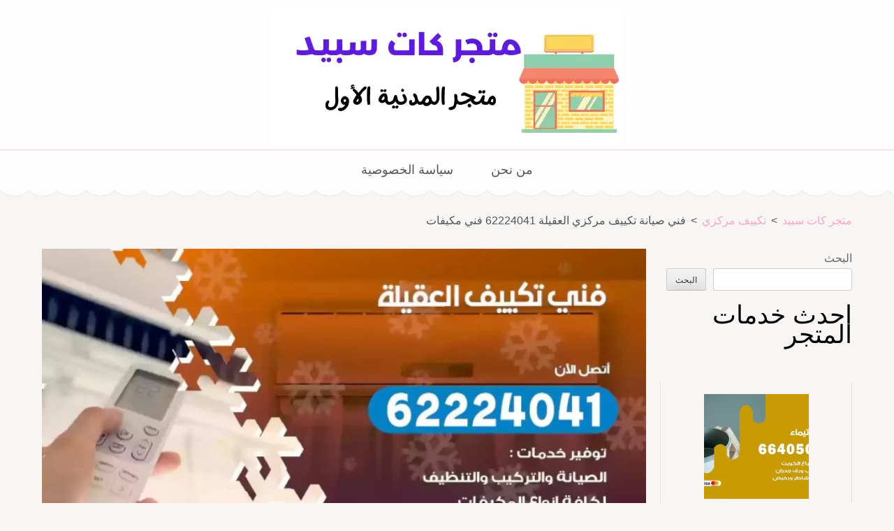

--- FILE ---
content_type: text/html; charset=UTF-8
request_url: https://katespadeoutletcity.us.com/%D9%81%D9%86%D9%8A-%D8%B5%D9%8A%D8%A7%D9%86%D8%A9-%D8%AA%D9%83%D9%8A%D9%8A%D9%81-%D9%85%D8%B1%D9%83%D8%B2%D9%8A-%D8%A7%D9%84%D8%B9%D9%82%D9%8A%D9%84%D8%A9/
body_size: 17979
content:
<!DOCTYPE html><html dir="rtl" lang="ar"><head itemscope itemtype="https://schema.org/WebSite"><meta charset="UTF-8"><meta name="viewport" content="width=device-width, initial-scale=1"><link rel="profile" href="https://gmpg.org/xfn/11"><link rel="pingback" href="https://katespadeoutletcity.us.com/xmlrpc.php"><meta name='robots' content='index, follow, max-image-preview:large, max-snippet:-1, max-video-preview:-1' /><link media="all" href="https://katespadeoutletcity.us.com/wp-content/cache/autoptimize/css/autoptimize_948e1d7c94b8e71b6968bc6609dfc436.css" rel="stylesheet"><link media="screen" href="https://katespadeoutletcity.us.com/wp-content/cache/autoptimize/css/autoptimize_21b7174e38ab185c6cbfb5b38e9bc501.css" rel="stylesheet"><title>فني صيانة تكييف مركزي العقيلة 62224041 فني مكيفات - متجر كات سبيد</title><meta name="description" content="فني صيانة تكييف مركزي العقيلة تغيير قطع أجهزة التكييف التالفة وإصلاحها عبر أفضل فني تكييف بالكويت كما نعمل على تأمين القطع من الشركة المصنعة" /><link rel="canonical" href="https://katespadeoutletcity.us.com/فني-صيانة-تكييف-مركزي-العقيلة/" /><meta property="og:locale" content="ar_AR" /><meta property="og:type" content="article" /><meta property="og:title" content="فني صيانة تكييف مركزي العقيلة 62224041 فني مكيفات - متجر كات سبيد" /><meta property="og:description" content="فني صيانة تكييف مركزي العقيلة تغيير قطع أجهزة التكييف التالفة وإصلاحها عبر أفضل فني تكييف بالكويت كما نعمل على تأمين القطع من الشركة المصنعة" /><meta property="og:url" content="https://katespadeoutletcity.us.com/فني-صيانة-تكييف-مركزي-العقيلة/" /><meta property="og:site_name" content="متجر كات سبيد" /><meta property="article:published_time" content="2022-02-21T21:32:34+00:00" /><meta property="article:modified_time" content="2022-02-21T21:33:48+00:00" /><meta property="og:image" content="https://katespadeoutletcity.us.com/wp-content/uploads/2022/02/فني-تكييف-العقيلة-copy_result_result.webp" /><meta property="og:image:width" content="1200" /><meta property="og:image:height" content="675" /><meta property="og:image:type" content="image/webp" /><meta name="author" content="nawal alsalam" /><meta name="twitter:card" content="summary_large_image" /><meta name="twitter:label1" content="كُتب بواسطة" /><meta name="twitter:data1" content="nawal alsalam" /><meta name="twitter:label2" content="وقت القراءة المُقدّر" /><meta name="twitter:data2" content="15 دقيقة" /> <script type="application/ld+json" class="yoast-schema-graph">{"@context":"https://schema.org","@graph":[{"@type":"Article","@id":"https://katespadeoutletcity.us.com/%d9%81%d9%86%d9%8a-%d8%b5%d9%8a%d8%a7%d9%86%d8%a9-%d8%aa%d9%83%d9%8a%d9%8a%d9%81-%d9%85%d8%b1%d9%83%d8%b2%d9%8a-%d8%a7%d9%84%d8%b9%d9%82%d9%8a%d9%84%d8%a9/#article","isPartOf":{"@id":"https://katespadeoutletcity.us.com/%d9%81%d9%86%d9%8a-%d8%b5%d9%8a%d8%a7%d9%86%d8%a9-%d8%aa%d9%83%d9%8a%d9%8a%d9%81-%d9%85%d8%b1%d9%83%d8%b2%d9%8a-%d8%a7%d9%84%d8%b9%d9%82%d9%8a%d9%84%d8%a9/"},"author":{"name":"nawal alsalam","@id":"https://katespadeoutletcity.us.com/#/schema/person/5140e919721ed5e391f5f9287d6718c1"},"headline":"فني صيانة تكييف مركزي العقيلة 62224041 فني مكيفات","datePublished":"2022-02-21T21:32:34+00:00","dateModified":"2022-02-21T21:33:48+00:00","mainEntityOfPage":{"@id":"https://katespadeoutletcity.us.com/%d9%81%d9%86%d9%8a-%d8%b5%d9%8a%d8%a7%d9%86%d8%a9-%d8%aa%d9%83%d9%8a%d9%8a%d9%81-%d9%85%d8%b1%d9%83%d8%b2%d9%8a-%d8%a7%d9%84%d8%b9%d9%82%d9%8a%d9%84%d8%a9/"},"wordCount":11,"publisher":{"@id":"https://katespadeoutletcity.us.com/#organization"},"image":{"@id":"https://katespadeoutletcity.us.com/%d9%81%d9%86%d9%8a-%d8%b5%d9%8a%d8%a7%d9%86%d8%a9-%d8%aa%d9%83%d9%8a%d9%8a%d9%81-%d9%85%d8%b1%d9%83%d8%b2%d9%8a-%d8%a7%d9%84%d8%b9%d9%82%d9%8a%d9%84%d8%a9/#primaryimage"},"thumbnailUrl":"https://katespadeoutletcity.us.com/wp-content/uploads/2022/02/فني-تكييف-العقيلة-copy_result_result.webp","keywords":["تصليح تكييف","تصليح مكيفات","تكييف مركزي","صيانة تكييف مركزي","فني تكييف","فني مكيفات"],"articleSection":["تكييف مركزي"],"inLanguage":"ar"},{"@type":["WebPage","FAQPage"],"@id":"https://katespadeoutletcity.us.com/%d9%81%d9%86%d9%8a-%d8%b5%d9%8a%d8%a7%d9%86%d8%a9-%d8%aa%d9%83%d9%8a%d9%8a%d9%81-%d9%85%d8%b1%d9%83%d8%b2%d9%8a-%d8%a7%d9%84%d8%b9%d9%82%d9%8a%d9%84%d8%a9/","url":"https://katespadeoutletcity.us.com/%d9%81%d9%86%d9%8a-%d8%b5%d9%8a%d8%a7%d9%86%d8%a9-%d8%aa%d9%83%d9%8a%d9%8a%d9%81-%d9%85%d8%b1%d9%83%d8%b2%d9%8a-%d8%a7%d9%84%d8%b9%d9%82%d9%8a%d9%84%d8%a9/","name":"فني صيانة تكييف مركزي العقيلة 62224041 فني مكيفات - متجر كات سبيد","isPartOf":{"@id":"https://katespadeoutletcity.us.com/#website"},"primaryImageOfPage":{"@id":"https://katespadeoutletcity.us.com/%d9%81%d9%86%d9%8a-%d8%b5%d9%8a%d8%a7%d9%86%d8%a9-%d8%aa%d9%83%d9%8a%d9%8a%d9%81-%d9%85%d8%b1%d9%83%d8%b2%d9%8a-%d8%a7%d9%84%d8%b9%d9%82%d9%8a%d9%84%d8%a9/#primaryimage"},"image":{"@id":"https://katespadeoutletcity.us.com/%d9%81%d9%86%d9%8a-%d8%b5%d9%8a%d8%a7%d9%86%d8%a9-%d8%aa%d9%83%d9%8a%d9%8a%d9%81-%d9%85%d8%b1%d9%83%d8%b2%d9%8a-%d8%a7%d9%84%d8%b9%d9%82%d9%8a%d9%84%d8%a9/#primaryimage"},"thumbnailUrl":"https://katespadeoutletcity.us.com/wp-content/uploads/2022/02/فني-تكييف-العقيلة-copy_result_result.webp","datePublished":"2022-02-21T21:32:34+00:00","dateModified":"2022-02-21T21:33:48+00:00","description":"فني صيانة تكييف مركزي العقيلة تغيير قطع أجهزة التكييف التالفة وإصلاحها عبر أفضل فني تكييف بالكويت كما نعمل على تأمين القطع من الشركة المصنعة","breadcrumb":{"@id":"https://katespadeoutletcity.us.com/%d9%81%d9%86%d9%8a-%d8%b5%d9%8a%d8%a7%d9%86%d8%a9-%d8%aa%d9%83%d9%8a%d9%8a%d9%81-%d9%85%d8%b1%d9%83%d8%b2%d9%8a-%d8%a7%d9%84%d8%b9%d9%82%d9%8a%d9%84%d8%a9/#breadcrumb"},"mainEntity":[{"@id":"https://katespadeoutletcity.us.com/%d9%81%d9%86%d9%8a-%d8%b5%d9%8a%d8%a7%d9%86%d8%a9-%d8%aa%d9%83%d9%8a%d9%8a%d9%81-%d9%85%d8%b1%d9%83%d8%b2%d9%8a-%d8%a7%d9%84%d8%b9%d9%82%d9%8a%d9%84%d8%a9/#faq-question-1645448919238"},{"@id":"https://katespadeoutletcity.us.com/%d9%81%d9%86%d9%8a-%d8%b5%d9%8a%d8%a7%d9%86%d8%a9-%d8%aa%d9%83%d9%8a%d9%8a%d9%81-%d9%85%d8%b1%d9%83%d8%b2%d9%8a-%d8%a7%d9%84%d8%b9%d9%82%d9%8a%d9%84%d8%a9/#faq-question-1645448924768"},{"@id":"https://katespadeoutletcity.us.com/%d9%81%d9%86%d9%8a-%d8%b5%d9%8a%d8%a7%d9%86%d8%a9-%d8%aa%d9%83%d9%8a%d9%8a%d9%81-%d9%85%d8%b1%d9%83%d8%b2%d9%8a-%d8%a7%d9%84%d8%b9%d9%82%d9%8a%d9%84%d8%a9/#faq-question-1645448930968"},{"@id":"https://katespadeoutletcity.us.com/%d9%81%d9%86%d9%8a-%d8%b5%d9%8a%d8%a7%d9%86%d8%a9-%d8%aa%d9%83%d9%8a%d9%8a%d9%81-%d9%85%d8%b1%d9%83%d8%b2%d9%8a-%d8%a7%d9%84%d8%b9%d9%82%d9%8a%d9%84%d8%a9/#faq-question-1645448936625"},{"@id":"https://katespadeoutletcity.us.com/%d9%81%d9%86%d9%8a-%d8%b5%d9%8a%d8%a7%d9%86%d8%a9-%d8%aa%d9%83%d9%8a%d9%8a%d9%81-%d9%85%d8%b1%d9%83%d8%b2%d9%8a-%d8%a7%d9%84%d8%b9%d9%82%d9%8a%d9%84%d8%a9/#faq-question-1645448942440"}],"inLanguage":"ar","potentialAction":[{"@type":"ReadAction","target":["https://katespadeoutletcity.us.com/%d9%81%d9%86%d9%8a-%d8%b5%d9%8a%d8%a7%d9%86%d8%a9-%d8%aa%d9%83%d9%8a%d9%8a%d9%81-%d9%85%d8%b1%d9%83%d8%b2%d9%8a-%d8%a7%d9%84%d8%b9%d9%82%d9%8a%d9%84%d8%a9/"]}]},{"@type":"ImageObject","inLanguage":"ar","@id":"https://katespadeoutletcity.us.com/%d9%81%d9%86%d9%8a-%d8%b5%d9%8a%d8%a7%d9%86%d8%a9-%d8%aa%d9%83%d9%8a%d9%8a%d9%81-%d9%85%d8%b1%d9%83%d8%b2%d9%8a-%d8%a7%d9%84%d8%b9%d9%82%d9%8a%d9%84%d8%a9/#primaryimage","url":"https://katespadeoutletcity.us.com/wp-content/uploads/2022/02/فني-تكييف-العقيلة-copy_result_result.webp","contentUrl":"https://katespadeoutletcity.us.com/wp-content/uploads/2022/02/فني-تكييف-العقيلة-copy_result_result.webp","width":1200,"height":675,"caption":"فني صيانة تكييف مركزي العقيلة"},{"@type":"BreadcrumbList","@id":"https://katespadeoutletcity.us.com/%d9%81%d9%86%d9%8a-%d8%b5%d9%8a%d8%a7%d9%86%d8%a9-%d8%aa%d9%83%d9%8a%d9%8a%d9%81-%d9%85%d8%b1%d9%83%d8%b2%d9%8a-%d8%a7%d9%84%d8%b9%d9%82%d9%8a%d9%84%d8%a9/#breadcrumb","itemListElement":[{"@type":"ListItem","position":1,"name":"الرئيسية","item":"https://katespadeoutletcity.us.com/"},{"@type":"ListItem","position":2,"name":"تكييف مركزي","item":"https://katespadeoutletcity.us.com/category/%d8%aa%d9%83%d9%8a%d9%8a%d9%81-%d9%85%d8%b1%d9%83%d8%b2%d9%8a/"},{"@type":"ListItem","position":3,"name":"فني صيانة تكييف مركزي العقيلة 62224041 فني مكيفات"}]},{"@type":"WebSite","@id":"https://katespadeoutletcity.us.com/#website","url":"https://katespadeoutletcity.us.com/","name":"متجر كات سبيد","description":"متجر المدينة كات سبيد","publisher":{"@id":"https://katespadeoutletcity.us.com/#organization"},"potentialAction":[{"@type":"SearchAction","target":{"@type":"EntryPoint","urlTemplate":"https://katespadeoutletcity.us.com/?s={search_term_string}"},"query-input":{"@type":"PropertyValueSpecification","valueRequired":true,"valueName":"search_term_string"}}],"inLanguage":"ar"},{"@type":"Organization","@id":"https://katespadeoutletcity.us.com/#organization","name":"متجر كات سبيد","url":"https://katespadeoutletcity.us.com/","logo":{"@type":"ImageObject","inLanguage":"ar","@id":"https://katespadeoutletcity.us.com/#/schema/logo/image/","url":"https://katespadeoutletcity.us.com/wp-content/uploads/2022/02/logo.webp","contentUrl":"https://katespadeoutletcity.us.com/wp-content/uploads/2022/02/logo.webp","width":500,"height":200,"caption":"متجر كات سبيد"},"image":{"@id":"https://katespadeoutletcity.us.com/#/schema/logo/image/"}},{"@type":"Person","@id":"https://katespadeoutletcity.us.com/#/schema/person/5140e919721ed5e391f5f9287d6718c1","name":"nawal alsalam","image":{"@type":"ImageObject","inLanguage":"ar","@id":"https://katespadeoutletcity.us.com/#/schema/person/image/","url":"https://secure.gravatar.com/avatar/b1691ab4f3f9ff8c3b5f46e71a6a1d95e91b16ea8fec2827a779f3c7d009069d?s=96&d=mm&r=g","contentUrl":"https://secure.gravatar.com/avatar/b1691ab4f3f9ff8c3b5f46e71a6a1d95e91b16ea8fec2827a779f3c7d009069d?s=96&d=mm&r=g","caption":"nawal alsalam"},"url":"https://katespadeoutletcity.us.com/author/nawal/"},{"@type":"Question","@id":"https://katespadeoutletcity.us.com/%d9%81%d9%86%d9%8a-%d8%b5%d9%8a%d8%a7%d9%86%d8%a9-%d8%aa%d9%83%d9%8a%d9%8a%d9%81-%d9%85%d8%b1%d9%83%d8%b2%d9%8a-%d8%a7%d9%84%d8%b9%d9%82%d9%8a%d9%84%d8%a9/#faq-question-1645448919238","position":1,"url":"https://katespadeoutletcity.us.com/%d9%81%d9%86%d9%8a-%d8%b5%d9%8a%d8%a7%d9%86%d8%a9-%d8%aa%d9%83%d9%8a%d9%8a%d9%81-%d9%85%d8%b1%d9%83%d8%b2%d9%8a-%d8%a7%d9%84%d8%b9%d9%82%d9%8a%d9%84%d8%a9/#faq-question-1645448919238","name":"ما انواع المكيفات التي تعمل على تركيبها وصيانتها شركة فني تكييف العقيلة ؟","answerCount":1,"acceptedAnswer":{"@type":"Answer","text":"نعمل على تركيب وصيانة كافة انواع المكيفات من مكيفات الوحدتين ومكيفات الهواء الكبيرة والموجودة في المساجد وصالات المناسبات والمكيفات المركزية و العادية وغيرها من الانواع .","inLanguage":"ar"},"inLanguage":"ar"},{"@type":"Question","@id":"https://katespadeoutletcity.us.com/%d9%81%d9%86%d9%8a-%d8%b5%d9%8a%d8%a7%d9%86%d8%a9-%d8%aa%d9%83%d9%8a%d9%8a%d9%81-%d9%85%d8%b1%d9%83%d8%b2%d9%8a-%d8%a7%d9%84%d8%b9%d9%82%d9%8a%d9%84%d8%a9/#faq-question-1645448924768","position":2,"url":"https://katespadeoutletcity.us.com/%d9%81%d9%86%d9%8a-%d8%b5%d9%8a%d8%a7%d9%86%d8%a9-%d8%aa%d9%83%d9%8a%d9%8a%d9%81-%d9%85%d8%b1%d9%83%d8%b2%d9%8a-%d8%a7%d9%84%d8%b9%d9%82%d9%8a%d9%84%d8%a9/#faq-question-1645448924768","name":"ماهي الخدمات التي يقدمها فني تكييف العقيلة ؟","answerCount":1,"acceptedAnswer":{"@type":"Answer","text":"يقوم بتأمين جميع قطع الغيار الاصلية والمستوردة من اهم الشركات العالمية وتأمين ريموت كونترول مع ضمانة , واستيراد اجود انواع المكيفات مع خدمة التوصيل والتركيب وبرمجة لوحة التحكم الالكترونية , وتنظيف المكيفات والخراطيم والتأكد من عدم وجود أي تسريب للغاز وخدمة نقل المكيفات بكافة الاحجام من مكان لاخر بحسب رغبة العميل .","inLanguage":"ar"},"inLanguage":"ar"},{"@type":"Question","@id":"https://katespadeoutletcity.us.com/%d9%81%d9%86%d9%8a-%d8%b5%d9%8a%d8%a7%d9%86%d8%a9-%d8%aa%d9%83%d9%8a%d9%8a%d9%81-%d9%85%d8%b1%d9%83%d8%b2%d9%8a-%d8%a7%d9%84%d8%b9%d9%82%d9%8a%d9%84%d8%a9/#faq-question-1645448930968","position":3,"url":"https://katespadeoutletcity.us.com/%d9%81%d9%86%d9%8a-%d8%b5%d9%8a%d8%a7%d9%86%d8%a9-%d8%aa%d9%83%d9%8a%d9%8a%d9%81-%d9%85%d8%b1%d9%83%d8%b2%d9%8a-%d8%a7%d9%84%d8%b9%d9%82%d9%8a%d9%84%d8%a9/#faq-question-1645448930968","name":"متى يمكننا التواصل مع فني مكيفات العقيلة ؟","answerCount":1,"acceptedAnswer":{"@type":"Answer","text":"يمكنكم التواصل معنا في أي وقت ترغبون به لأننا نهتم دائما لراحتكم وفرنا خدماتنا مدار 24 ساعة لتلبية جميع متطلباتكم باسرع وقت ممكن عبر ورشاتنا المتنقلة داخل وخارج العقيلة والمجهزة بكافة المستلزمات والادوات المتطورة والعمال المختصين وذات الخبرات العالية .","inLanguage":"ar"},"inLanguage":"ar"},{"@type":"Question","@id":"https://katespadeoutletcity.us.com/%d9%81%d9%86%d9%8a-%d8%b5%d9%8a%d8%a7%d9%86%d8%a9-%d8%aa%d9%83%d9%8a%d9%8a%d9%81-%d9%85%d8%b1%d9%83%d8%b2%d9%8a-%d8%a7%d9%84%d8%b9%d9%82%d9%8a%d9%84%d8%a9/#faq-question-1645448936625","position":4,"url":"https://katespadeoutletcity.us.com/%d9%81%d9%86%d9%8a-%d8%b5%d9%8a%d8%a7%d9%86%d8%a9-%d8%aa%d9%83%d9%8a%d9%8a%d9%81-%d9%85%d8%b1%d9%83%d8%b2%d9%8a-%d8%a7%d9%84%d8%b9%d9%82%d9%8a%d9%84%d8%a9/#faq-question-1645448936625","name":"كيف يمكننا الحصول على ارقام فني تكييف العقيلة ؟","answerCount":1,"acceptedAnswer":{"@type":"Answer","text":"يمكنكم الحصول على ارقامنا من خلال زيارة موقعنا الرسمي على وسائل التواصل الاجتماعي كما يمكنكم الاطلاع على جميع الخدمات والعروض والحسومات التي نقدمها لكم ويمكنكم معرفة احدث الطرق التي نستخدمها في عمليات التصليح والصاينة .","inLanguage":"ar"},"inLanguage":"ar"},{"@type":"Question","@id":"https://katespadeoutletcity.us.com/%d9%81%d9%86%d9%8a-%d8%b5%d9%8a%d8%a7%d9%86%d8%a9-%d8%aa%d9%83%d9%8a%d9%8a%d9%81-%d9%85%d8%b1%d9%83%d8%b2%d9%8a-%d8%a7%d9%84%d8%b9%d9%82%d9%8a%d9%84%d8%a9/#faq-question-1645448942440","position":5,"url":"https://katespadeoutletcity.us.com/%d9%81%d9%86%d9%8a-%d8%b5%d9%8a%d8%a7%d9%86%d8%a9-%d8%aa%d9%83%d9%8a%d9%8a%d9%81-%d9%85%d8%b1%d9%83%d8%b2%d9%8a-%d8%a7%d9%84%d8%b9%d9%82%d9%8a%d9%84%d8%a9/#faq-question-1645448942440","name":"هل اسعار فني تكييف العقيلة باهظة الثمن ؟","answerCount":1,"acceptedAnswer":{"@type":"Answer","text":"بالتأكيد لا فاسعارنا مدروسة لتناسب جميع عملائنا كما نوفر لكم قطع الغيار الاصلية والمستوردة من الخارج وبسعر التكلفة اسعارنا تشمل اجور كما أننا نقدم لكم العديد من العروض والحسومات الدائمة .","inLanguage":"ar"},"inLanguage":"ar"}]}</script> <link rel="alternate" type="application/rss+xml" title="متجر كات سبيد &laquo; الخلاصة" href="https://katespadeoutletcity.us.com/feed/" /><link rel="alternate" type="application/rss+xml" title="متجر كات سبيد &laquo; خلاصة التعليقات" href="https://katespadeoutletcity.us.com/comments/feed/" /><link rel="alternate" title="oEmbed (JSON)" type="application/json+oembed" href="https://katespadeoutletcity.us.com/wp-json/oembed/1.0/embed?url=https%3A%2F%2Fkatespadeoutletcity.us.com%2F%25d9%2581%25d9%2586%25d9%258a-%25d8%25b5%25d9%258a%25d8%25a7%25d9%2586%25d8%25a9-%25d8%25aa%25d9%2583%25d9%258a%25d9%258a%25d9%2581-%25d9%2585%25d8%25b1%25d9%2583%25d8%25b2%25d9%258a-%25d8%25a7%25d9%2584%25d8%25b9%25d9%2582%25d9%258a%25d9%2584%25d8%25a9%2F" /><link rel="alternate" title="oEmbed (XML)" type="text/xml+oembed" href="https://katespadeoutletcity.us.com/wp-json/oembed/1.0/embed?url=https%3A%2F%2Fkatespadeoutletcity.us.com%2F%25d9%2581%25d9%2586%25d9%258a-%25d8%25b5%25d9%258a%25d8%25a7%25d9%2586%25d8%25a9-%25d8%25aa%25d9%2583%25d9%258a%25d9%258a%25d9%2581-%25d9%2585%25d8%25b1%25d9%2583%25d8%25b2%25d9%258a-%25d8%25a7%25d9%2584%25d8%25b9%25d9%2582%25d9%258a%25d9%2584%25d8%25a9%2F&#038;format=xml" /><style id='core-block-supports-inline-css' type='text/css'>.wp-container-core-buttons-is-layout-16018d1d{justify-content:center;}
/*# sourceURL=core-block-supports-inline-css */</style> <script type="text/javascript" src="https://katespadeoutletcity.us.com/wp-includes/js/jquery/jquery.min.js" id="jquery-core-js"></script> <link rel="https://api.w.org/" href="https://katespadeoutletcity.us.com/wp-json/" /><link rel="alternate" title="JSON" type="application/json" href="https://katespadeoutletcity.us.com/wp-json/wp/v2/posts/5386" /><link rel="EditURI" type="application/rsd+xml" title="RSD" href="https://katespadeoutletcity.us.com/xmlrpc.php?rsd" /><meta name="generator" content="WordPress 6.9" /><link rel='shortlink' href='https://katespadeoutletcity.us.com/?p=5386' /><link rel="icon" href="https://katespadeoutletcity.us.com/wp-content/uploads/2022/02/fav-60x60.png" sizes="32x32" /><link rel="icon" href="https://katespadeoutletcity.us.com/wp-content/uploads/2022/02/fav.png" sizes="192x192" /><link rel="apple-touch-icon" href="https://katespadeoutletcity.us.com/wp-content/uploads/2022/02/fav.png" /><meta name="msapplication-TileImage" content="https://katespadeoutletcity.us.com/wp-content/uploads/2022/02/fav.png" /></head><body data-rsssl=1 class="rtl wp-singular post-template-default single single-post postid-5386 single-format-standard wp-custom-logo wp-theme-bakes-and-cakes group-blog" itemscope itemtype="https://schema.org/WebPage"><div id="page" class="site"> <a class="skip-link screen-reader-text" href="#acc-content">تخطى إلى المحتوى (اضغط Enter)</a><header id="masthead" class="site-header" role="banner" itemscope itemtype="https://schema.org/WPHeader"><div class="header-t"><div class="container"><div class="site-branding" itemscope itemtype="https://schema.org/Organization"> <a href="https://katespadeoutletcity.us.com/" class="custom-logo-link" rel="home"><img width="500" height="200" src="https://katespadeoutletcity.us.com/wp-content/uploads/2022/02/logo.webp" class="custom-logo" alt="logo" decoding="async" fetchpriority="high" srcset="https://katespadeoutletcity.us.com/wp-content/uploads/2022/02/logo.webp 500w, https://katespadeoutletcity.us.com/wp-content/uploads/2022/02/logo-300x120.webp 300w" sizes="(max-width: 500px) 100vw, 500px" /></a><div class="text-logo"><p class="site-title" itemprop="name"><a href="https://katespadeoutletcity.us.com/" rel="home">متجر كات سبيد</a></p><p class="site-description" itemprop="description">متجر المدينة كات سبيد</p></div></div> <button class="menu-opener" data-toggle-target=".main-menu-modal" data-toggle-body-class="showing-main-menu-modal" aria-expanded="false" data-set-focus=".close-main-nav-toggle"> <span></span> <span></span> <span></span> </button></div></div><div class="mobile-menu-wrapper"><nav id="mobile-site-navigation" class="main-navigation mobile-navigation"><div class="primary-menu-list main-menu-modal cover-modal" data-modal-target-string=".main-menu-modal"> <button class="close close-main-nav-toggle" data-toggle-target=".main-menu-modal" data-toggle-body-class="showing-main-menu-modal" aria-expanded="false" data-set-focus=".main-menu-modal"></button><div class="mobile-menu" aria-label="Mobile"><div class="menu-home-container"><ul id="mobile-primary-menu" class="nav-menu main-menu-modal"><li id="menu-item-8090" class="menu-item menu-item-type-post_type menu-item-object-page menu-item-8090"><a href="https://katespadeoutletcity.us.com/who-us/">من نحن</a></li><li id="menu-item-8091" class="menu-item menu-item-type-post_type menu-item-object-page menu-item-privacy-policy menu-item-8091"><a rel="privacy-policy" href="https://katespadeoutletcity.us.com/privacy-policy/">سياسة الخصوصية</a></li></ul></div></div></div></nav></div><nav id="site-navigation" class="main-navigation" role="navigation" itemscope itemtype="https://schema.org/SiteNavigationElement"><div class="menu-home-container"><ul id="primary-menu" class="menu"><li class="menu-item menu-item-type-post_type menu-item-object-page menu-item-8090"><a href="https://katespadeoutletcity.us.com/who-us/">من نحن</a></li><li class="menu-item menu-item-type-post_type menu-item-object-page menu-item-privacy-policy menu-item-8091"><a rel="privacy-policy" href="https://katespadeoutletcity.us.com/privacy-policy/">سياسة الخصوصية</a></li></ul></div></nav></header><div id="acc-content"><div class="container"><div id="content" class="site-content"><div id="crumbs" itemscope itemtype="https://schema.org/BreadcrumbList"><span itemprop="itemListElement" itemscope itemtype="https://schema.org/ListItem"><a itemprop="item" href="https://katespadeoutletcity.us.com" class="home_crumb"><span itemprop="name">متجر كات سبيد</span></a><meta itemprop="position" content="1" /><span class="separator">></span></span><span itemprop="itemListElement" itemscope itemtype="https://schema.org/ListItem"><a itemprop="item" href="https://katespadeoutletcity.us.com/category/%d8%aa%d9%83%d9%8a%d9%8a%d9%81-%d9%85%d8%b1%d9%83%d8%b2%d9%8a/"><span itemprop="name">تكييف مركزي</span></a><meta itemprop="position" content="2" /><span class="separator">></span></span><span class="current" itemprop="itemListElement" itemscope itemtype="https://schema.org/ListItem"><span itemprop="name">فني صيانة تكييف مركزي العقيلة 62224041 فني مكيفات</span><meta itemprop="position" content="3" /></span></div><div id="primary" class="content-area"><main id="main" class="site-main" role="main"><article id="post-5386" class="post-5386 post type-post status-publish format-standard has-post-thumbnail hentry category-92 tag-95 tag-94 tag-97 tag-98 tag-93 tag-96"><div class="post-thumbnail"><noscript><img width="750" height="400" src="https://katespadeoutletcity.us.com/wp-content/uploads/2022/02/فني-تكييف-العقيلة-copy_result_result-750x400.webp" class="attachment-bakes-and-cakes-image size-bakes-and-cakes-image wp-post-image" alt="فني صيانة تكييف مركزي العقيلة" itemprop="image" decoding="async" /></noscript><img width="750" height="400" src='data:image/svg+xml,%3Csvg%20xmlns=%22http://www.w3.org/2000/svg%22%20viewBox=%220%200%20750%20400%22%3E%3C/svg%3E' data-src="https://katespadeoutletcity.us.com/wp-content/uploads/2022/02/فني-تكييف-العقيلة-copy_result_result-750x400.webp" class="lazyload attachment-bakes-and-cakes-image size-bakes-and-cakes-image wp-post-image" alt="فني صيانة تكييف مركزي العقيلة" itemprop="image" decoding="async" /></div><div class="text-holder"><header class="entry-header"><h1 class="entry-title" itemprop="headline">فني صيانة تكييف مركزي العقيلة 62224041 فني مكيفات</h1><div class="entry-meta"> <span class="posted-on"><a href="https://katespadeoutletcity.us.com/%d9%81%d9%86%d9%8a-%d8%b5%d9%8a%d8%a7%d9%86%d8%a9-%d8%aa%d9%83%d9%8a%d9%8a%d9%81-%d9%85%d8%b1%d9%83%d8%b2%d9%8a-%d8%a7%d9%84%d8%b9%d9%82%d9%8a%d9%84%d8%a9/" rel="bookmark"><time class="entry-date published updated" datetime="2022-02-21T21:32:34+00:00">فبراير 21, 2022</time></a></span><span class="byline"> <span class="author vcard"><a class="url fn n" href="https://katespadeoutletcity.us.com/author/nawal/">nawal alsalam</a></span></span><span class="tags"><a href="https://katespadeoutletcity.us.com/category/%d8%aa%d9%83%d9%8a%d9%8a%d9%81-%d9%85%d8%b1%d9%83%d8%b2%d9%8a/" rel="category tag">تكييف مركزي</a></span></div></header><div class="entry-content" itemprop="text"><p>فني تكييف العقيلة الذي يختص باعمال الصيانة و تصليح جميع اعطال المكيف ويعمل على تركيب مكيفات مركزية و عادية مكيفات الوحدتين ومكيفات Window و مكيفات الهواء المتنقلة و مكيفات الهواء الكبيرة الموجودة في المساجد و المولات , ويقدم خدمة تعبئة غاز للمكيفات , برادات المياه , البرادات و الثلاجات , فحص جميع انواع المكيفات وتأمين قطع الغيار الاصلية واستخدام احدث المعدات والادوات المتطورة .</p><p>للاستعلام وطلب الخدمة يمكنكم التواصل هاتفيا كما يمكنكم التواصل ايضا مع <a href="https://katespadeoutletcity.us.com/%d9%81%d9%86%d9%8a-%d8%b5%d9%8a%d8%a7%d9%86%d8%a9-%d8%aa%d9%83%d9%8a%d9%8a%d9%81-%d9%85%d8%b1%d9%83%d8%b2%d9%8a-%d9%81%d9%87%d8%af-%d8%a7%d9%84%d8%a7%d8%ad%d9%85%d8%af/">فني صيانة تكييف مركزي فهد الاحمد</a></p><div class="wp-block-buttons is-content-justification-center is-layout-flex wp-container-core-buttons-is-layout-16018d1d wp-block-buttons-is-layout-flex"><div class="wp-block-button has-custom-width wp-block-button__width-50 has-custom-font-size" style="font-size:24px"><a class="wp-block-button__link has-white-color has-vivid-cyan-blue-background-color has-text-color has-background" href="tel:62224041">تواصل مع الفريق 62224041</a></div></div><p>كما يقوم فني تكييف العقيلة بالعديد من الاعمال ومنها :</p><ul class="wp-block-list"><li>نقدم خبرة تنظيف وغسيل المكيفات والدكات دون تعرضها لأي ضرر .</li><li>تعبئة غاز للمكيف والقدرة على تبديل الغاز التالف بإفراغه واعادة تعبئته .</li><li>نعمل على تنظيف فلاتر وفتحات تكييف لجعل المكيف يعمل بكفاءة اكبر من السابق .</li><li>معالجة مشكلة تسرب الماء من المكيف بإصلاح الخراطيم و تبديلها .</li><li>صيانة وحدات تكييف منفصلة ومدمجة وبأسعار مناسبة للجميع .</li><li>تنظيف جميع وحدات و مواسير و توصيلات المكيف من الغبار الذي يمنع مرور الهواء بشكل سليم .</li><li>ضبط وتثبيت كل المرواح الداخلية الخاصة بالمكيفات وتغير المراوح التالفة بمراوح جديدة مع تقديم الضمان .</li><li>ونقوم بتوفير عدد كبير من السيارات ذات الاحجام الكبيرة المتعددة التي تقوم بنقل مختلف اجهزة التكييف وبكافة احجامها .</li></ul><h2 class="wp-block-heading" id="فني-تكييف-العقيلة">فني تكييف العقيلة</h2><p>هل تبحث عن افضل فني تكييف العقيلة شاطر وخبير ؟</p><p>تواصل معنا لنرسل لك افضل <a href="https://ads-kuwait.net/conditioning/">فني تكييف</a> المدرب على يد خبراء ويعمل على اصلاح جميع اعطال المكيفات ويقدم الصيانة الدورية والمنتظمة لها , كما يقوم بتركيب كافة انواع المكيفات باستخدام احدث المعدات والادوات المتطورة .</p><p>ويقدم فني تكييف العقيلة العديد من الخدمات المختلفة ومنها :</p><ul class="wp-block-list"><li>تأمين جميع قطع الغيار الاصلية اللازمة بعمليات الصيانة و التصليح عبر افضل فني تكييف العقيلة .</li><li>صيانة وتصليح جميع انواع المكيفات و البرادات و الثلاجات وغيرها من الاجهزة الكهربائية باتباع احدث الطرق والاساليب .</li><li>ويعمل <a href="https://www.conditioning.dalil.com.kw/">فني تكييف الكويت</a> على تصليح اعطال المحركات , المكثف و احتراق الضاغط وخلل في التوربين وثقب المواسير وتسريب الغاز .</li><li>تركيب جميع انواع المكيفات وبكافة احجامها عبر استخدام افضل الادوات والمعدات الحديثة والمتطورة وعلى يد افضل الخبراء الفنيين .</li></ul><p>يعمل لدينا نخبة من العمال والفنيين المختصين ذات الخبراء العالية ونهتم دائما لتلبية جميع احتياجاتكم من خلال خدماتنا المتوافرة على مدار الساعة وطيلة ايام الاسبوع وحتى في ايام العطل الرسمية .</p><h2 class="wp-block-heading" id="تركيب-تكييف-هندي-العقيلة">&nbsp;تركيب تكييف هندي العقيلة</h2><p>هل تبحث عن فني تركيب تكييف مركزي للفنادق مختص في شركة فني تكييف العقيلة ؟</p><p>تواصل معنا .. لنرسل لك افضل ورشة مختصة في تركيب المكيفات المركزية بواسطة مهندسين ذات خبرات عالية وباتباع احدث الطرق وباستخدام افضل الادوات والمعدات كما يقوم بتقديم الصيانة الدورية لتأكد من عمل التكييف بكل جودة واداء عالي .</p><p>ويعمل فني هندي العقيلة على العديد من الخدمات ومنها :</p><ul class="wp-block-list"><li>تركيب مكيفات مركزية تتميز بتوزيع الهواء على مساحات واسعة وتعمل على توزيع الهواء في جميع المناطق .</li><li>فك و نقل جميع انواع المكيفات العادية و المركزية بكافة احجامها مع القيام بتغليفه لعدم تعرضه لأي ضرر او خدش اثناء عملية النقل .</li><li>نعمل في شركة فني تكييف العقيلة على تصليح ضعف كفاءة عمل المكيف نتيجة انسداد فلتر الهواء او نتيجة تراكم الاوساخ على المبرد .</li><li>نعمل على الصيانة الدورية للمحرك لعدم تعرضه للتلف بسبب درجات الحرارة المرتفعة ومعالجة مشكلة تراكم الثلج .</li><li>فني تكييف مركزي هندي تكييف سيارات تكييف الهواء  تصليح ثلاجات تكييف مركزي هندي العقيلة</li><li>يعمل <a href="https://cengent.com/fridges/">فني ثلاجات</a> و <a href="https://cengent.com/washer/">فني غسالات</a> ايضاً لدينا لتكتمل كل اعمال التكييف والتبريد.</li></ul><p>كما نؤمن لكم طرق للدفع في شركة فني تكييف العقيلة متعددة اما الدفع عند انتهاء جميع الاعمال او عن طريق بطاقة الائتمان سواء ماستر كارد او الفيزا كارد كما نقدم خدمات مميزة وبأسعار رمزية وتناسب جميع فئات المجتمع وخدماتنا موجودة في جميع مناطق الكويت وضواحيها .</p><h2 class="wp-block-heading" id="فني-تكييف-باكستاني-العقيلة">فني تكييف باكستاني العقيلة</h2><p>هل ترغب بالحصول على خبرات فني باكستاني العقيلة ذات الكفاءة والدقة العالية في العمل ؟</p><p>يسرنا ان نقدم لك اشطر فني باكستاني تكييف العقيلة الذي يتميز بامتلاكه لخبرات طويلة في حل جميع اعطال المكيفات المركزية او العادية , الحديثة او القديمة , مع خدمة توفير قطع غيار اصلية ومستوردة من اهم الشركات العالمية .</p><p>ويتميز فني تكييف باكستاني العقيلة بالعديد من الاعمال ومنها :</p><ul class="wp-block-list"><li>معالجة تسرب الماء من المكييف وتبديل او اصلاح الخراطيم التي تسببت بتسريب المياه .</li><li>ونعمل في شركة فني تكييف العقيلة على تنظيف انظمة التصريف ومعالجة انسداد الخراطيم وسحب كافة الاوساخ والاتربة العالقة .</li><li>نقوم بحل مشكلة المياه الراجعة لوحدات التبريد الداخلية والتي تسبب تلف للجدران او المفروشات .</li><li>نقوم بتعهد الابراج السكنية والمنشآت الصناعية والمشافي و المطاعم و الفنادق لتركيب احدث انواع التكييف المركزي .</li><li>فني تكييف مركزي هندي العقيلة بالإضافة الى افضل فني تكييف وحدات تكييف الكويت</li></ul><p>نقوم بفني تكييف العقيلة بتقديم افضل الخدمات على مدار 24 ساعة كما نمتلك عدد كبير من العمال ونهتم دائما لاختيار عمال من جنسيات مختلفة والذين يمتلكون الخبرات العالية والكفاءة و الدقة في اعمال التصليح و الصيانة و الفك و التركيب و النقل وغيرها ..</p><h2 class="wp-block-heading" id="تصليح-مكيفات-العقيلة">تصليح مكيفات العقيلة</h2><p>هل مللت من الاعطال المتكررة في مكيفك وتبحث عن افضل مختص تصليح مكيفات العقيلة ؟</p><p>لا تقلق وتواصل معنا لنقدم لك افضل واشطر <a href="https://ads-kuwait.net/conditioning-repair/">فني تصليح مكيفات</a> مع تقديم خدمة استبدال القطع التالفة بقطع جديدة واصلية مع تقديم الضمان للقطع المركبة وتجريب المكييف امام العميل وضمان عمله بكفاءة عالية ومن ثم تسليمه ويقوم بالعديد من الاعمال التي تخص اعطال المكيفات العادية او المركزية .</p><p>ويعمل على :</p><ul class="wp-block-list"><li>نعمل على شفط الاتربة والاوساخ داخل المكيف بواسطة مكانس هوائية متطورة وتنظيفه بشكل كامل واعادته احسن من السابق .</li><li>نعمل في شركة فني تكييف العقيلة على تركيب كافة انواع المكيفات سامسونغ و توشيبا و غيرها من الماركات العالمية على يد مختصين وباستخدام احدث المعدات و الادوات .</li><li>صيانة كل وحدات التبريد الخاصة بالمكييف وحل جميع المشاكل بواسطة يد امهر فني تكييف العقيلة وبأسعار رخيصة .</li><li>ونقوم بضبط لوحة التحكم و <a href="https://cengent.com/blog/%D9%81%D9%86%D9%8A-%D8%AA%D9%83%D9%8A%D9%8A%D9%81/">صيانة تكييف</a> كافة الاعطال الكهربائية الخاصة بالمكيفات .</li></ul><p>ونهتم دائما لنلبي جميع متطلباتكم بأسرع وقت ممكن من خلال ورشاتنا المتنقلة في جميع محافظات الكويت العاصمة و الجهراء و الفروانية و حولي و مبارك الكبير و الاحمدي , ومجهزة بأحدث المعدات و الادوات المتطورة , ويمكنكم التواصل معنا في أي وقت ترغبون به .</p><h2 class="wp-block-heading" id="تعبئة-غاز-المكيف">تعبئة غاز المكيف</h2><p>هل تبحث عن اجود انواع الغاز الخاصة بالمكيفات لتعبئة المكييف في المنزل في شركة فني مكيفات العقيلة ؟</p><p>تواصل معنا لنقدم لك افضل انواع الغاز الخاص بالمكيفات والمستورد من الخارج عبر فني تكييف العقيلة كما نوفر لك امهر عامل مختص وغبير في جميع اعمال المكيفات العادية او المركزية و يقدم لك خدمة الصيانة الشاملة للمكيف لضمان عمله بشكل جيد مع استبدال القطع التالفة والتأكد من عدم وجود تسرب للغاز او الماء .</p><p>ونقدم ايضا الكثير من الخدمات و منها :</p><ul class="wp-block-list"><li>نقوم بالتأكد من كفاءة الحساسات و القواطع و الدوائر الالكترونية و الكهربائية واصلاحها اذا كان هناك عطل .</li><li>تصليح جميع اعطال المكيفات من محرك و مروحة و شفرات المروحة و ماسورة و مكثف و مبخر بأيدي افضل العمال المختصين وذات الخبرات العالية .</li><li>نعمل على قياس ضغط الغاز في الخزان وتعبئة المكيف بغاز الفريون مع فحص الخراطيم و التأكد من سلامتها وعدم وجود أي تسريب .</li><li>نقدم في شركة فني مكيفات العقيلة خدمة تركيب دكتات التكييف المركزي ونقوم بالصيانة الدورية لجميع اجزاء التكييف المركزي من تمديدات و وحدات داخلية و الخارجية او المحرك وغيرها .</li><li>يعمل الفني على&nbsp;<a href="https://ads-kuwait.net/cookers-technician/">تصليح طباخات</a>&nbsp;و&nbsp;<a href="https://ads-kuwait.net/washing/">تصليح غسالات</a>&nbsp;و&nbsp;<a href="https://ads-kuwait.net/conditioning/%d8%aa%d8%b5%d9%84%d9%8a%d8%ad-%d8%ab%d9%84%d8%a7%d8%ac%d8%a7%d8%aa/">تصليح ثلاجات</a>&nbsp;و&nbsp;<a href="https://ads-kuwait.net/clean-cookers/">تنظيف طباخات</a>&nbsp;بارخص الاسعار.</li></ul><p>نعد من اهم الشركات في مجال تصليح المكيفات وغيرها من الاجهزة الكهربائية لأننا نقوم باستخدام افضل المعدات والادوات المتطورة ونمتلك عمال وفنيين ذات خبرات اجنبية ومميزة ونتبع احدث الطرق والاساليب في عمليات التصليح و الفك والتركيب .</p><h2 class="wp-block-heading" id="نقل-وحدات-تكييف-العقيلة">نقل وحدات تكييف العقيلة</h2><p>هل ترغب بنقل مكييفك من مكان لاخر دون تعرضه لأي ضرر وتبحث عن افضل ورشة نقل مكيفات العقيلة ؟</p><p>اعتمد علينا واتصل بنا لنرسل لك شاحنات كبيرة لتسع جميع احجام المكيفات العادية و المركزية مع فريق مختص باعمال النقل وضمان عدم تعرض المكييف لأي خدش او كسر اثناء عملية النقل كما نقوم بتغليفه قبل نقل للحفاظ عليه ونقدم لك خدمة التركيب .</p><p>كما نعمل على :</p><ul class="wp-block-list"><li>نوفر لكم اجود انواع قطع الغيار الاصلية مع تقديم الكفالة لها .</li><li>نقوم بتزييت قاعدة المروحة الخاصة بالمكييف لضمان ليونتها خلال الدوران وصيانة المحرك .</li><li>نقدم ضمان شامل و كفالة لكافة انواع التكييف المركزي او العادي او المبرد الصحراوي المتحرك مع صيانة اجهزة التكييف الداخلية و الخارجية وفحص الخراطيم والتاكد من عدم وجود أي تسريب للغاز .</li><li>معالجة سبب خروج الروائح الكريهة من المكييف .</li></ul><p>يمكنكم التواصل معنا عبر الضغط على زر الاتصال المباشر الموجود على موقعنا الرسمي لنقدم لكم جميع خدماتنا المميزة وباسعار مدروسة لتناسب جميع فئات المجتمع , ونعمل على السيطرة على المشاكل الموجودة في المكييف عبر التدخل الفوري واستعمال الطرق والوسائل الحديثة من اجل السيطرة على المشاكل وحلها بطريقة احترافية .</p><h2 class="wp-block-heading" id="فني-تكييف-مركزي-العقيلة">فني تكييف مركزي العقيلة</h2><p>هل تبحث عن افضل ورشة لصيانة المكييف المركزي بكل خبرة وكفاءة في العمل ؟</p><p>نمتلك افضل كادر مختص باعمال صيانة وتصليح و فك وتركيب المكيفات المركزية بشكل خاص مدربين على يد مهندسين ذات خبرات طويلة في مجال المكيفات المركزي و العادية و باستعمال احدث الاجهزة المتطورة للكشف عن العطل بسرعة واصلاحه مع تأمين قطع الغيار وكافة المستلزمات التي قد نحتاجها في عمليات التصليح و الصيانة .</p><p>ونقدم ايضا :</p><ul class="wp-block-list"><li>العمل على فحص الاعطال الموجودة والبدء بحلها على الفور لعدم تعرضه لأي اعطال اخرى بخبرة افضل فني تكييف العقيلة .</li><li>نعمل على تنظيف المكيفات وازالة الاوساخ ومساعدة المكييف على سحب الهواء وضمان عمله افضل من السابق</li><li>نعمل على صيانة التكييف المركزي و وحدات انظمة التبريد لجميع انواع المكيفات الحديثة او القديمة مع تأمين قطع الغيار اللازمة و المستوردة من اهم الشركات الالمانية و الامريكية .</li><li>نقوم بتوزيع المكيفات على كافة الغرف مع اخيار المكان المناسب لاجهزة التكييف وفحص لعدم وجود أي تسريب للغاز او المياه .</li></ul><p>ونتميز بالمصداقية التامة كما نحافظ على ثقة العملاء واحترام المواعيد والوصول في الوقت المحدد , كما نمتلك متخصصون وفنيين مدربين على اعلى مستوى من الخبرة و الكفاءة ومن اجل ارضاء عملائنا الكرام نقدم خدماتنا على مدار الساعة طيلة ايام الاسبوع وحتى في ايام العطل الرسمية .</p><h2 class="wp-block-heading" id="تصليح-تكييف-و-تبريد-العقيلة">تصليح تكييف و تبريد العقيلة</h2><p>هل تعاني من اصوات مزعجة وقوية اثناء تشغيل المكيف وتبحث عن افضل فني مكيفات العقيلة ؟</p><p>يعمل لدينا امهر فني هندي وباكستاني العقيلة لحل جميع مشاكل المكيفات بخبرة ومعرفة اعطال المكيفات بسهولة تامة بسبب امتلاكهم خبرات عالية و خبرات اجنبية في تصليح أي عطل في المكيف المركزي او العادي وحله باستخدام افضل الادوات والمعدات و باتباع احدث الطرق والاساليب .</p><p>ونمتلك العديد من الخدمات الكثيرة والمميزة و منها :</p><ul class="wp-block-list"><li>يقوم فني تكييف الكويت بتركيب وانشاء جميع انظمة التكييف و الوحدات DX .</li><li>تركيب جميع انواع المكيفات وبكافة الاحجام عبر استخدام احدث المعدات و الادوات اللازمة والتي تكشف الاعطال .</li><li>اتباع احدث الطرق والاساليب اثناء القيام بعمليات الفك و التركيب و صيانة وتصليح جميع انواع المكيفات و البرادات و الثلاجات .</li><li>تركيب مكيفات مركزية تتميز بتوزيع الهواء على مساحات واسعة و تتميز بانها اقل ضوضاء بالنسبة للوحدة السكنية وتوزيع الهواء في جميع المناطق .</li></ul><p>تقدم شركة فني مكيفات العقيلة العديد والعديد من الخدمات المميزة وباسعار منخفضة وخيالية ونقدم لكم خدمة الصيانة بالمنزل دون نقل المكييف الى مراكز الصيانة , ونقدم خدمات تدريبية مكثفة للتحسين والتطوير من اداء العمال كما يتميز عمالنا بتعلمهم للتكلم باللغة الاجنبية لسهولة التواصل مع عملائنا الاجانب , يمكنكم طلب خدماتنا في جميع الاوقات ولا تتردوا واطلبونا الان لنقدم لكم افضل الخدمات .</p><h2 class="wp-block-heading" id="أسئلة-شائعة-حول-فني-تكييف">أسئلة شائعة حول فني تكييف</h2><div class="schema-faq wp-block-yoast-faq-block"><div class="schema-faq-section" id="faq-question-1645448919238"><strong class="schema-faq-question">ما انواع المكيفات التي تعمل على تركيبها وصيانتها شركة فني تكييف العقيلة ؟</strong><p class="schema-faq-answer">نعمل على تركيب وصيانة كافة انواع المكيفات من مكيفات الوحدتين ومكيفات الهواء الكبيرة والموجودة في المساجد وصالات المناسبات والمكيفات المركزية و العادية وغيرها من الانواع .</p></div><div class="schema-faq-section" id="faq-question-1645448924768"><strong class="schema-faq-question">ماهي الخدمات التي يقدمها فني تكييف العقيلة ؟</strong><p class="schema-faq-answer">يقوم بتأمين جميع قطع الغيار الاصلية والمستوردة من اهم الشركات العالمية وتأمين ريموت كونترول مع ضمانة , واستيراد اجود انواع المكيفات مع خدمة التوصيل والتركيب وبرمجة لوحة التحكم الالكترونية , وتنظيف المكيفات والخراطيم والتأكد من عدم وجود أي تسريب للغاز وخدمة نقل المكيفات بكافة الاحجام من مكان لاخر بحسب رغبة العميل .</p></div><div class="schema-faq-section" id="faq-question-1645448930968"><strong class="schema-faq-question">متى يمكننا التواصل مع فني مكيفات العقيلة ؟</strong><p class="schema-faq-answer">يمكنكم التواصل معنا في أي وقت ترغبون به لأننا نهتم دائما لراحتكم وفرنا خدماتنا مدار 24 ساعة لتلبية جميع متطلباتكم باسرع وقت ممكن عبر ورشاتنا المتنقلة داخل وخارج العقيلة والمجهزة بكافة المستلزمات والادوات المتطورة والعمال المختصين وذات الخبرات العالية .</p></div><div class="schema-faq-section" id="faq-question-1645448936625"><strong class="schema-faq-question">كيف يمكننا الحصول على ارقام فني تكييف العقيلة ؟</strong><p class="schema-faq-answer">يمكنكم الحصول على ارقامنا من خلال زيارة موقعنا الرسمي على وسائل التواصل الاجتماعي كما يمكنكم الاطلاع على جميع الخدمات والعروض والحسومات التي نقدمها لكم ويمكنكم معرفة احدث الطرق التي نستخدمها في عمليات التصليح والصاينة .</p></div><div class="schema-faq-section" id="faq-question-1645448942440"><strong class="schema-faq-question">هل اسعار فني تكييف العقيلة باهظة الثمن ؟</strong><p class="schema-faq-answer">بالتأكيد لا فاسعارنا مدروسة لتناسب جميع عملائنا كما نوفر لكم قطع الغيار الاصلية والمستوردة من الخارج وبسعر التكلفة اسعارنا تشمل اجور كما أننا نقدم لكم العديد من العروض والحسومات الدائمة .</p></div></div></div><footer class="entry-footer"> <span class="tags-links"><i class="fa fa-tags" aria-hidden="true"></i><a href="https://katespadeoutletcity.us.com/tag/%d8%aa%d8%b5%d9%84%d9%8a%d8%ad-%d8%aa%d9%83%d9%8a%d9%8a%d9%81/" rel="tag">تصليح تكييف</a>، <a href="https://katespadeoutletcity.us.com/tag/%d8%aa%d8%b5%d9%84%d9%8a%d8%ad-%d9%85%d9%83%d9%8a%d9%81%d8%a7%d8%aa/" rel="tag">تصليح مكيفات</a>، <a href="https://katespadeoutletcity.us.com/tag/%d8%aa%d9%83%d9%8a%d9%8a%d9%81-%d9%85%d8%b1%d9%83%d8%b2%d9%8a/" rel="tag">تكييف مركزي</a>، <a href="https://katespadeoutletcity.us.com/tag/%d8%b5%d9%8a%d8%a7%d9%86%d8%a9-%d8%aa%d9%83%d9%8a%d9%8a%d9%81-%d9%85%d8%b1%d9%83%d8%b2%d9%8a/" rel="tag">صيانة تكييف مركزي</a>، <a href="https://katespadeoutletcity.us.com/tag/%d9%81%d9%86%d9%8a-%d8%aa%d9%83%d9%8a%d9%8a%d9%81/" rel="tag">فني تكييف</a>، <a href="https://katespadeoutletcity.us.com/tag/%d9%81%d9%86%d9%8a-%d9%85%d9%83%d9%8a%d9%81%d8%a7%d8%aa/" rel="tag">فني مكيفات</a></span></footer></div></article><nav class="navigation post-navigation" aria-label="مقالات"><h2 class="screen-reader-text">تصفّح المقالات</h2><div class="nav-links"><div class="nav-previous"><a href="https://katespadeoutletcity.us.com/%d9%81%d9%86%d9%8a-%d8%b5%d9%8a%d8%a7%d9%86%d8%a9-%d8%aa%d9%83%d9%8a%d9%8a%d9%81-%d9%85%d8%b1%d9%83%d8%b2%d9%8a-%d8%a7%d9%84%d8%b8%d9%87%d8%b1/" rel="prev">فني صيانة تكييف مركزي الظهر 62224041 فني مكيفات</a></div><div class="nav-next"><a href="https://katespadeoutletcity.us.com/%d9%81%d9%86%d9%8a-%d8%b5%d9%8a%d8%a7%d9%86%d8%a9-%d8%aa%d9%83%d9%8a%d9%8a%d9%81-%d9%85%d8%b1%d9%83%d8%b2%d9%8a-%d8%a7%d9%84%d9%81%d9%86%d8%b7%d8%a7%d8%b3/" rel="next">فني صيانة تكييف مركزي الفنطاس 62224041 فني مكيفات</a></div></div></nav></main></div><aside id="secondary" class="widget-area" itemscope itemtype="https://schema.org/WPSideBar"><section id="block-2" class="widget widget_block widget_search"><form role="search" method="get" action="https://katespadeoutletcity.us.com/" class="wp-block-search__button-outside wp-block-search__text-button wp-block-search"    ><label class="wp-block-search__label" for="wp-block-search__input-1" >البحث</label><div class="wp-block-search__inside-wrapper" ><input class="wp-block-search__input" id="wp-block-search__input-1" placeholder="" value="" type="search" name="s" required /><button aria-label="البحث" class="wp-block-search__button wp-element-button" type="submit" >البحث</button></div></form></section><section id="block-3" class="widget widget_block"><div class="wp-block-group"><div class="wp-block-group__inner-container is-layout-flow wp-block-group-is-layout-flow"><p class="has-large-font-size" id="احدث-خدمات-المتجر">احدث خدمات المتجر</p><ul class="wp-block-latest-posts__list wp-block-latest-posts"><li><div class="wp-block-latest-posts__featured-image aligncenter"><noscript><img decoding="async" width="150" height="150" src="https://katespadeoutletcity.us.com/wp-content/uploads/2022/02/صباغ-تيماء_result_result-150x150.webp" class="attachment-thumbnail size-thumbnail wp-post-image" alt="صباغ تيماء" style="max-width:150px;max-height:150px;" srcset="https://katespadeoutletcity.us.com/wp-content/uploads/2022/02/صباغ-تيماء_result_result-150x150.webp 150w, https://katespadeoutletcity.us.com/wp-content/uploads/2022/02/صباغ-تيماء_result_result-60x60.webp 60w, https://katespadeoutletcity.us.com/wp-content/uploads/2022/02/صباغ-تيماء_result_result-235x235.webp 235w, https://katespadeoutletcity.us.com/wp-content/uploads/2022/02/صباغ-تيماء_result_result-255x255.webp 255w" sizes="(max-width: 150px) 100vw, 150px" /></noscript><img decoding="async" width="150" height="150" src='data:image/svg+xml,%3Csvg%20xmlns=%22http://www.w3.org/2000/svg%22%20viewBox=%220%200%20150%20150%22%3E%3C/svg%3E' data-src="https://katespadeoutletcity.us.com/wp-content/uploads/2022/02/صباغ-تيماء_result_result-150x150.webp" class="lazyload attachment-thumbnail size-thumbnail wp-post-image" alt="صباغ تيماء" style="max-width:150px;max-height:150px;" data-srcset="https://katespadeoutletcity.us.com/wp-content/uploads/2022/02/صباغ-تيماء_result_result-150x150.webp 150w, https://katespadeoutletcity.us.com/wp-content/uploads/2022/02/صباغ-تيماء_result_result-60x60.webp 60w, https://katespadeoutletcity.us.com/wp-content/uploads/2022/02/صباغ-تيماء_result_result-235x235.webp 235w, https://katespadeoutletcity.us.com/wp-content/uploads/2022/02/صباغ-تيماء_result_result-255x255.webp 255w" data-sizes="(max-width: 150px) 100vw, 150px" /></div><a class="wp-block-latest-posts__post-title" href="https://katespadeoutletcity.us.com/%d8%b5%d8%a8%d8%a7%d8%ba-%d8%aa%d9%8a%d9%85%d8%a7%d8%a1/">صباغ تيماء 66405052 صباغ تركيب باركيه و سيراميك و ورق جدران</a><div class="wp-block-latest-posts__post-excerpt">نقدم لكم خدمه صباغ تيماء الذي يقوم بتأمين كافة أنواع الدهانات وورق الجدران ذات الألوان الزاهية و التصاميم الجميلة وأيضا يقوم بدهان المكاتب والشركات والفنادق وكافة المنشآت الصناعية والتجارية والسكنية والسياحية كما يعمل على تامين دهانات خاصة للأبواب الحديدية والخشبية بأجمل الالوان ويقوم ايضا تركيب الأرضيات الخشبية الباركيه كما يقوم &hellip;</div></li><li><div class="wp-block-latest-posts__featured-image aligncenter"><noscript><img decoding="async" width="150" height="150" src="https://katespadeoutletcity.us.com/wp-content/uploads/2022/02/نقل-عفش-فهد-الأحمد_result_result-150x150.webp" class="attachment-thumbnail size-thumbnail wp-post-image" alt="شركة نقل عفش فهد الاحمد" style="max-width:150px;max-height:150px;" srcset="https://katespadeoutletcity.us.com/wp-content/uploads/2022/02/نقل-عفش-فهد-الأحمد_result_result-150x150.webp 150w, https://katespadeoutletcity.us.com/wp-content/uploads/2022/02/نقل-عفش-فهد-الأحمد_result_result-60x60.webp 60w, https://katespadeoutletcity.us.com/wp-content/uploads/2022/02/نقل-عفش-فهد-الأحمد_result_result-235x235.webp 235w, https://katespadeoutletcity.us.com/wp-content/uploads/2022/02/نقل-عفش-فهد-الأحمد_result_result-255x255.webp 255w" sizes="(max-width: 150px) 100vw, 150px" /></noscript><img decoding="async" width="150" height="150" src='data:image/svg+xml,%3Csvg%20xmlns=%22http://www.w3.org/2000/svg%22%20viewBox=%220%200%20150%20150%22%3E%3C/svg%3E' data-src="https://katespadeoutletcity.us.com/wp-content/uploads/2022/02/نقل-عفش-فهد-الأحمد_result_result-150x150.webp" class="lazyload attachment-thumbnail size-thumbnail wp-post-image" alt="شركة نقل عفش فهد الاحمد" style="max-width:150px;max-height:150px;" data-srcset="https://katespadeoutletcity.us.com/wp-content/uploads/2022/02/نقل-عفش-فهد-الأحمد_result_result-150x150.webp 150w, https://katespadeoutletcity.us.com/wp-content/uploads/2022/02/نقل-عفش-فهد-الأحمد_result_result-60x60.webp 60w, https://katespadeoutletcity.us.com/wp-content/uploads/2022/02/نقل-عفش-فهد-الأحمد_result_result-235x235.webp 235w, https://katespadeoutletcity.us.com/wp-content/uploads/2022/02/نقل-عفش-فهد-الأحمد_result_result-255x255.webp 255w" data-sizes="(max-width: 150px) 100vw, 150px" /></div><a class="wp-block-latest-posts__post-title" href="https://katespadeoutletcity.us.com/%d8%b4%d8%b1%d9%83%d8%a9-%d9%86%d9%82%d9%84-%d8%b9%d9%81%d8%b4-%d9%81%d9%87%d8%af-%d8%a7%d9%84%d8%a7%d8%ad%d9%85%d8%af/">شركة نقل عفش فهد الاحمد 50993766 نقل اثاث مكتبي و منزلي</a><div class="wp-block-latest-posts__post-excerpt">نقل عفش فهد الاحمد يقوم بنقل عفش و أثاث المنازل و ايضا تنظيف المفروشات و تغليف الأثاث، بالإضافة إلى نقل الأجهزة الطبية و الأجهزة الرياضية بأفضل أنواع السيارات، تأمين رافعات لرفع الأشياء الثقيلة للطوابق العليا، نقل أثاث المكاتب و الشركات، نقل أثاث الفلل و العفش. للاستعلام وطلب الخدمة يمكنكم التواصل &hellip;</div></li><li><div class="wp-block-latest-posts__featured-image aligncenter"><noscript><img decoding="async" width="150" height="150" src="https://katespadeoutletcity.us.com/wp-content/uploads/2022/02/فني-تكييف-الشاليهات-copy_result_result-150x150.webp" class="attachment-thumbnail size-thumbnail wp-post-image" alt="فني صيانة تكييف مركزي الشاليهات" style="max-width:150px;max-height:150px;" srcset="https://katespadeoutletcity.us.com/wp-content/uploads/2022/02/فني-تكييف-الشاليهات-copy_result_result-150x150.webp 150w, https://katespadeoutletcity.us.com/wp-content/uploads/2022/02/فني-تكييف-الشاليهات-copy_result_result-60x60.webp 60w, https://katespadeoutletcity.us.com/wp-content/uploads/2022/02/فني-تكييف-الشاليهات-copy_result_result-235x235.webp 235w, https://katespadeoutletcity.us.com/wp-content/uploads/2022/02/فني-تكييف-الشاليهات-copy_result_result-255x255.webp 255w" sizes="(max-width: 150px) 100vw, 150px" /></noscript><img decoding="async" width="150" height="150" src='data:image/svg+xml,%3Csvg%20xmlns=%22http://www.w3.org/2000/svg%22%20viewBox=%220%200%20150%20150%22%3E%3C/svg%3E' data-src="https://katespadeoutletcity.us.com/wp-content/uploads/2022/02/فني-تكييف-الشاليهات-copy_result_result-150x150.webp" class="lazyload attachment-thumbnail size-thumbnail wp-post-image" alt="فني صيانة تكييف مركزي الشاليهات" style="max-width:150px;max-height:150px;" data-srcset="https://katespadeoutletcity.us.com/wp-content/uploads/2022/02/فني-تكييف-الشاليهات-copy_result_result-150x150.webp 150w, https://katespadeoutletcity.us.com/wp-content/uploads/2022/02/فني-تكييف-الشاليهات-copy_result_result-60x60.webp 60w, https://katespadeoutletcity.us.com/wp-content/uploads/2022/02/فني-تكييف-الشاليهات-copy_result_result-235x235.webp 235w, https://katespadeoutletcity.us.com/wp-content/uploads/2022/02/فني-تكييف-الشاليهات-copy_result_result-255x255.webp 255w" data-sizes="(max-width: 150px) 100vw, 150px" /></div><a class="wp-block-latest-posts__post-title" href="https://katespadeoutletcity.us.com/%d9%81%d9%86%d9%8a-%d8%b5%d9%8a%d8%a7%d9%86%d8%a9-%d8%aa%d9%83%d9%8a%d9%8a%d9%81-%d9%85%d8%b1%d9%83%d8%b2%d9%8a-%d8%a7%d9%84%d8%b4%d8%a7%d9%84%d9%8a%d9%87%d8%a7%d8%aa/">فني صيانة تكييف مركزي الشاليهات 62224041 فني مكيفات</a><div class="wp-block-latest-posts__post-excerpt">فني تكييف الشاليهات الذي يختص باعمال الصيانة و تصليح جميع اعطال المكيف ويعمل على تركيب مكيفات مركزية و عادية مكيفات الوحدتين ومكيفات Window و مكيفات الهواء المتنقلة و مكيفات الهواء الكبيرة الموجودة في المساجد و المولات , ويقدم خدمة تعبئة غاز للمكيفات , برادات المياه , البرادات و الثلاجات , &hellip;</div></li><li><div class="wp-block-latest-posts__featured-image aligncenter"><noscript><img decoding="async" width="150" height="150" src="https://katespadeoutletcity.us.com/wp-content/uploads/2022/02/حداد-العيون-copy_result_result-150x150.webp" class="attachment-thumbnail size-thumbnail wp-post-image" alt="حداد العيون" style="max-width:150px;max-height:150px;" srcset="https://katespadeoutletcity.us.com/wp-content/uploads/2022/02/حداد-العيون-copy_result_result-150x150.webp 150w, https://katespadeoutletcity.us.com/wp-content/uploads/2022/02/حداد-العيون-copy_result_result-60x60.webp 60w, https://katespadeoutletcity.us.com/wp-content/uploads/2022/02/حداد-العيون-copy_result_result-235x235.webp 235w, https://katespadeoutletcity.us.com/wp-content/uploads/2022/02/حداد-العيون-copy_result_result-255x255.webp 255w" sizes="(max-width: 150px) 100vw, 150px" /></noscript><img decoding="async" width="150" height="150" src='data:image/svg+xml,%3Csvg%20xmlns=%22http://www.w3.org/2000/svg%22%20viewBox=%220%200%20150%20150%22%3E%3C/svg%3E' data-src="https://katespadeoutletcity.us.com/wp-content/uploads/2022/02/حداد-العيون-copy_result_result-150x150.webp" class="lazyload attachment-thumbnail size-thumbnail wp-post-image" alt="حداد العيون" style="max-width:150px;max-height:150px;" data-srcset="https://katespadeoutletcity.us.com/wp-content/uploads/2022/02/حداد-العيون-copy_result_result-150x150.webp 150w, https://katespadeoutletcity.us.com/wp-content/uploads/2022/02/حداد-العيون-copy_result_result-60x60.webp 60w, https://katespadeoutletcity.us.com/wp-content/uploads/2022/02/حداد-العيون-copy_result_result-235x235.webp 235w, https://katespadeoutletcity.us.com/wp-content/uploads/2022/02/حداد-العيون-copy_result_result-255x255.webp 255w" data-sizes="(max-width: 150px) 100vw, 150px" /></div><a class="wp-block-latest-posts__post-title" href="https://katespadeoutletcity.us.com/%d8%ad%d8%af%d8%a7%d8%af-%d8%a7%d9%84%d8%b9%d9%8a%d9%88%d9%86/">حداد العيون 56585569 حداد ابواب و شبابيك و درج ودبرازين حديد</a><div class="wp-block-latest-posts__post-excerpt">تقدم لكم خدمة حداد العيون جميع الخدمات المتعلقة بتركيب مظلات وأبواب حديد مع نوافذ وحماية للشبابيك وحداد سيارات عبر فريق مختص ومتدرب على أحدث المعدات المتطورة والأجهزة الحديثة ونعمل على تفصيل أسوار للحدائق العامة والخاصة مع مظلات للشركات ولكراجات السيارات في المطاعم والفنادق مظلات كيربي ومودرن وغيرها مع خدمة صيانه &hellip;</div></li><li><div class="wp-block-latest-posts__featured-image aligncenter"><noscript><img decoding="async" width="150" height="150" src="https://katespadeoutletcity.us.com/wp-content/uploads/2022/02/فتح-اقفال-قرطبة-150x150.webp" class="attachment-thumbnail size-thumbnail wp-post-image" alt="فتح اقفال قرطبة" style="max-width:150px;max-height:150px;" srcset="https://katespadeoutletcity.us.com/wp-content/uploads/2022/02/فتح-اقفال-قرطبة-150x150.webp 150w, https://katespadeoutletcity.us.com/wp-content/uploads/2022/02/فتح-اقفال-قرطبة-60x60.webp 60w, https://katespadeoutletcity.us.com/wp-content/uploads/2022/02/فتح-اقفال-قرطبة-235x235.webp 235w, https://katespadeoutletcity.us.com/wp-content/uploads/2022/02/فتح-اقفال-قرطبة-255x255.webp 255w" sizes="(max-width: 150px) 100vw, 150px" /></noscript><img decoding="async" width="150" height="150" src='data:image/svg+xml,%3Csvg%20xmlns=%22http://www.w3.org/2000/svg%22%20viewBox=%220%200%20150%20150%22%3E%3C/svg%3E' data-src="https://katespadeoutletcity.us.com/wp-content/uploads/2022/02/فتح-اقفال-قرطبة-150x150.webp" class="lazyload attachment-thumbnail size-thumbnail wp-post-image" alt="فتح اقفال قرطبة" style="max-width:150px;max-height:150px;" data-srcset="https://katespadeoutletcity.us.com/wp-content/uploads/2022/02/فتح-اقفال-قرطبة-150x150.webp 150w, https://katespadeoutletcity.us.com/wp-content/uploads/2022/02/فتح-اقفال-قرطبة-60x60.webp 60w, https://katespadeoutletcity.us.com/wp-content/uploads/2022/02/فتح-اقفال-قرطبة-235x235.webp 235w, https://katespadeoutletcity.us.com/wp-content/uploads/2022/02/فتح-اقفال-قرطبة-255x255.webp 255w" data-sizes="(max-width: 150px) 100vw, 150px" /></div><a class="wp-block-latest-posts__post-title" href="https://katespadeoutletcity.us.com/%d9%81%d8%aa%d8%ad-%d8%a7%d9%82%d9%81%d8%a7%d9%84-%d9%82%d8%b1%d8%b7%d8%a8%d8%a9/">نجار فتح اقفال قرطبة 97477575 فتح بيبان واقفال ابواب</a><div class="wp-block-latest-posts__post-excerpt">فتح اقفال قرطبة يقوم بتقديم العديد المختلفة للمفاتيح كنسخ وصب وتركيب ونبديل جميع أنواع الأقفال لمختلف الأبواب كالأبواب الحديدية أو الخشبية أو الالمنيوم أو الاكرديون أو الزجاجية بالاضافة الى تصليح أقفال الأبواب دون تعرض الباب لأي كسر أو خدش مع تركيب الأقفال أصلية وذات جودة عالية على يد أفضل الخبراء &hellip;</div></li><li><div class="wp-block-latest-posts__featured-image aligncenter"><noscript><img decoding="async" width="150" height="150" src="https://katespadeoutletcity.us.com/wp-content/uploads/2022/02/فني-طباخات-جليب-الشيوخ-150x150.webp" class="attachment-thumbnail size-thumbnail wp-post-image" alt="فني طباخات جليب الشيوخ" style="max-width:150px;max-height:150px;" srcset="https://katespadeoutletcity.us.com/wp-content/uploads/2022/02/فني-طباخات-جليب-الشيوخ-150x150.webp 150w, https://katespadeoutletcity.us.com/wp-content/uploads/2022/02/فني-طباخات-جليب-الشيوخ-60x60.webp 60w, https://katespadeoutletcity.us.com/wp-content/uploads/2022/02/فني-طباخات-جليب-الشيوخ-235x235.webp 235w, https://katespadeoutletcity.us.com/wp-content/uploads/2022/02/فني-طباخات-جليب-الشيوخ-255x255.webp 255w" sizes="(max-width: 150px) 100vw, 150px" /></noscript><img decoding="async" width="150" height="150" src='data:image/svg+xml,%3Csvg%20xmlns=%22http://www.w3.org/2000/svg%22%20viewBox=%220%200%20150%20150%22%3E%3C/svg%3E' data-src="https://katespadeoutletcity.us.com/wp-content/uploads/2022/02/فني-طباخات-جليب-الشيوخ-150x150.webp" class="lazyload attachment-thumbnail size-thumbnail wp-post-image" alt="فني طباخات جليب الشيوخ" style="max-width:150px;max-height:150px;" data-srcset="https://katespadeoutletcity.us.com/wp-content/uploads/2022/02/فني-طباخات-جليب-الشيوخ-150x150.webp 150w, https://katespadeoutletcity.us.com/wp-content/uploads/2022/02/فني-طباخات-جليب-الشيوخ-60x60.webp 60w, https://katespadeoutletcity.us.com/wp-content/uploads/2022/02/فني-طباخات-جليب-الشيوخ-235x235.webp 235w, https://katespadeoutletcity.us.com/wp-content/uploads/2022/02/فني-طباخات-جليب-الشيوخ-255x255.webp 255w" data-sizes="(max-width: 150px) 100vw, 150px" /></div><a class="wp-block-latest-posts__post-title" href="https://katespadeoutletcity.us.com/%d9%81%d9%86%d9%8a-%d8%b7%d8%a8%d8%a7%d8%ae%d8%a7%d8%aa-%d8%ac%d9%84%d9%8a%d8%a8-%d8%a7%d9%84%d8%b4%d9%8a%d9%88%d8%ae/">فني صيانة طباخات جليب الشيوخ 98548488 تصليح و تنظيف طباخات</a><div class="wp-block-latest-posts__post-excerpt">فني طباخات جليب الشيوخ لدينا أفضل فريق في صيانة و تصليح أعطال كافة أنواع الطباخات و الأفران كما يقوم أيضا بالفحص الدوري لخرطوم الغاز و تبديله وتأمين كافة قطع التبديل اللازمة للأفران و الطباخ مع تركيب أفضل أنواع الشفاطات للطباخات في المطاعم و المنازل و الفنادق مع القيام بتنظيف هود &hellip;</div></li><li><div class="wp-block-latest-posts__featured-image aligncenter"><noscript><img decoding="async" width="150" height="150" src="https://katespadeoutletcity.us.com/wp-content/uploads/2022/02/كاميرات-مراقبة-الفردوس_result_result-150x150.webp" class="attachment-thumbnail size-thumbnail wp-post-image" alt="تصليح كاميرات مراقبة الفردوس" style="max-width:150px;max-height:150px;" srcset="https://katespadeoutletcity.us.com/wp-content/uploads/2022/02/كاميرات-مراقبة-الفردوس_result_result-150x150.webp 150w, https://katespadeoutletcity.us.com/wp-content/uploads/2022/02/كاميرات-مراقبة-الفردوس_result_result-60x60.webp 60w, https://katespadeoutletcity.us.com/wp-content/uploads/2022/02/كاميرات-مراقبة-الفردوس_result_result-235x235.webp 235w, https://katespadeoutletcity.us.com/wp-content/uploads/2022/02/كاميرات-مراقبة-الفردوس_result_result-255x255.webp 255w" sizes="(max-width: 150px) 100vw, 150px" /></noscript><img decoding="async" width="150" height="150" src='data:image/svg+xml,%3Csvg%20xmlns=%22http://www.w3.org/2000/svg%22%20viewBox=%220%200%20150%20150%22%3E%3C/svg%3E' data-src="https://katespadeoutletcity.us.com/wp-content/uploads/2022/02/كاميرات-مراقبة-الفردوس_result_result-150x150.webp" class="lazyload attachment-thumbnail size-thumbnail wp-post-image" alt="تصليح كاميرات مراقبة الفردوس" style="max-width:150px;max-height:150px;" data-srcset="https://katespadeoutletcity.us.com/wp-content/uploads/2022/02/كاميرات-مراقبة-الفردوس_result_result-150x150.webp 150w, https://katespadeoutletcity.us.com/wp-content/uploads/2022/02/كاميرات-مراقبة-الفردوس_result_result-60x60.webp 60w, https://katespadeoutletcity.us.com/wp-content/uploads/2022/02/كاميرات-مراقبة-الفردوس_result_result-235x235.webp 235w, https://katespadeoutletcity.us.com/wp-content/uploads/2022/02/كاميرات-مراقبة-الفردوس_result_result-255x255.webp 255w" data-sizes="(max-width: 150px) 100vw, 150px" /></div><a class="wp-block-latest-posts__post-title" href="https://katespadeoutletcity.us.com/%d8%aa%d8%b5%d9%84%d9%8a%d8%ad-%d9%83%d8%a7%d9%85%d9%8a%d8%b1%d8%a7%d8%aa-%d9%85%d8%b1%d8%a7%d9%82%d8%a8%d8%a9-%d8%a7%d9%84%d9%81%d8%b1%d8%af%d9%88%d8%b3/">تصليح كاميرات مراقبة الفردوس 69622758 فني تركيب كاميرات</a><div class="wp-block-latest-posts__post-excerpt">فني كاميرات مراقبة الفردوس لتقديم خدمات البرمجة و الصيانة و تصليح جميع أنواع كاميرات المراقبة العادية ، الالكترونية ، الليزرية ، الذكية ، الصغيرة وحتى المخفية كما نقوم بتأمين قطع الغيار الأصلية وتركيب الكاميرات للمنازل و الفنادق و الكراجات و الشركات وغيرها ونوفر لكم تركيب كاميرات مخفية و المزودة بمصابيح &hellip;</div></li><li><div class="wp-block-latest-posts__featured-image aligncenter"><noscript><img decoding="async" width="150" height="150" src="https://katespadeoutletcity.us.com/wp-content/uploads/2022/02/تصليح-تلفونات-حولي-copy_result_result-150x150.webp" class="attachment-thumbnail size-thumbnail wp-post-image" alt="تصليح تلفون بالبيت حولي" style="max-width:150px;max-height:150px;" srcset="https://katespadeoutletcity.us.com/wp-content/uploads/2022/02/تصليح-تلفونات-حولي-copy_result_result-150x150.webp 150w, https://katespadeoutletcity.us.com/wp-content/uploads/2022/02/تصليح-تلفونات-حولي-copy_result_result-60x60.webp 60w, https://katespadeoutletcity.us.com/wp-content/uploads/2022/02/تصليح-تلفونات-حولي-copy_result_result-235x235.webp 235w, https://katespadeoutletcity.us.com/wp-content/uploads/2022/02/تصليح-تلفونات-حولي-copy_result_result-255x255.webp 255w" sizes="(max-width: 150px) 100vw, 150px" /></noscript><img decoding="async" width="150" height="150" src='data:image/svg+xml,%3Csvg%20xmlns=%22http://www.w3.org/2000/svg%22%20viewBox=%220%200%20150%20150%22%3E%3C/svg%3E' data-src="https://katespadeoutletcity.us.com/wp-content/uploads/2022/02/تصليح-تلفونات-حولي-copy_result_result-150x150.webp" class="lazyload attachment-thumbnail size-thumbnail wp-post-image" alt="تصليح تلفون بالبيت حولي" style="max-width:150px;max-height:150px;" data-srcset="https://katespadeoutletcity.us.com/wp-content/uploads/2022/02/تصليح-تلفونات-حولي-copy_result_result-150x150.webp 150w, https://katespadeoutletcity.us.com/wp-content/uploads/2022/02/تصليح-تلفونات-حولي-copy_result_result-60x60.webp 60w, https://katespadeoutletcity.us.com/wp-content/uploads/2022/02/تصليح-تلفونات-حولي-copy_result_result-235x235.webp 235w, https://katespadeoutletcity.us.com/wp-content/uploads/2022/02/تصليح-تلفونات-حولي-copy_result_result-255x255.webp 255w" data-sizes="(max-width: 150px) 100vw, 150px" /></div><a class="wp-block-latest-posts__post-title" href="https://katespadeoutletcity.us.com/%d8%aa%d8%b5%d9%84%d9%8a%d8%ad-%d8%aa%d9%84%d9%81%d9%88%d9%86-%d8%a8%d8%a7%d9%84%d8%a8%d9%8a%d8%aa-%d8%ad%d9%88%d9%84%d9%8a/">تصليح تلفون بالبيت حولي 65522511 تصليح ايفون واندرويد</a><div class="wp-block-latest-posts__post-excerpt">تصليح تلفونات حولي نقوم بكل أعمال الصيانة و التصليح و فك و تركيب القطع التالفة و تبديلها بقطع جديدة نقوم باستيراد القطع الجديدة و الأصلية للموبايلات سامسونغ و أيفون و هواوي و أيضا نقوم ببيع و شراء الهواتف و أيضا نقوم بتبديل الشاشة المكسورة و تأمين كل الاكسسوارات للموبايلات و &hellip;</div></li><li><div class="wp-block-latest-posts__featured-image aligncenter"><noscript><img decoding="async" width="150" height="150" src="https://katespadeoutletcity.us.com/wp-content/uploads/2022/02/فني-غسالات-الجليعة--150x150.webp" class="attachment-thumbnail size-thumbnail wp-post-image" alt="فني غسالات الجليعة" style="max-width:150px;max-height:150px;" srcset="https://katespadeoutletcity.us.com/wp-content/uploads/2022/02/فني-غسالات-الجليعة--150x150.webp 150w, https://katespadeoutletcity.us.com/wp-content/uploads/2022/02/فني-غسالات-الجليعة--60x60.webp 60w, https://katespadeoutletcity.us.com/wp-content/uploads/2022/02/فني-غسالات-الجليعة--235x235.webp 235w, https://katespadeoutletcity.us.com/wp-content/uploads/2022/02/فني-غسالات-الجليعة--255x255.webp 255w" sizes="(max-width: 150px) 100vw, 150px" /></noscript><img decoding="async" width="150" height="150" src='data:image/svg+xml,%3Csvg%20xmlns=%22http://www.w3.org/2000/svg%22%20viewBox=%220%200%20150%20150%22%3E%3C/svg%3E' data-src="https://katespadeoutletcity.us.com/wp-content/uploads/2022/02/فني-غسالات-الجليعة--150x150.webp" class="lazyload attachment-thumbnail size-thumbnail wp-post-image" alt="فني غسالات الجليعة" style="max-width:150px;max-height:150px;" data-srcset="https://katespadeoutletcity.us.com/wp-content/uploads/2022/02/فني-غسالات-الجليعة--150x150.webp 150w, https://katespadeoutletcity.us.com/wp-content/uploads/2022/02/فني-غسالات-الجليعة--60x60.webp 60w, https://katespadeoutletcity.us.com/wp-content/uploads/2022/02/فني-غسالات-الجليعة--235x235.webp 235w, https://katespadeoutletcity.us.com/wp-content/uploads/2022/02/فني-غسالات-الجليعة--255x255.webp 255w" data-sizes="(max-width: 150px) 100vw, 150px" /></div><a class="wp-block-latest-posts__post-title" href="https://katespadeoutletcity.us.com/%d9%81%d9%86%d9%8a-%d8%ba%d8%b3%d8%a7%d9%84%d8%a7%d8%aa-%d8%a7%d9%84%d8%ac%d9%84%d9%8a%d8%b9%d8%a9/">فني صيانة غسالات الجليعة 98577272 تصليح غسالة اتوماتيك</a><div class="wp-block-latest-posts__post-excerpt">فني غسالات الجليعة يختص بتركيب غسالات أوتوماتيك وغسالات أطباق وصيانة كافة الأعطال في المحرك أو طرمبة الماء أو في الأزرار الخارجية عبر فريق مختص ومجهز بأدوات ومعدات حديثة ونقدم خدمة لف موتور وحتى تبديله بقطع أصلية مستوردة أجنبية، ونؤمن لكم صيانة ثلاجات وجلايات وطباخات وأفران غاز طبعاً بكفاءات عالية وبسرعة &hellip;</div></li><li><div class="wp-block-latest-posts__featured-image aligncenter"><noscript><img decoding="async" width="150" height="150" src="https://katespadeoutletcity.us.com/wp-content/uploads/2022/02/مدينة-جابر-الأحمد_result_result-150x150.webp" class="attachment-thumbnail size-thumbnail wp-post-image" alt="فريق تنظيف منازل مدينة جابر الاحمد" style="max-width:150px;max-height:150px;" srcset="https://katespadeoutletcity.us.com/wp-content/uploads/2022/02/مدينة-جابر-الأحمد_result_result-150x150.webp 150w, https://katespadeoutletcity.us.com/wp-content/uploads/2022/02/مدينة-جابر-الأحمد_result_result-60x60.webp 60w, https://katespadeoutletcity.us.com/wp-content/uploads/2022/02/مدينة-جابر-الأحمد_result_result-235x235.webp 235w, https://katespadeoutletcity.us.com/wp-content/uploads/2022/02/مدينة-جابر-الأحمد_result_result-255x255.webp 255w" sizes="(max-width: 150px) 100vw, 150px" /></noscript><img decoding="async" width="150" height="150" src='data:image/svg+xml,%3Csvg%20xmlns=%22http://www.w3.org/2000/svg%22%20viewBox=%220%200%20150%20150%22%3E%3C/svg%3E' data-src="https://katespadeoutletcity.us.com/wp-content/uploads/2022/02/مدينة-جابر-الأحمد_result_result-150x150.webp" class="lazyload attachment-thumbnail size-thumbnail wp-post-image" alt="فريق تنظيف منازل مدينة جابر الاحمد" style="max-width:150px;max-height:150px;" data-srcset="https://katespadeoutletcity.us.com/wp-content/uploads/2022/02/مدينة-جابر-الأحمد_result_result-150x150.webp 150w, https://katespadeoutletcity.us.com/wp-content/uploads/2022/02/مدينة-جابر-الأحمد_result_result-60x60.webp 60w, https://katespadeoutletcity.us.com/wp-content/uploads/2022/02/مدينة-جابر-الأحمد_result_result-235x235.webp 235w, https://katespadeoutletcity.us.com/wp-content/uploads/2022/02/مدينة-جابر-الأحمد_result_result-255x255.webp 255w" data-sizes="(max-width: 150px) 100vw, 150px" /></div><a class="wp-block-latest-posts__post-title" href="https://katespadeoutletcity.us.com/%d9%81%d8%b1%d9%8a%d9%82-%d8%aa%d9%86%d8%b8%d9%8a%d9%81-%d9%85%d9%86%d8%a7%d8%b2%d9%84-%d9%85%d8%af%d9%8a%d9%86%d8%a9-%d8%ac%d8%a7%d8%a8%d8%b1-%d8%a7%d9%84%d8%a7%d8%ad%d9%85%d8%af/">فريق تنظيف منازل مدينة جابر الاحمد نسائي 55549242 تنظيف شقق وفلل</a><div class="wp-block-latest-posts__post-excerpt">تقوم شركة تنظيفمدينة جابر الاحمد على تقديم خدمة تنظيف منازلمدينة جابر الاحمد بالإضافة لتعقيمها ، وتنظيف المكاتب والمشافي وحتى المساجد والفنادق وتعقيمهم باستعمال مواد فعالة وأصلية وتعمل على غسيل السجاد وحتى المفروشات وتطهيرهم بمواد آمنة غير مؤذية للفرش وتعقيمهم من فايروس كورونا و أيضا تعقيم كافة الأسطح من الجراثيم و &hellip;</div></li><li><div class="wp-block-latest-posts__featured-image aligncenter"><noscript><img decoding="async" width="150" height="150" src="https://katespadeoutletcity.us.com/wp-content/uploads/2022/02/مكافحة-حشرات-اشبيلية-copy_result_result-150x150.webp" class="attachment-thumbnail size-thumbnail wp-post-image" alt="فريق مكافحة حشرات اشبيلية" style="max-width:150px;max-height:150px;" srcset="https://katespadeoutletcity.us.com/wp-content/uploads/2022/02/مكافحة-حشرات-اشبيلية-copy_result_result-150x150.webp 150w, https://katespadeoutletcity.us.com/wp-content/uploads/2022/02/مكافحة-حشرات-اشبيلية-copy_result_result-60x60.webp 60w, https://katespadeoutletcity.us.com/wp-content/uploads/2022/02/مكافحة-حشرات-اشبيلية-copy_result_result-235x235.webp 235w, https://katespadeoutletcity.us.com/wp-content/uploads/2022/02/مكافحة-حشرات-اشبيلية-copy_result_result-255x255.webp 255w" sizes="(max-width: 150px) 100vw, 150px" /></noscript><img decoding="async" width="150" height="150" src='data:image/svg+xml,%3Csvg%20xmlns=%22http://www.w3.org/2000/svg%22%20viewBox=%220%200%20150%20150%22%3E%3C/svg%3E' data-src="https://katespadeoutletcity.us.com/wp-content/uploads/2022/02/مكافحة-حشرات-اشبيلية-copy_result_result-150x150.webp" class="lazyload attachment-thumbnail size-thumbnail wp-post-image" alt="فريق مكافحة حشرات اشبيلية" style="max-width:150px;max-height:150px;" data-srcset="https://katespadeoutletcity.us.com/wp-content/uploads/2022/02/مكافحة-حشرات-اشبيلية-copy_result_result-150x150.webp 150w, https://katespadeoutletcity.us.com/wp-content/uploads/2022/02/مكافحة-حشرات-اشبيلية-copy_result_result-60x60.webp 60w, https://katespadeoutletcity.us.com/wp-content/uploads/2022/02/مكافحة-حشرات-اشبيلية-copy_result_result-235x235.webp 235w, https://katespadeoutletcity.us.com/wp-content/uploads/2022/02/مكافحة-حشرات-اشبيلية-copy_result_result-255x255.webp 255w" data-sizes="(max-width: 150px) 100vw, 150px" /></div><a class="wp-block-latest-posts__post-title" href="https://katespadeoutletcity.us.com/%d9%81%d8%b1%d9%8a%d9%82-%d9%85%d9%83%d8%a7%d9%81%d8%ad%d8%a9-%d8%ad%d8%b4%d8%b1%d8%a7%d8%aa-%d8%a7%d8%b4%d8%a8%d9%8a%d9%84%d9%8a%d8%a9/">فريق مكافحة حشرات اشبيلية 65781212 رش حشرات وقوارض</a><div class="wp-block-latest-posts__post-excerpt">فني مكافحة حشرات اشبيلية الذي يقوم باستيراد المبيدات الحشرية القوية والفعالة في قتل الحشرات الصغيرة بمختلف أنواعها كالنمل , البق , البعوض , الناموس , القوارض , الخفافيش من خلال استخدام أقوى المعدات والأساليب المتطورة والأمنة لرش المبيدات الحشرية في كافة أرجاء المنزل على يد أفضل فنيين مدربين ومتخصصين في &hellip;</div></li><li><div class="wp-block-latest-posts__featured-image aligncenter"><noscript><img decoding="async" width="150" height="150" src="https://katespadeoutletcity.us.com/wp-content/uploads/2022/02/فني-ستلايت-المطلاع_result_result-150x150.webp" class="attachment-thumbnail size-thumbnail wp-post-image" alt="فني ستلايت مركزي المطلاع" style="max-width:150px;max-height:150px;" srcset="https://katespadeoutletcity.us.com/wp-content/uploads/2022/02/فني-ستلايت-المطلاع_result_result-150x150.webp 150w, https://katespadeoutletcity.us.com/wp-content/uploads/2022/02/فني-ستلايت-المطلاع_result_result-60x60.webp 60w, https://katespadeoutletcity.us.com/wp-content/uploads/2022/02/فني-ستلايت-المطلاع_result_result-235x235.webp 235w, https://katespadeoutletcity.us.com/wp-content/uploads/2022/02/فني-ستلايت-المطلاع_result_result-255x255.webp 255w" sizes="(max-width: 150px) 100vw, 150px" /></noscript><img decoding="async" width="150" height="150" src='data:image/svg+xml,%3Csvg%20xmlns=%22http://www.w3.org/2000/svg%22%20viewBox=%220%200%20150%20150%22%3E%3C/svg%3E' data-src="https://katespadeoutletcity.us.com/wp-content/uploads/2022/02/فني-ستلايت-المطلاع_result_result-150x150.webp" class="lazyload attachment-thumbnail size-thumbnail wp-post-image" alt="فني ستلايت مركزي المطلاع" style="max-width:150px;max-height:150px;" data-srcset="https://katespadeoutletcity.us.com/wp-content/uploads/2022/02/فني-ستلايت-المطلاع_result_result-150x150.webp 150w, https://katespadeoutletcity.us.com/wp-content/uploads/2022/02/فني-ستلايت-المطلاع_result_result-60x60.webp 60w, https://katespadeoutletcity.us.com/wp-content/uploads/2022/02/فني-ستلايت-المطلاع_result_result-235x235.webp 235w, https://katespadeoutletcity.us.com/wp-content/uploads/2022/02/فني-ستلايت-المطلاع_result_result-255x255.webp 255w" data-sizes="(max-width: 150px) 100vw, 150px" /></div><a class="wp-block-latest-posts__post-title" href="https://katespadeoutletcity.us.com/%d9%81%d9%86%d9%8a-%d8%b3%d8%aa%d9%84%d8%a7%d9%8a%d8%aa-%d9%85%d8%b1%d9%83%d8%b2%d9%8a-%d8%a7%d9%84%d9%85%d8%b7%d9%84%d8%a7%d8%b9/">فني ستلايت مركزي المطلاع 65651441 فني تركيب ستلايت</a><div class="wp-block-latest-posts__post-excerpt">فني ستلايت المطلاع لتركيب كل أنواع الستلايت من فك و تركيب الأطباق و الستلايتات كما يقوم الفني بتأمين كافة قطع التبديل ذات الجودة العالية و إصلاح و صيانة كافة أعطال الرسيفرات و الستلايتات توفير كافة اللواحق بالستلايت و تركيب الستلايتات الثابتة و المتحركة بكل حرفية و دقة برمجة رسيفرات و &hellip;</div></li><li><div class="wp-block-latest-posts__featured-image aligncenter"><noscript><img decoding="async" width="150" height="150" src="https://katespadeoutletcity.us.com/wp-content/uploads/2022/02/فني-ثلاجات-العديلية--150x150.webp" class="attachment-thumbnail size-thumbnail wp-post-image" alt="فني ثلاجات العديلية" style="max-width:150px;max-height:150px;" srcset="https://katespadeoutletcity.us.com/wp-content/uploads/2022/02/فني-ثلاجات-العديلية--150x150.webp 150w, https://katespadeoutletcity.us.com/wp-content/uploads/2022/02/فني-ثلاجات-العديلية--60x60.webp 60w, https://katespadeoutletcity.us.com/wp-content/uploads/2022/02/فني-ثلاجات-العديلية--235x235.webp 235w, https://katespadeoutletcity.us.com/wp-content/uploads/2022/02/فني-ثلاجات-العديلية--255x255.webp 255w" sizes="(max-width: 150px) 100vw, 150px" /></noscript><img decoding="async" width="150" height="150" src='data:image/svg+xml,%3Csvg%20xmlns=%22http://www.w3.org/2000/svg%22%20viewBox=%220%200%20150%20150%22%3E%3C/svg%3E' data-src="https://katespadeoutletcity.us.com/wp-content/uploads/2022/02/فني-ثلاجات-العديلية--150x150.webp" class="lazyload attachment-thumbnail size-thumbnail wp-post-image" alt="فني ثلاجات العديلية" style="max-width:150px;max-height:150px;" data-srcset="https://katespadeoutletcity.us.com/wp-content/uploads/2022/02/فني-ثلاجات-العديلية--150x150.webp 150w, https://katespadeoutletcity.us.com/wp-content/uploads/2022/02/فني-ثلاجات-العديلية--60x60.webp 60w, https://katespadeoutletcity.us.com/wp-content/uploads/2022/02/فني-ثلاجات-العديلية--235x235.webp 235w, https://katespadeoutletcity.us.com/wp-content/uploads/2022/02/فني-ثلاجات-العديلية--255x255.webp 255w" data-sizes="(max-width: 150px) 100vw, 150px" /></div><a class="wp-block-latest-posts__post-title" href="https://katespadeoutletcity.us.com/%d9%81%d9%86%d9%8a-%d8%ab%d9%84%d8%a7%d8%ac%d8%a7%d8%aa-%d8%a7%d9%84%d8%b9%d8%af%d9%8a%d9%84%d9%8a%d8%a9/">فني ثلاجات هندي العديلية 98548488 تصليح ثلاجات و مجمدات</a><div class="wp-block-latest-posts__post-excerpt">نقدم لكم خدمات فني ثلاجات العديلية الذي يقوم بصيانة و تصليح كافة أعطال الثلاجات و المجمدات العامودية و الأفقية، كما يقوم بتركيب الثلاجات و تشغيلها، وأيضا نقل الثلاجات و البرادات للمنازل و الفنادق و المطاعم عبر فريق فني ثلاجات العديلية، و لدينا أفضل المعدات المتطورة لصيانة البرادات و الطباخات و &hellip;</div></li><li><div class="wp-block-latest-posts__featured-image aligncenter"><noscript><img decoding="async" width="150" height="150" src="https://katespadeoutletcity.us.com/wp-content/uploads/2022/02/فني-المنيوم-اسطبلات-الجهراء-150x150.webp" class="attachment-thumbnail size-thumbnail wp-post-image" alt="فني المنيوم اسطبلات الجهراء" style="max-width:150px;max-height:150px;" srcset="https://katespadeoutletcity.us.com/wp-content/uploads/2022/02/فني-المنيوم-اسطبلات-الجهراء-150x150.webp 150w, https://katespadeoutletcity.us.com/wp-content/uploads/2022/02/فني-المنيوم-اسطبلات-الجهراء-60x60.webp 60w, https://katespadeoutletcity.us.com/wp-content/uploads/2022/02/فني-المنيوم-اسطبلات-الجهراء-235x235.webp 235w, https://katespadeoutletcity.us.com/wp-content/uploads/2022/02/فني-المنيوم-اسطبلات-الجهراء-255x255.webp 255w" sizes="(max-width: 150px) 100vw, 150px" /></noscript><img decoding="async" width="150" height="150" src='data:image/svg+xml,%3Csvg%20xmlns=%22http://www.w3.org/2000/svg%22%20viewBox=%220%200%20150%20150%22%3E%3C/svg%3E' data-src="https://katespadeoutletcity.us.com/wp-content/uploads/2022/02/فني-المنيوم-اسطبلات-الجهراء-150x150.webp" class="lazyload attachment-thumbnail size-thumbnail wp-post-image" alt="فني المنيوم اسطبلات الجهراء" style="max-width:150px;max-height:150px;" data-srcset="https://katespadeoutletcity.us.com/wp-content/uploads/2022/02/فني-المنيوم-اسطبلات-الجهراء-150x150.webp 150w, https://katespadeoutletcity.us.com/wp-content/uploads/2022/02/فني-المنيوم-اسطبلات-الجهراء-60x60.webp 60w, https://katespadeoutletcity.us.com/wp-content/uploads/2022/02/فني-المنيوم-اسطبلات-الجهراء-235x235.webp 235w, https://katespadeoutletcity.us.com/wp-content/uploads/2022/02/فني-المنيوم-اسطبلات-الجهراء-255x255.webp 255w" data-sizes="(max-width: 150px) 100vw, 150px" /></div><a class="wp-block-latest-posts__post-title" href="https://katespadeoutletcity.us.com/%d9%81%d9%86%d9%8a-%d8%a7%d9%84%d9%85%d9%86%d9%8a%d9%88%d9%85-%d8%a7%d8%b3%d8%b7%d8%a8%d9%84%d8%a7%d8%aa-%d8%a7%d9%84%d8%ac%d9%87%d8%b1%d8%a7%d8%a1/">فني المنيوم وشتر اسطبلات الجهراء 52227343 تركيب مطابخ المنيوم</a><div class="wp-block-latest-posts__post-excerpt">يقوم فني المنيوم اسطبلات الجهراء بتقديم صيانة وتصليح جميع أنواع الأبواب والشبابيك الألمنيوم وتركيب مطابخ وشترات بكافة أحجامها و تركيب مداخن ومقابض للأبواب. كما أننا نعمل على تغيير أقفال وتفصيل شبابيك مع أقفالها وتركيب رفوف المنيوم للمطابخ لتوفير المساحة وتفصيل أبواب المنيوم أو حديد وتأمين قطع الغيار المضمونة والمستوردة وصيانة &hellip;</div></li><li><div class="wp-block-latest-posts__featured-image aligncenter"><noscript><img decoding="async" width="150" height="150" src="https://katespadeoutletcity.us.com/wp-content/uploads/2022/02/فني-صحي-النسيم-150x150.webp" class="attachment-thumbnail size-thumbnail wp-post-image" alt="فني صحي النسيم" style="max-width:150px;max-height:150px;" srcset="https://katespadeoutletcity.us.com/wp-content/uploads/2022/02/فني-صحي-النسيم-150x150.webp 150w, https://katespadeoutletcity.us.com/wp-content/uploads/2022/02/فني-صحي-النسيم-60x60.webp 60w, https://katespadeoutletcity.us.com/wp-content/uploads/2022/02/فني-صحي-النسيم-235x235.webp 235w, https://katespadeoutletcity.us.com/wp-content/uploads/2022/02/فني-صحي-النسيم-255x255.webp 255w" sizes="(max-width: 150px) 100vw, 150px" /></noscript><img decoding="async" width="150" height="150" src='data:image/svg+xml,%3Csvg%20xmlns=%22http://www.w3.org/2000/svg%22%20viewBox=%220%200%20150%20150%22%3E%3C/svg%3E' data-src="https://katespadeoutletcity.us.com/wp-content/uploads/2022/02/فني-صحي-النسيم-150x150.webp" class="lazyload attachment-thumbnail size-thumbnail wp-post-image" alt="فني صحي النسيم" style="max-width:150px;max-height:150px;" data-srcset="https://katespadeoutletcity.us.com/wp-content/uploads/2022/02/فني-صحي-النسيم-150x150.webp 150w, https://katespadeoutletcity.us.com/wp-content/uploads/2022/02/فني-صحي-النسيم-60x60.webp 60w, https://katespadeoutletcity.us.com/wp-content/uploads/2022/02/فني-صحي-النسيم-235x235.webp 235w, https://katespadeoutletcity.us.com/wp-content/uploads/2022/02/فني-صحي-النسيم-255x255.webp 255w" data-sizes="(max-width: 150px) 100vw, 150px" /></div><a class="wp-block-latest-posts__post-title" href="https://katespadeoutletcity.us.com/%d9%81%d9%86%d9%8a-%d8%b5%d8%ad%d9%8a-%d8%a7%d9%84%d9%86%d8%b3%d9%8a%d9%85/">فني صحي النسيم سباك هندي 55850065 تركيب سخانات وفلاتر</a><div class="wp-block-latest-posts__post-excerpt">فني صحي النسيم نوفر لكم افضل خدمات الصيانة و التصليح و التركيب لكافة الادوات الصحية , تركيب حمامات بكافة الاحجام وتركيب احواض سباحة و تركيب جاكوزي وخلاطات مياه باردة و ساخنة وخدمة تركيب احواض مطابخ و احواض غسالات ونعمل على تسليك المجاري وتسليك صرف صحي داخلي و خارجي و تصليح &hellip;</div></li></ul></div></div></section></aside></div></div><footer id="colophon" class="site-footer" role="contentinfo" itemscope itemtype="https://schema.org/WPFooter"><div class="container"><div class="footer-t"><div class="row"><div class="three-cols"><div class="col"><section id="block-5" class="widget widget_block widget_categories"><ul class="wp-block-categories-list wp-block-categories"><li class="cat-item cat-item-140"><a href="https://katespadeoutletcity.us.com/category/%d8%a7%d9%84%d9%85%d9%86%d9%8a%d9%88%d9%85/">المنيوم</a></li><li class="cat-item cat-item-115"><a href="https://katespadeoutletcity.us.com/category/%d8%aa%d8%b5%d9%84%d9%8a%d8%ad-%d8%aa%d9%84%d9%81%d9%88%d9%86/">تصليح تلفون</a></li><li class="cat-item cat-item-1"><a href="https://katespadeoutletcity.us.com/category/%d8%aa%d8%b5%d9%84%d9%8a%d8%ad-%d8%b3%d8%aa%d9%84%d8%a7%d9%8a%d8%aa/">تصليح ستلايت</a></li><li class="cat-item cat-item-92"><a href="https://katespadeoutletcity.us.com/category/%d8%aa%d9%83%d9%8a%d9%8a%d9%81-%d9%85%d8%b1%d9%83%d8%b2%d9%8a/">تكييف مركزي</a></li><li class="cat-item cat-item-84"><a href="https://katespadeoutletcity.us.com/category/%d8%aa%d9%86%d8%b8%d9%8a%d9%81-%d8%b4%d9%82%d9%82-%d9%88%d9%81%d9%84%d9%84/">تنظيف شقق وفلل</a></li><li class="cat-item cat-item-123"><a href="https://katespadeoutletcity.us.com/category/%d8%ad%d8%af%d8%a7%d8%af/">حداد</a></li><li class="cat-item cat-item-5"><a href="https://katespadeoutletcity.us.com/category/%d8%b1%d8%b4-%d8%ad%d8%b4%d8%b1%d8%a7%d8%aa-%d9%82%d9%88%d8%a7%d8%b1%d8%b6/">رش حشرات وقوارض</a></li><li class="cat-item cat-item-44"><a href="https://katespadeoutletcity.us.com/category/%d8%b3%d8%a8%d8%a7%d9%83/">سباك</a></li><li class="cat-item cat-item-132"><a href="https://katespadeoutletcity.us.com/category/%d8%b5%d8%a8%d8%a7%d8%ba-%d8%a7%d9%84%d9%83%d9%88%d9%8a%d8%aa/">صباغ الكويت</a></li><li class="cat-item cat-item-148"><a href="https://katespadeoutletcity.us.com/category/%d8%b5%d9%8a%d8%a7%d9%86%d8%a9-%d8%ab%d9%84%d8%a7%d8%ac%d8%a7%d8%aa/">صيانة ثلاجات</a></li><li class="cat-item cat-item-99"><a href="https://katespadeoutletcity.us.com/category/%d8%b7%d8%a8%d8%a7%d8%ae-%d9%88%d9%81%d8%b1%d9%86/">طباخ وفرن</a></li><li class="cat-item cat-item-106"><a href="https://katespadeoutletcity.us.com/category/%d8%ba%d8%b3%d8%a7%d9%84%d8%a7%d8%aa-%d8%a7%d8%aa%d9%88%d9%85%d8%a7%d8%aa%d9%8a%d9%83/">غسالات اتوماتيك</a></li><li class="cat-item cat-item-3"><a href="https://katespadeoutletcity.us.com/category/%d9%81%d8%aa%d8%ad-%d8%a8%d9%8a%d8%a8%d8%a7%d9%86/">فتح بيبان</a></li><li class="cat-item cat-item-59"><a href="https://katespadeoutletcity.us.com/category/%d9%83%d8%a7%d9%85%d9%8a%d8%b1%d8%a7%d8%aa-%d9%85%d8%b1%d8%a7%d9%82%d8%a8%d8%a9/">كاميرات مراقبة</a></li><li class="cat-item cat-item-4"><a href="https://katespadeoutletcity.us.com/category/%d9%83%d9%87%d8%b1%d8%a8%d8%a7%d8%a1-%d8%a8%d9%86%d8%b4%d8%b1-%d9%85%d8%aa%d9%86%d9%82%d9%84/">كهرباء وبنشر متنقل</a></li><li class="cat-item cat-item-52"><a href="https://katespadeoutletcity.us.com/category/%d9%83%d9%87%d8%b1%d8%a8%d8%ac%d9%8a/">كهربجي</a></li><li class="cat-item cat-item-72"><a href="https://katespadeoutletcity.us.com/category/%d9%86%d9%82%d9%84-%d8%a7%d8%ab%d8%a7%d8%ab/">نقل اثاث</a></li></ul></section></div><div class="col center"><section class="widget widget_contact_form"></section></div><div class="col"></div></div></div></div><div class="site-info"> <span> &copy; 2026 <a href="https://katespadeoutletcity.us.com/">متجر كات سبيد</a>. </span> قالب Bakes and Cakes | تم تطويره بواسطة <a href="https://rarathemes.com/" rel="nofollow" target="_blank"> قالب Rara </a> بدعم من <a href="https://ar.wordpress.org/">WordPress.</a> <span class="policy_link"><a class="privacy-policy-link" href="https://katespadeoutletcity.us.com/privacy-policy/" rel="privacy-policy">سياسة الخصوصية</a></span></div></div></footer><div class="overlay"></div> <a href="javascript:void(0);" class="btn-top"><span>أعلى</span></a></div></div> <script type="speculationrules">{"prefetch":[{"source":"document","where":{"and":[{"href_matches":"/*"},{"not":{"href_matches":["/wp-*.php","/wp-admin/*","/wp-content/uploads/*","/wp-content/*","/wp-content/plugins/*","/wp-content/themes/bakes-and-cakes/*","/*\\?(.+)"]}},{"not":{"selector_matches":"a[rel~=\"nofollow\"]"}},{"not":{"selector_matches":".no-prefetch, .no-prefetch a"}}]},"eagerness":"conservative"}]}</script> <noscript><style>.lazyload{display:none;}</style></noscript><script data-noptimize="1">window.lazySizesConfig=window.lazySizesConfig||{};window.lazySizesConfig.loadMode=1;</script><script async data-noptimize="1" src='https://katespadeoutletcity.us.com/wp-content/plugins/autoptimize/classes/external/js/lazysizes.min.js'></script><script type="text/javascript" src="https://katespadeoutletcity.us.com/wp-includes/js/dist/hooks.min.js" id="wp-hooks-js"></script> <script type="text/javascript" src="https://katespadeoutletcity.us.com/wp-includes/js/dist/i18n.min.js" id="wp-i18n-js"></script> <script type="text/javascript" id="wp-i18n-js-after">wp.i18n.setLocaleData( { 'text direction\u0004ltr': [ 'rtl' ] } );
//# sourceURL=wp-i18n-js-after</script> <script type="text/javascript" id="contact-form-7-js-translations">( function( domain, translations ) {
	var localeData = translations.locale_data[ domain ] || translations.locale_data.messages;
	localeData[""].domain = domain;
	wp.i18n.setLocaleData( localeData, domain );
} )( "contact-form-7", {"translation-revision-date":"2023-04-05 09:50:06+0000","generator":"GlotPress\/4.0.1","domain":"messages","locale_data":{"messages":{"":{"domain":"messages","plural-forms":"nplurals=6; plural=(n == 0) ? 0 : ((n == 1) ? 1 : ((n == 2) ? 2 : ((n % 100 >= 3 && n % 100 <= 10) ? 3 : ((n % 100 >= 11 && n % 100 <= 99) ? 4 : 5))));","lang":"ar"},"Error:":["\u062e\u0637\u0623:"]}},"comment":{"reference":"includes\/js\/index.js"}} );
//# sourceURL=contact-form-7-js-translations</script> <script type="text/javascript" id="contact-form-7-js-before">var wpcf7 = {
    "api": {
        "root": "https:\/\/katespadeoutletcity.us.com\/wp-json\/",
        "namespace": "contact-form-7\/v1"
    }
};
//# sourceURL=contact-form-7-js-before</script> <script type="text/javascript" id="bakes-and-cakes-custom-js-extra">var bakes_and_cakes_data = {"auto":"1","loop":"1","pager":"1","animation":"slide","speed":"7000","a_speed":"600","url":"https://katespadeoutletcity.us.com/wp-admin/admin-ajax.php","rtl":"1"};
//# sourceURL=bakes-and-cakes-custom-js-extra</script> <script defer src="https://katespadeoutletcity.us.com/wp-content/cache/autoptimize/js/autoptimize_dc4632687c0ddcb9bd8780659fcc891f.js"></script></body></html>

--- FILE ---
content_type: text/css
request_url: https://katespadeoutletcity.us.com/wp-content/cache/autoptimize/css/autoptimize_948e1d7c94b8e71b6968bc6609dfc436.css
body_size: 21470
content:
img:is([sizes=auto i],[sizes^="auto," i]){contain-intrinsic-size:3000px 1500px}
:root{--wp-block-synced-color:#7a00df;--wp-block-synced-color--rgb:122,0,223;--wp-bound-block-color:var(--wp-block-synced-color);--wp-editor-canvas-background:#ddd;--wp-admin-theme-color:#007cba;--wp-admin-theme-color--rgb:0,124,186;--wp-admin-theme-color-darker-10:#006ba1;--wp-admin-theme-color-darker-10--rgb:0,107,160.5;--wp-admin-theme-color-darker-20:#005a87;--wp-admin-theme-color-darker-20--rgb:0,90,135;--wp-admin-border-width-focus:2px}@media (min-resolution:192dpi){:root{--wp-admin-border-width-focus:1.5px}}.wp-element-button{cursor:pointer}:root .has-very-light-gray-background-color{background-color:#eee}:root .has-very-dark-gray-background-color{background-color:#313131}:root .has-very-light-gray-color{color:#eee}:root .has-very-dark-gray-color{color:#313131}:root .has-vivid-green-cyan-to-vivid-cyan-blue-gradient-background{background:linear-gradient(135deg,#00d084,#0693e3)}:root .has-purple-crush-gradient-background{background:linear-gradient(135deg,#34e2e4,#4721fb 50%,#ab1dfe)}:root .has-hazy-dawn-gradient-background{background:linear-gradient(135deg,#faaca8,#dad0ec)}:root .has-subdued-olive-gradient-background{background:linear-gradient(135deg,#fafae1,#67a671)}:root .has-atomic-cream-gradient-background{background:linear-gradient(135deg,#fdd79a,#004a59)}:root .has-nightshade-gradient-background{background:linear-gradient(135deg,#330968,#31cdcf)}:root .has-midnight-gradient-background{background:linear-gradient(135deg,#020381,#2874fc)}:root{--wp--preset--font-size--normal:16px;--wp--preset--font-size--huge:42px}.has-regular-font-size{font-size:1em}.has-larger-font-size{font-size:2.625em}.has-normal-font-size{font-size:var(--wp--preset--font-size--normal)}.has-huge-font-size{font-size:var(--wp--preset--font-size--huge)}.has-text-align-center{text-align:center}.has-text-align-left{text-align:left}.has-text-align-right{text-align:right}.has-fit-text{white-space:nowrap!important}#end-resizable-editor-section{display:none}.aligncenter{clear:both}.items-justified-left{justify-content:flex-start}.items-justified-center{justify-content:center}.items-justified-right{justify-content:flex-end}.items-justified-space-between{justify-content:space-between}.screen-reader-text{border:0;clip-path:inset(50%);height:1px;margin:-1px;overflow:hidden;padding:0;position:absolute;width:1px;word-wrap:normal!important}.screen-reader-text:focus{background-color:#ddd;clip-path:none;color:#444;display:block;font-size:1em;height:auto;left:5px;line-height:normal;padding:15px 23px 14px;text-decoration:none;top:5px;width:auto;z-index:100000}html :where(.has-border-color){border-style:solid}html :where([style*=border-top-color]){border-top-style:solid}html :where([style*=border-right-color]){border-right-style:solid}html :where([style*=border-bottom-color]){border-bottom-style:solid}html :where([style*=border-left-color]){border-left-style:solid}html :where([style*=border-width]){border-style:solid}html :where([style*=border-top-width]){border-top-style:solid}html :where([style*=border-right-width]){border-right-style:solid}html :where([style*=border-bottom-width]){border-bottom-style:solid}html :where([style*=border-left-width]){border-left-style:solid}html :where(img[class*=wp-image-]){height:auto;max-width:100%}:where(figure){margin:0 0 1em}html :where(.is-position-sticky){--wp-admin--admin-bar--position-offset:var(--wp-admin--admin-bar--height,0px)}@media screen and (max-width:600px){html :where(.is-position-sticky){--wp-admin--admin-bar--position-offset:0px}}
.wp-block-button__link{align-content:center;box-sizing:border-box;cursor:pointer;display:inline-block;height:100%;text-align:center;word-break:break-word}.wp-block-button__link.aligncenter{text-align:center}.wp-block-button__link.alignright{text-align:right}:where(.wp-block-button__link){border-radius:9999px;box-shadow:none;padding:calc(.667em + 2px) calc(1.333em + 2px);text-decoration:none}.wp-block-button[style*=text-decoration] .wp-block-button__link{text-decoration:inherit}.wp-block-buttons>.wp-block-button.has-custom-width{max-width:none}.wp-block-buttons>.wp-block-button.has-custom-width .wp-block-button__link{width:100%}.wp-block-buttons>.wp-block-button.has-custom-font-size .wp-block-button__link{font-size:inherit}.wp-block-buttons>.wp-block-button.wp-block-button__width-25{width:calc(25% - var(--wp--style--block-gap, .5em)*.75)}.wp-block-buttons>.wp-block-button.wp-block-button__width-50{width:calc(50% - var(--wp--style--block-gap, .5em)*.5)}.wp-block-buttons>.wp-block-button.wp-block-button__width-75{width:calc(75% - var(--wp--style--block-gap, .5em)*.25)}.wp-block-buttons>.wp-block-button.wp-block-button__width-100{flex-basis:100%;width:100%}.wp-block-buttons.is-vertical>.wp-block-button.wp-block-button__width-25{width:25%}.wp-block-buttons.is-vertical>.wp-block-button.wp-block-button__width-50{width:50%}.wp-block-buttons.is-vertical>.wp-block-button.wp-block-button__width-75{width:75%}.wp-block-button.is-style-squared,.wp-block-button__link.wp-block-button.is-style-squared{border-radius:0}.wp-block-button.no-border-radius,.wp-block-button__link.no-border-radius{border-radius:0!important}:root :where(.wp-block-button .wp-block-button__link.is-style-outline),:root :where(.wp-block-button.is-style-outline>.wp-block-button__link){border:2px solid;padding:.667em 1.333em}:root :where(.wp-block-button .wp-block-button__link.is-style-outline:not(.has-text-color)),:root :where(.wp-block-button.is-style-outline>.wp-block-button__link:not(.has-text-color)){color:currentColor}:root :where(.wp-block-button .wp-block-button__link.is-style-outline:not(.has-background)),:root :where(.wp-block-button.is-style-outline>.wp-block-button__link:not(.has-background)){background-color:initial;background-image:none}
.wp-block-categories{box-sizing:border-box}.wp-block-categories.alignleft{margin-right:2em}.wp-block-categories.alignright{margin-left:2em}.wp-block-categories.wp-block-categories-dropdown.aligncenter{text-align:center}.wp-block-categories .wp-block-categories__label{display:block;width:100%}
h1:where(.wp-block-heading).has-background,h2:where(.wp-block-heading).has-background,h3:where(.wp-block-heading).has-background,h4:where(.wp-block-heading).has-background,h5:where(.wp-block-heading).has-background,h6:where(.wp-block-heading).has-background{padding:1.25em 2.375em}h1.has-text-align-left[style*=writing-mode]:where([style*=vertical-lr]),h1.has-text-align-right[style*=writing-mode]:where([style*=vertical-rl]),h2.has-text-align-left[style*=writing-mode]:where([style*=vertical-lr]),h2.has-text-align-right[style*=writing-mode]:where([style*=vertical-rl]),h3.has-text-align-left[style*=writing-mode]:where([style*=vertical-lr]),h3.has-text-align-right[style*=writing-mode]:where([style*=vertical-rl]),h4.has-text-align-left[style*=writing-mode]:where([style*=vertical-lr]),h4.has-text-align-right[style*=writing-mode]:where([style*=vertical-rl]),h5.has-text-align-left[style*=writing-mode]:where([style*=vertical-lr]),h5.has-text-align-right[style*=writing-mode]:where([style*=vertical-rl]),h6.has-text-align-left[style*=writing-mode]:where([style*=vertical-lr]),h6.has-text-align-right[style*=writing-mode]:where([style*=vertical-rl]){rotate:180deg}
.wp-block-latest-posts{box-sizing:border-box}.wp-block-latest-posts.alignleft{margin-right:2em}.wp-block-latest-posts.alignright{margin-left:2em}.wp-block-latest-posts.wp-block-latest-posts__list{list-style:none}.wp-block-latest-posts.wp-block-latest-posts__list li{clear:both;overflow-wrap:break-word}.wp-block-latest-posts.is-grid{display:flex;flex-wrap:wrap}.wp-block-latest-posts.is-grid li{margin:0 0 1.25em 1.25em;width:100%}@media (min-width:600px){.wp-block-latest-posts.columns-2 li{width:calc(50% - .625em)}.wp-block-latest-posts.columns-2 li:nth-child(2n){margin-left:0}.wp-block-latest-posts.columns-3 li{width:calc(33.33333% - .83333em)}.wp-block-latest-posts.columns-3 li:nth-child(3n){margin-left:0}.wp-block-latest-posts.columns-4 li{width:calc(25% - .9375em)}.wp-block-latest-posts.columns-4 li:nth-child(4n){margin-left:0}.wp-block-latest-posts.columns-5 li{width:calc(20% - 1em)}.wp-block-latest-posts.columns-5 li:nth-child(5n){margin-left:0}.wp-block-latest-posts.columns-6 li{width:calc(16.66667% - 1.04167em)}.wp-block-latest-posts.columns-6 li:nth-child(6n){margin-left:0}}:root :where(.wp-block-latest-posts.is-grid){padding:0}:root :where(.wp-block-latest-posts.wp-block-latest-posts__list){padding-right:0}.wp-block-latest-posts__post-author,.wp-block-latest-posts__post-date{display:block;font-size:.8125em}.wp-block-latest-posts__post-excerpt,.wp-block-latest-posts__post-full-content{margin-bottom:1em;margin-top:.5em}.wp-block-latest-posts__featured-image a{display:inline-block}.wp-block-latest-posts__featured-image img{height:auto;max-width:100%;width:auto}.wp-block-latest-posts__featured-image.alignleft{float:left;margin-right:1em}.wp-block-latest-posts__featured-image.alignright{float:right;margin-left:1em}.wp-block-latest-posts__featured-image.aligncenter{margin-bottom:1em;text-align:center}
ol,ul{box-sizing:border-box}:root :where(.wp-block-list.has-background){padding:1.25em 2.375em}
.wp-block-buttons{box-sizing:border-box}.wp-block-buttons.is-vertical{flex-direction:column}.wp-block-buttons.is-vertical>.wp-block-button:last-child{margin-bottom:0}.wp-block-buttons>.wp-block-button{display:inline-block;margin:0}.wp-block-buttons.is-content-justification-left{justify-content:flex-start}.wp-block-buttons.is-content-justification-left.is-vertical{align-items:flex-start}.wp-block-buttons.is-content-justification-center{justify-content:center}.wp-block-buttons.is-content-justification-center.is-vertical{align-items:center}.wp-block-buttons.is-content-justification-right{justify-content:flex-end}.wp-block-buttons.is-content-justification-right.is-vertical{align-items:flex-end}.wp-block-buttons.is-content-justification-space-between{justify-content:space-between}.wp-block-buttons.aligncenter{text-align:center}.wp-block-buttons:not(.is-content-justification-space-between,.is-content-justification-right,.is-content-justification-left,.is-content-justification-center) .wp-block-button.aligncenter{margin-left:auto;margin-right:auto;width:100%}.wp-block-buttons[style*=text-decoration] .wp-block-button,.wp-block-buttons[style*=text-decoration] .wp-block-button__link{text-decoration:inherit}.wp-block-buttons.has-custom-font-size .wp-block-button__link{font-size:inherit}.wp-block-buttons .wp-block-button__link{width:100%}.wp-block-button.aligncenter{text-align:center}
.wp-block-search__button{margin-right:10px;word-break:normal}.wp-block-search__button.has-icon{line-height:0}.wp-block-search__button svg{height:1.25em;min-height:24px;min-width:24px;width:1.25em;fill:currentColor;vertical-align:text-bottom}:where(.wp-block-search__button){border:1px solid #ccc;padding:6px 10px}.wp-block-search__inside-wrapper{display:flex;flex:auto;flex-wrap:nowrap;max-width:100%}.wp-block-search__label{width:100%}.wp-block-search.wp-block-search__button-only .wp-block-search__button{box-sizing:border-box;display:flex;flex-shrink:0;justify-content:center;margin-right:0;max-width:100%}.wp-block-search.wp-block-search__button-only .wp-block-search__inside-wrapper{min-width:0!important;transition-property:width}.wp-block-search.wp-block-search__button-only .wp-block-search__input{flex-basis:100%;transition-duration:.3s}.wp-block-search.wp-block-search__button-only.wp-block-search__searchfield-hidden,.wp-block-search.wp-block-search__button-only.wp-block-search__searchfield-hidden .wp-block-search__inside-wrapper{overflow:hidden}.wp-block-search.wp-block-search__button-only.wp-block-search__searchfield-hidden .wp-block-search__input{border-left-width:0!important;border-right-width:0!important;flex-basis:0;flex-grow:0;margin:0;min-width:0!important;padding-left:0!important;padding-right:0!important;width:0!important}:where(.wp-block-search__input){appearance:none;border:1px solid #949494;flex-grow:1;font-family:inherit;font-size:inherit;font-style:inherit;font-weight:inherit;letter-spacing:inherit;line-height:inherit;margin-left:0;margin-right:0;min-width:3rem;padding:8px;text-decoration:unset!important;text-transform:inherit}:where(.wp-block-search__button-inside .wp-block-search__inside-wrapper){background-color:#fff;border:1px solid #949494;box-sizing:border-box;padding:4px}:where(.wp-block-search__button-inside .wp-block-search__inside-wrapper) .wp-block-search__input{border:none;border-radius:0;padding:0 4px}:where(.wp-block-search__button-inside .wp-block-search__inside-wrapper) .wp-block-search__input:focus{outline:none}:where(.wp-block-search__button-inside .wp-block-search__inside-wrapper) :where(.wp-block-search__button){padding:4px 8px}.wp-block-search.aligncenter .wp-block-search__inside-wrapper{margin:auto}.wp-block[data-align=right] .wp-block-search.wp-block-search__button-only .wp-block-search__inside-wrapper{float:left}
.wp-block-group{box-sizing:border-box}:where(.wp-block-group.wp-block-group-is-layout-constrained){position:relative}
.is-small-text{font-size:.875em}.is-regular-text{font-size:1em}.is-large-text{font-size:2.25em}.is-larger-text{font-size:3em}.has-drop-cap:not(:focus):first-letter {float:right;font-size:8.4em;font-style:normal;font-weight:100;line-height:.68;margin:.05em 0 0 .1em;text-transform:uppercase}body.rtl .has-drop-cap:not(:focus):first-letter {float:none;margin-right:.1em}p.has-drop-cap.has-background{overflow:hidden}:root :where(p.has-background){padding:1.25em 2.375em}:where(p.has-text-color:not(.has-link-color)) a{color:inherit}p.has-text-align-left[style*="writing-mode:vertical-lr"],p.has-text-align-right[style*="writing-mode:vertical-rl"]{rotate:180deg}
:root{--wp--preset--aspect-ratio--square:1;--wp--preset--aspect-ratio--4-3:4/3;--wp--preset--aspect-ratio--3-4:3/4;--wp--preset--aspect-ratio--3-2:3/2;--wp--preset--aspect-ratio--2-3:2/3;--wp--preset--aspect-ratio--16-9:16/9;--wp--preset--aspect-ratio--9-16:9/16;--wp--preset--color--black:#000;--wp--preset--color--cyan-bluish-gray:#abb8c3;--wp--preset--color--white:#fff;--wp--preset--color--pale-pink:#f78da7;--wp--preset--color--vivid-red:#cf2e2e;--wp--preset--color--luminous-vivid-orange:#ff6900;--wp--preset--color--luminous-vivid-amber:#fcb900;--wp--preset--color--light-green-cyan:#7bdcb5;--wp--preset--color--vivid-green-cyan:#00d084;--wp--preset--color--pale-cyan-blue:#8ed1fc;--wp--preset--color--vivid-cyan-blue:#0693e3;--wp--preset--color--vivid-purple:#9b51e0;--wp--preset--gradient--vivid-cyan-blue-to-vivid-purple:linear-gradient(135deg,#0693e3 0%,#9b51e0 100%);--wp--preset--gradient--light-green-cyan-to-vivid-green-cyan:linear-gradient(135deg,#7adcb4 0%,#00d082 100%);--wp--preset--gradient--luminous-vivid-amber-to-luminous-vivid-orange:linear-gradient(135deg,#fcb900 0%,#ff6900 100%);--wp--preset--gradient--luminous-vivid-orange-to-vivid-red:linear-gradient(135deg,#ff6900 0%,#cf2e2e 100%);--wp--preset--gradient--very-light-gray-to-cyan-bluish-gray:linear-gradient(135deg,#eee 0%,#a9b8c3 100%);--wp--preset--gradient--cool-to-warm-spectrum:linear-gradient(135deg,#4aeadc 0%,#9778d1 20%,#cf2aba 40%,#ee2c82 60%,#fb6962 80%,#fef84c 100%);--wp--preset--gradient--blush-light-purple:linear-gradient(135deg,#ffceec 0%,#9896f0 100%);--wp--preset--gradient--blush-bordeaux:linear-gradient(135deg,#fecda5 0%,#fe2d2d 50%,#6b003e 100%);--wp--preset--gradient--luminous-dusk:linear-gradient(135deg,#ffcb70 0%,#c751c0 50%,#4158d0 100%);--wp--preset--gradient--pale-ocean:linear-gradient(135deg,#fff5cb 0%,#b6e3d4 50%,#33a7b5 100%);--wp--preset--gradient--electric-grass:linear-gradient(135deg,#caf880 0%,#71ce7e 100%);--wp--preset--gradient--midnight:linear-gradient(135deg,#020381 0%,#2874fc 100%);--wp--preset--font-size--small:13px;--wp--preset--font-size--medium:20px;--wp--preset--font-size--large:36px;--wp--preset--font-size--x-large:42px;--wp--preset--spacing--20:.44rem;--wp--preset--spacing--30:.67rem;--wp--preset--spacing--40:1rem;--wp--preset--spacing--50:1.5rem;--wp--preset--spacing--60:2.25rem;--wp--preset--spacing--70:3.38rem;--wp--preset--spacing--80:5.06rem;--wp--preset--shadow--natural:6px 6px 9px rgba(0,0,0,.2);--wp--preset--shadow--deep:12px 12px 50px rgba(0,0,0,.4);--wp--preset--shadow--sharp:6px 6px 0px rgba(0,0,0,.2);--wp--preset--shadow--outlined:6px 6px 0px -3px #fff,6px 6px #000;--wp--preset--shadow--crisp:6px 6px 0px #000}:where(.is-layout-flex){gap:.5em}:where(.is-layout-grid){gap:.5em}body .is-layout-flex{display:flex}.is-layout-flex{flex-wrap:wrap;align-items:center}.is-layout-flex>:is(*,div){margin:0}body .is-layout-grid{display:grid}.is-layout-grid>:is(*,div){margin:0}:where(.wp-block-columns.is-layout-flex){gap:2em}:where(.wp-block-columns.is-layout-grid){gap:2em}:where(.wp-block-post-template.is-layout-flex){gap:1.25em}:where(.wp-block-post-template.is-layout-grid){gap:1.25em}.has-black-color{color:var(--wp--preset--color--black) !important}.has-cyan-bluish-gray-color{color:var(--wp--preset--color--cyan-bluish-gray) !important}.has-white-color{color:var(--wp--preset--color--white) !important}.has-pale-pink-color{color:var(--wp--preset--color--pale-pink) !important}.has-vivid-red-color{color:var(--wp--preset--color--vivid-red) !important}.has-luminous-vivid-orange-color{color:var(--wp--preset--color--luminous-vivid-orange) !important}.has-luminous-vivid-amber-color{color:var(--wp--preset--color--luminous-vivid-amber) !important}.has-light-green-cyan-color{color:var(--wp--preset--color--light-green-cyan) !important}.has-vivid-green-cyan-color{color:var(--wp--preset--color--vivid-green-cyan) !important}.has-pale-cyan-blue-color{color:var(--wp--preset--color--pale-cyan-blue) !important}.has-vivid-cyan-blue-color{color:var(--wp--preset--color--vivid-cyan-blue) !important}.has-vivid-purple-color{color:var(--wp--preset--color--vivid-purple) !important}.has-black-background-color{background-color:var(--wp--preset--color--black) !important}.has-cyan-bluish-gray-background-color{background-color:var(--wp--preset--color--cyan-bluish-gray) !important}.has-white-background-color{background-color:var(--wp--preset--color--white) !important}.has-pale-pink-background-color{background-color:var(--wp--preset--color--pale-pink) !important}.has-vivid-red-background-color{background-color:var(--wp--preset--color--vivid-red) !important}.has-luminous-vivid-orange-background-color{background-color:var(--wp--preset--color--luminous-vivid-orange) !important}.has-luminous-vivid-amber-background-color{background-color:var(--wp--preset--color--luminous-vivid-amber) !important}.has-light-green-cyan-background-color{background-color:var(--wp--preset--color--light-green-cyan) !important}.has-vivid-green-cyan-background-color{background-color:var(--wp--preset--color--vivid-green-cyan) !important}.has-pale-cyan-blue-background-color{background-color:var(--wp--preset--color--pale-cyan-blue) !important}.has-vivid-cyan-blue-background-color{background-color:var(--wp--preset--color--vivid-cyan-blue) !important}.has-vivid-purple-background-color{background-color:var(--wp--preset--color--vivid-purple) !important}.has-black-border-color{border-color:var(--wp--preset--color--black) !important}.has-cyan-bluish-gray-border-color{border-color:var(--wp--preset--color--cyan-bluish-gray) !important}.has-white-border-color{border-color:var(--wp--preset--color--white) !important}.has-pale-pink-border-color{border-color:var(--wp--preset--color--pale-pink) !important}.has-vivid-red-border-color{border-color:var(--wp--preset--color--vivid-red) !important}.has-luminous-vivid-orange-border-color{border-color:var(--wp--preset--color--luminous-vivid-orange) !important}.has-luminous-vivid-amber-border-color{border-color:var(--wp--preset--color--luminous-vivid-amber) !important}.has-light-green-cyan-border-color{border-color:var(--wp--preset--color--light-green-cyan) !important}.has-vivid-green-cyan-border-color{border-color:var(--wp--preset--color--vivid-green-cyan) !important}.has-pale-cyan-blue-border-color{border-color:var(--wp--preset--color--pale-cyan-blue) !important}.has-vivid-cyan-blue-border-color{border-color:var(--wp--preset--color--vivid-cyan-blue) !important}.has-vivid-purple-border-color{border-color:var(--wp--preset--color--vivid-purple) !important}.has-vivid-cyan-blue-to-vivid-purple-gradient-background{background:var(--wp--preset--gradient--vivid-cyan-blue-to-vivid-purple) !important}.has-light-green-cyan-to-vivid-green-cyan-gradient-background{background:var(--wp--preset--gradient--light-green-cyan-to-vivid-green-cyan) !important}.has-luminous-vivid-amber-to-luminous-vivid-orange-gradient-background{background:var(--wp--preset--gradient--luminous-vivid-amber-to-luminous-vivid-orange) !important}.has-luminous-vivid-orange-to-vivid-red-gradient-background{background:var(--wp--preset--gradient--luminous-vivid-orange-to-vivid-red) !important}.has-very-light-gray-to-cyan-bluish-gray-gradient-background{background:var(--wp--preset--gradient--very-light-gray-to-cyan-bluish-gray) !important}.has-cool-to-warm-spectrum-gradient-background{background:var(--wp--preset--gradient--cool-to-warm-spectrum) !important}.has-blush-light-purple-gradient-background{background:var(--wp--preset--gradient--blush-light-purple) !important}.has-blush-bordeaux-gradient-background{background:var(--wp--preset--gradient--blush-bordeaux) !important}.has-luminous-dusk-gradient-background{background:var(--wp--preset--gradient--luminous-dusk) !important}.has-pale-ocean-gradient-background{background:var(--wp--preset--gradient--pale-ocean) !important}.has-electric-grass-gradient-background{background:var(--wp--preset--gradient--electric-grass) !important}.has-midnight-gradient-background{background:var(--wp--preset--gradient--midnight) !important}.has-small-font-size{font-size:var(--wp--preset--font-size--small) !important}.has-medium-font-size{font-size:var(--wp--preset--font-size--medium) !important}.has-large-font-size{font-size:var(--wp--preset--font-size--large) !important}.has-x-large-font-size{font-size:var(--wp--preset--font-size--x-large) !important}
/*! This file is auto-generated */
.wp-block-button__link{color:#fff;background-color:#32373c;border-radius:9999px;box-shadow:none;text-decoration:none;padding:calc(.667em + 2px) calc(1.333em + 2px);font-size:1.125em}.wp-block-file__button{background:#32373c;color:#fff;text-decoration:none}
.wpcf7 .screen-reader-response{position:absolute;overflow:hidden;clip:rect(1px,1px,1px,1px);clip-path:inset(50%);height:1px;width:1px;margin:-1px;padding:0;border:0;word-wrap:normal !important}.wpcf7 .hidden-fields-container{display:none}.wpcf7 form .wpcf7-response-output{margin:2em .5em 1em;padding:.2em 1em;border:2px solid #00a0d2}.wpcf7 form.init .wpcf7-response-output,.wpcf7 form.resetting .wpcf7-response-output,.wpcf7 form.submitting .wpcf7-response-output{display:none}.wpcf7 form.sent .wpcf7-response-output{border-color:#46b450}.wpcf7 form.failed .wpcf7-response-output,.wpcf7 form.aborted .wpcf7-response-output{border-color:#dc3232}.wpcf7 form.spam .wpcf7-response-output{border-color:#f56e28}.wpcf7 form.invalid .wpcf7-response-output,.wpcf7 form.unaccepted .wpcf7-response-output,.wpcf7 form.payment-required .wpcf7-response-output{border-color:#ffb900}.wpcf7-form-control-wrap{position:relative}.wpcf7-not-valid-tip{color:#dc3232;font-size:1em;font-weight:400;display:block}.use-floating-validation-tip .wpcf7-not-valid-tip{position:relative;top:-2ex;left:1em;z-index:100;border:1px solid #dc3232;background:#fff;padding:.2em .8em;width:24em}.wpcf7-list-item{display:inline-block;margin:0 0 0 1em}.wpcf7-list-item-label:before,.wpcf7-list-item-label:after{content:" "}.wpcf7-spinner{visibility:hidden;display:inline-block;background-color:#23282d;opacity:.75;width:24px;height:24px;border:none;border-radius:100%;padding:0;margin:0 24px;position:relative}form.submitting .wpcf7-spinner{visibility:visible}.wpcf7-spinner:before{content:'';position:absolute;background-color:#fbfbfc;top:4px;left:4px;width:6px;height:6px;border:none;border-radius:100%;transform-origin:8px 8px;animation-name:spin;animation-duration:1s;animation-timing-function:linear;animation-iteration-count:infinite}@media (prefers-reduced-motion:reduce){.wpcf7-spinner:before{animation-name:blink;animation-duration:2s}}@keyframes spin{from{transform:rotate(0deg)}to{transform:rotate(360deg)}}@keyframes blink{from{opacity:0}50%{opacity:1}to{opacity:0}}.wpcf7 [inert]{opacity:.5}.wpcf7 input[type=file]{cursor:pointer}.wpcf7 input[type=file]:disabled{cursor:default}.wpcf7 .wpcf7-submit:disabled{cursor:not-allowed}.wpcf7 input[type=url],.wpcf7 input[type=email],.wpcf7 input[type=tel]{direction:ltr}.wpcf7-reflection>output{display:list-item;list-style:none}.wpcf7-reflection>output[hidden]{display:none}
.wpcf7-not-valid-tip{direction:rtl}.use-floating-validation-tip .wpcf7-not-valid-tip{right:1em}.wpcf7-list-item{margin:0 1em 0 0}
@charset "UTF-8";.animated{-webkit-animation-duration:1s;animation-duration:1s;-webkit-animation-fill-mode:both;animation-fill-mode:both}.animated.infinite{-webkit-animation-iteration-count:infinite;animation-iteration-count:infinite}.animated.hinge{-webkit-animation-duration:2s;animation-duration:2s}@-webkit-keyframes bounce{0%,20%,50%,80%,100%{-webkit-transform:translateY(0);transform:translateY(0)}40%{-webkit-transform:translateY(-30px);transform:translateY(-30px)}60%{-webkit-transform:translateY(-15px);transform:translateY(-15px)}}@keyframes bounce{0%,20%,50%,80%,100%{-webkit-transform:translateY(0);-ms-transform:translateY(0);transform:translateY(0)}40%{-webkit-transform:translateY(-30px);-ms-transform:translateY(-30px);transform:translateY(-30px)}60%{-webkit-transform:translateY(-15px);-ms-transform:translateY(-15px);transform:translateY(-15px)}}.bounce{-webkit-animation-name:bounce;animation-name:bounce}@-webkit-keyframes flash{0%,50%,100%{opacity:1}25%,75%{opacity:0}}@keyframes flash{0%,50%,100%{opacity:1}25%,75%{opacity:0}}.flash{-webkit-animation-name:flash;animation-name:flash}@-webkit-keyframes pulse{0%{-webkit-transform:scale(1);transform:scale(1)}50%{-webkit-transform:scale(1.1);transform:scale(1.1)}100%{-webkit-transform:scale(1);transform:scale(1)}}@keyframes pulse{0%{-webkit-transform:scale(1);-ms-transform:scale(1);transform:scale(1)}50%{-webkit-transform:scale(1.1);-ms-transform:scale(1.1);transform:scale(1.1)}100%{-webkit-transform:scale(1);-ms-transform:scale(1);transform:scale(1)}}.pulse{-webkit-animation-name:pulse;animation-name:pulse}@-webkit-keyframes rubberBand{0%{-webkit-transform:scale(1);transform:scale(1)}30%{-webkit-transform:scaleX(1.25) scaleY(.75);transform:scaleX(1.25) scaleY(.75)}40%{-webkit-transform:scaleX(.75) scaleY(1.25);transform:scaleX(.75) scaleY(1.25)}60%{-webkit-transform:scaleX(1.15) scaleY(.85);transform:scaleX(1.15) scaleY(.85)}100%{-webkit-transform:scale(1);transform:scale(1)}}@keyframes rubberBand{0%{-webkit-transform:scale(1);-ms-transform:scale(1);transform:scale(1)}30%{-webkit-transform:scaleX(1.25) scaleY(.75);-ms-transform:scaleX(1.25) scaleY(.75);transform:scaleX(1.25) scaleY(.75)}40%{-webkit-transform:scaleX(.75) scaleY(1.25);-ms-transform:scaleX(.75) scaleY(1.25);transform:scaleX(.75) scaleY(1.25)}60%{-webkit-transform:scaleX(1.15) scaleY(.85);-ms-transform:scaleX(1.15) scaleY(.85);transform:scaleX(1.15) scaleY(.85)}100%{-webkit-transform:scale(1);-ms-transform:scale(1);transform:scale(1)}}.rubberBand{-webkit-animation-name:rubberBand;animation-name:rubberBand}@-webkit-keyframes shake{0%,100%{-webkit-transform:translateX(0);transform:translateX(0)}10%,30%,50%,70%,90%{-webkit-transform:translateX(-10px);transform:translateX(-10px)}20%,40%,60%,80%{-webkit-transform:translateX(10px);transform:translateX(10px)}}@keyframes shake{0%,100%{-webkit-transform:translateX(0);-ms-transform:translateX(0);transform:translateX(0)}10%,30%,50%,70%,90%{-webkit-transform:translateX(-10px);-ms-transform:translateX(-10px);transform:translateX(-10px)}20%,40%,60%,80%{-webkit-transform:translateX(10px);-ms-transform:translateX(10px);transform:translateX(10px)}}.shake{-webkit-animation-name:shake;animation-name:shake}@-webkit-keyframes swing{20%{-webkit-transform:rotate(15deg);transform:rotate(15deg)}40%{-webkit-transform:rotate(-10deg);transform:rotate(-10deg)}60%{-webkit-transform:rotate(5deg);transform:rotate(5deg)}80%{-webkit-transform:rotate(-5deg);transform:rotate(-5deg)}100%{-webkit-transform:rotate(0deg);transform:rotate(0deg)}}@keyframes swing{20%{-webkit-transform:rotate(15deg);-ms-transform:rotate(15deg);transform:rotate(15deg)}40%{-webkit-transform:rotate(-10deg);-ms-transform:rotate(-10deg);transform:rotate(-10deg)}60%{-webkit-transform:rotate(5deg);-ms-transform:rotate(5deg);transform:rotate(5deg)}80%{-webkit-transform:rotate(-5deg);-ms-transform:rotate(-5deg);transform:rotate(-5deg)}100%{-webkit-transform:rotate(0deg);-ms-transform:rotate(0deg);transform:rotate(0deg)}}.swing{-webkit-transform-origin:top center;-ms-transform-origin:top center;transform-origin:top center;-webkit-animation-name:swing;animation-name:swing}@-webkit-keyframes tada{0%{-webkit-transform:scale(1);transform:scale(1)}10%,20%{-webkit-transform:scale(.9) rotate(-3deg);transform:scale(.9) rotate(-3deg)}30%,50%,70%,90%{-webkit-transform:scale(1.1) rotate(3deg);transform:scale(1.1) rotate(3deg)}40%,60%,80%{-webkit-transform:scale(1.1) rotate(-3deg);transform:scale(1.1) rotate(-3deg)}100%{-webkit-transform:scale(1) rotate(0);transform:scale(1) rotate(0)}}@keyframes tada{0%{-webkit-transform:scale(1);-ms-transform:scale(1);transform:scale(1)}10%,20%{-webkit-transform:scale(.9) rotate(-3deg);-ms-transform:scale(.9) rotate(-3deg);transform:scale(.9) rotate(-3deg)}30%,50%,70%,90%{-webkit-transform:scale(1.1) rotate(3deg);-ms-transform:scale(1.1) rotate(3deg);transform:scale(1.1) rotate(3deg)}40%,60%,80%{-webkit-transform:scale(1.1) rotate(-3deg);-ms-transform:scale(1.1) rotate(-3deg);transform:scale(1.1) rotate(-3deg)}100%{-webkit-transform:scale(1) rotate(0);-ms-transform:scale(1) rotate(0);transform:scale(1) rotate(0)}}.tada{-webkit-animation-name:tada;animation-name:tada}@-webkit-keyframes wobble{0%{-webkit-transform:translateX(0%);transform:translateX(0%)}15%{-webkit-transform:translateX(-25%) rotate(-5deg);transform:translateX(-25%) rotate(-5deg)}30%{-webkit-transform:translateX(20%) rotate(3deg);transform:translateX(20%) rotate(3deg)}45%{-webkit-transform:translateX(-15%) rotate(-3deg);transform:translateX(-15%) rotate(-3deg)}60%{-webkit-transform:translateX(10%) rotate(2deg);transform:translateX(10%) rotate(2deg)}75%{-webkit-transform:translateX(-5%) rotate(-1deg);transform:translateX(-5%) rotate(-1deg)}100%{-webkit-transform:translateX(0%);transform:translateX(0%)}}@keyframes wobble{0%{-webkit-transform:translateX(0%);-ms-transform:translateX(0%);transform:translateX(0%)}15%{-webkit-transform:translateX(-25%) rotate(-5deg);-ms-transform:translateX(-25%) rotate(-5deg);transform:translateX(-25%) rotate(-5deg)}30%{-webkit-transform:translateX(20%) rotate(3deg);-ms-transform:translateX(20%) rotate(3deg);transform:translateX(20%) rotate(3deg)}45%{-webkit-transform:translateX(-15%) rotate(-3deg);-ms-transform:translateX(-15%) rotate(-3deg);transform:translateX(-15%) rotate(-3deg)}60%{-webkit-transform:translateX(10%) rotate(2deg);-ms-transform:translateX(10%) rotate(2deg);transform:translateX(10%) rotate(2deg)}75%{-webkit-transform:translateX(-5%) rotate(-1deg);-ms-transform:translateX(-5%) rotate(-1deg);transform:translateX(-5%) rotate(-1deg)}100%{-webkit-transform:translateX(0%);-ms-transform:translateX(0%);transform:translateX(0%)}}.wobble{-webkit-animation-name:wobble;animation-name:wobble}@-webkit-keyframes bounceIn{0%{opacity:0;-webkit-transform:scale(.3);transform:scale(.3)}50%{opacity:1;-webkit-transform:scale(1.05);transform:scale(1.05)}70%{-webkit-transform:scale(.9);transform:scale(.9)}100%{opacity:1;-webkit-transform:scale(1);transform:scale(1)}}@keyframes bounceIn{0%{opacity:0;-webkit-transform:scale(.3);-ms-transform:scale(.3);transform:scale(.3)}50%{opacity:1;-webkit-transform:scale(1.05);-ms-transform:scale(1.05);transform:scale(1.05)}70%{-webkit-transform:scale(.9);-ms-transform:scale(.9);transform:scale(.9)}100%{opacity:1;-webkit-transform:scale(1);-ms-transform:scale(1);transform:scale(1)}}.bounceIn{-webkit-animation-name:bounceIn;animation-name:bounceIn}@-webkit-keyframes bounceInDown{0%{opacity:0;-webkit-transform:translateY(-2000px);transform:translateY(-2000px)}60%{opacity:1;-webkit-transform:translateY(30px);transform:translateY(30px)}80%{-webkit-transform:translateY(-10px);transform:translateY(-10px)}100%{-webkit-transform:translateY(0);transform:translateY(0)}}@keyframes bounceInDown{0%{opacity:0;-webkit-transform:translateY(-2000px);-ms-transform:translateY(-2000px);transform:translateY(-2000px)}60%{opacity:1;-webkit-transform:translateY(30px);-ms-transform:translateY(30px);transform:translateY(30px)}80%{-webkit-transform:translateY(-10px);-ms-transform:translateY(-10px);transform:translateY(-10px)}100%{-webkit-transform:translateY(0);-ms-transform:translateY(0);transform:translateY(0)}}.bounceInDown{-webkit-animation-name:bounceInDown;animation-name:bounceInDown}@-webkit-keyframes bounceInLeft{0%{opacity:0;-webkit-transform:translateX(-2000px);transform:translateX(-2000px)}60%{opacity:1;-webkit-transform:translateX(30px);transform:translateX(30px)}80%{-webkit-transform:translateX(-10px);transform:translateX(-10px)}100%{-webkit-transform:translateX(0);transform:translateX(0)}}@keyframes bounceInLeft{0%{opacity:0;-webkit-transform:translateX(-2000px);-ms-transform:translateX(-2000px);transform:translateX(-2000px)}60%{opacity:1;-webkit-transform:translateX(30px);-ms-transform:translateX(30px);transform:translateX(30px)}80%{-webkit-transform:translateX(-10px);-ms-transform:translateX(-10px);transform:translateX(-10px)}100%{-webkit-transform:translateX(0);-ms-transform:translateX(0);transform:translateX(0)}}.bounceInLeft{-webkit-animation-name:bounceInLeft;animation-name:bounceInLeft}@-webkit-keyframes bounceInRight{0%{opacity:0;-webkit-transform:translateX(2000px);transform:translateX(2000px)}60%{opacity:1;-webkit-transform:translateX(-30px);transform:translateX(-30px)}80%{-webkit-transform:translateX(10px);transform:translateX(10px)}100%{-webkit-transform:translateX(0);transform:translateX(0)}}@keyframes bounceInRight{0%{opacity:0;-webkit-transform:translateX(2000px);-ms-transform:translateX(2000px);transform:translateX(2000px)}60%{opacity:1;-webkit-transform:translateX(-30px);-ms-transform:translateX(-30px);transform:translateX(-30px)}80%{-webkit-transform:translateX(10px);-ms-transform:translateX(10px);transform:translateX(10px)}100%{-webkit-transform:translateX(0);-ms-transform:translateX(0);transform:translateX(0)}}.bounceInRight{-webkit-animation-name:bounceInRight;animation-name:bounceInRight}@-webkit-keyframes bounceInUp{0%{opacity:0;-webkit-transform:translateY(2000px);transform:translateY(2000px)}60%{opacity:1;-webkit-transform:translateY(-30px);transform:translateY(-30px)}80%{-webkit-transform:translateY(10px);transform:translateY(10px)}100%{-webkit-transform:translateY(0);transform:translateY(0)}}@keyframes bounceInUp{0%{opacity:0;-webkit-transform:translateY(2000px);-ms-transform:translateY(2000px);transform:translateY(2000px)}60%{opacity:1;-webkit-transform:translateY(-30px);-ms-transform:translateY(-30px);transform:translateY(-30px)}80%{-webkit-transform:translateY(10px);-ms-transform:translateY(10px);transform:translateY(10px)}100%{-webkit-transform:translateY(0);-ms-transform:translateY(0);transform:translateY(0)}}.bounceInUp{-webkit-animation-name:bounceInUp;animation-name:bounceInUp}@-webkit-keyframes bounceOut{0%{-webkit-transform:scale(1);transform:scale(1)}25%{-webkit-transform:scale(.95);transform:scale(.95)}50%{opacity:1;-webkit-transform:scale(1.1);transform:scale(1.1)}100%{opacity:0;-webkit-transform:scale(.3);transform:scale(.3)}}@keyframes bounceOut{0%{-webkit-transform:scale(1);-ms-transform:scale(1);transform:scale(1)}25%{-webkit-transform:scale(.95);-ms-transform:scale(.95);transform:scale(.95)}50%{opacity:1;-webkit-transform:scale(1.1);-ms-transform:scale(1.1);transform:scale(1.1)}100%{opacity:0;-webkit-transform:scale(.3);-ms-transform:scale(.3);transform:scale(.3)}}.bounceOut{-webkit-animation-name:bounceOut;animation-name:bounceOut}@-webkit-keyframes bounceOutDown{0%{-webkit-transform:translateY(0);transform:translateY(0)}20%{opacity:1;-webkit-transform:translateY(-20px);transform:translateY(-20px)}100%{opacity:0;-webkit-transform:translateY(2000px);transform:translateY(2000px)}}@keyframes bounceOutDown{0%{-webkit-transform:translateY(0);-ms-transform:translateY(0);transform:translateY(0)}20%{opacity:1;-webkit-transform:translateY(-20px);-ms-transform:translateY(-20px);transform:translateY(-20px)}100%{opacity:0;-webkit-transform:translateY(2000px);-ms-transform:translateY(2000px);transform:translateY(2000px)}}.bounceOutDown{-webkit-animation-name:bounceOutDown;animation-name:bounceOutDown}@-webkit-keyframes bounceOutLeft{0%{-webkit-transform:translateX(0);transform:translateX(0)}20%{opacity:1;-webkit-transform:translateX(20px);transform:translateX(20px)}100%{opacity:0;-webkit-transform:translateX(-2000px);transform:translateX(-2000px)}}@keyframes bounceOutLeft{0%{-webkit-transform:translateX(0);-ms-transform:translateX(0);transform:translateX(0)}20%{opacity:1;-webkit-transform:translateX(20px);-ms-transform:translateX(20px);transform:translateX(20px)}100%{opacity:0;-webkit-transform:translateX(-2000px);-ms-transform:translateX(-2000px);transform:translateX(-2000px)}}.bounceOutLeft{-webkit-animation-name:bounceOutLeft;animation-name:bounceOutLeft}@-webkit-keyframes bounceOutRight{0%{-webkit-transform:translateX(0);transform:translateX(0)}20%{opacity:1;-webkit-transform:translateX(-20px);transform:translateX(-20px)}100%{opacity:0;-webkit-transform:translateX(2000px);transform:translateX(2000px)}}@keyframes bounceOutRight{0%{-webkit-transform:translateX(0);-ms-transform:translateX(0);transform:translateX(0)}20%{opacity:1;-webkit-transform:translateX(-20px);-ms-transform:translateX(-20px);transform:translateX(-20px)}100%{opacity:0;-webkit-transform:translateX(2000px);-ms-transform:translateX(2000px);transform:translateX(2000px)}}.bounceOutRight{-webkit-animation-name:bounceOutRight;animation-name:bounceOutRight}@-webkit-keyframes bounceOutUp{0%{-webkit-transform:translateY(0);transform:translateY(0)}20%{opacity:1;-webkit-transform:translateY(20px);transform:translateY(20px)}100%{opacity:0;-webkit-transform:translateY(-2000px);transform:translateY(-2000px)}}@keyframes bounceOutUp{0%{-webkit-transform:translateY(0);-ms-transform:translateY(0);transform:translateY(0)}20%{opacity:1;-webkit-transform:translateY(20px);-ms-transform:translateY(20px);transform:translateY(20px)}100%{opacity:0;-webkit-transform:translateY(-2000px);-ms-transform:translateY(-2000px);transform:translateY(-2000px)}}.bounceOutUp{-webkit-animation-name:bounceOutUp;animation-name:bounceOutUp}@-webkit-keyframes fadeIn{0%{opacity:0}100%{opacity:1}}@keyframes fadeIn{0%{opacity:0}100%{opacity:1}}.fadeIn{-webkit-animation-name:fadeIn;animation-name:fadeIn}@-webkit-keyframes fadeInDown{0%{opacity:0;-webkit-transform:translateY(-20px);transform:translateY(-20px)}100%{opacity:1;-webkit-transform:translateY(0);transform:translateY(0)}}@keyframes fadeInDown{0%{opacity:0;-webkit-transform:translateY(-20px);-ms-transform:translateY(-20px);transform:translateY(-20px)}100%{opacity:1;-webkit-transform:translateY(0);-ms-transform:translateY(0);transform:translateY(0)}}.fadeInDown{-webkit-animation-name:fadeInDown;animation-name:fadeInDown}@-webkit-keyframes fadeInDownBig{0%{opacity:0;-webkit-transform:translateY(-2000px);transform:translateY(-2000px)}100%{opacity:1;-webkit-transform:translateY(0);transform:translateY(0)}}@keyframes fadeInDownBig{0%{opacity:0;-webkit-transform:translateY(-2000px);-ms-transform:translateY(-2000px);transform:translateY(-2000px)}100%{opacity:1;-webkit-transform:translateY(0);-ms-transform:translateY(0);transform:translateY(0)}}.fadeInDownBig{-webkit-animation-name:fadeInDownBig;animation-name:fadeInDownBig}@-webkit-keyframes fadeInLeft{0%{opacity:0;-webkit-transform:translateX(-20px);transform:translateX(-20px)}100%{opacity:1;-webkit-transform:translateX(0);transform:translateX(0)}}@keyframes fadeInLeft{0%{opacity:0;-webkit-transform:translateX(-20px);-ms-transform:translateX(-20px);transform:translateX(-20px)}100%{opacity:1;-webkit-transform:translateX(0);-ms-transform:translateX(0);transform:translateX(0)}}.fadeInLeft{-webkit-animation-name:fadeInLeft;animation-name:fadeInLeft}@-webkit-keyframes fadeInLeftBig{0%{opacity:0;-webkit-transform:translateX(-2000px);transform:translateX(-2000px)}100%{opacity:1;-webkit-transform:translateX(0);transform:translateX(0)}}@keyframes fadeInLeftBig{0%{opacity:0;-webkit-transform:translateX(-2000px);-ms-transform:translateX(-2000px);transform:translateX(-2000px)}100%{opacity:1;-webkit-transform:translateX(0);-ms-transform:translateX(0);transform:translateX(0)}}.fadeInLeftBig{-webkit-animation-name:fadeInLeftBig;animation-name:fadeInLeftBig}@-webkit-keyframes fadeInRight{0%{opacity:0;-webkit-transform:translateX(20px);transform:translateX(20px)}100%{opacity:1;-webkit-transform:translateX(0);transform:translateX(0)}}@keyframes fadeInRight{0%{opacity:0;-webkit-transform:translateX(20px);-ms-transform:translateX(20px);transform:translateX(20px)}100%{opacity:1;-webkit-transform:translateX(0);-ms-transform:translateX(0);transform:translateX(0)}}.fadeInRight{-webkit-animation-name:fadeInRight;animation-name:fadeInRight}@-webkit-keyframes fadeInRightBig{0%{opacity:0;-webkit-transform:translateX(2000px);transform:translateX(2000px)}100%{opacity:1;-webkit-transform:translateX(0);transform:translateX(0)}}@keyframes fadeInRightBig{0%{opacity:0;-webkit-transform:translateX(2000px);-ms-transform:translateX(2000px);transform:translateX(2000px)}100%{opacity:1;-webkit-transform:translateX(0);-ms-transform:translateX(0);transform:translateX(0)}}.fadeInRightBig{-webkit-animation-name:fadeInRightBig;animation-name:fadeInRightBig}@-webkit-keyframes fadeInUp{0%{opacity:0;-webkit-transform:translateY(20px);transform:translateY(20px)}100%{opacity:1;-webkit-transform:translateY(0);transform:translateY(0)}}@keyframes fadeInUp{0%{opacity:0;-webkit-transform:translateY(20px);-ms-transform:translateY(20px);transform:translateY(20px)}100%{opacity:1;-webkit-transform:translateY(0);-ms-transform:translateY(0);transform:translateY(0)}}.fadeInUp{-webkit-animation-name:fadeInUp;animation-name:fadeInUp}@-webkit-keyframes fadeInUpBig{0%{opacity:0;-webkit-transform:translateY(2000px);transform:translateY(2000px)}100%{opacity:1;-webkit-transform:translateY(0);transform:translateY(0)}}@keyframes fadeInUpBig{0%{opacity:0;-webkit-transform:translateY(2000px);-ms-transform:translateY(2000px);transform:translateY(2000px)}100%{opacity:1;-webkit-transform:translateY(0);-ms-transform:translateY(0);transform:translateY(0)}}.fadeInUpBig{-webkit-animation-name:fadeInUpBig;animation-name:fadeInUpBig}@-webkit-keyframes fadeOut{0%{opacity:1}100%{opacity:0}}@keyframes fadeOut{0%{opacity:1}100%{opacity:0}}.fadeOut{-webkit-animation-name:fadeOut;animation-name:fadeOut}@-webkit-keyframes fadeOutDown{0%{opacity:1;-webkit-transform:translateY(0);transform:translateY(0)}100%{opacity:0;-webkit-transform:translateY(20px);transform:translateY(20px)}}@keyframes fadeOutDown{0%{opacity:1;-webkit-transform:translateY(0);-ms-transform:translateY(0);transform:translateY(0)}100%{opacity:0;-webkit-transform:translateY(20px);-ms-transform:translateY(20px);transform:translateY(20px)}}.fadeOutDown{-webkit-animation-name:fadeOutDown;animation-name:fadeOutDown}@-webkit-keyframes fadeOutDownBig{0%{opacity:1;-webkit-transform:translateY(0);transform:translateY(0)}100%{opacity:0;-webkit-transform:translateY(2000px);transform:translateY(2000px)}}@keyframes fadeOutDownBig{0%{opacity:1;-webkit-transform:translateY(0);-ms-transform:translateY(0);transform:translateY(0)}100%{opacity:0;-webkit-transform:translateY(2000px);-ms-transform:translateY(2000px);transform:translateY(2000px)}}.fadeOutDownBig{-webkit-animation-name:fadeOutDownBig;animation-name:fadeOutDownBig}@-webkit-keyframes fadeOutLeft{0%{opacity:1;-webkit-transform:translateX(0);transform:translateX(0)}100%{opacity:0;-webkit-transform:translateX(-20px);transform:translateX(-20px)}}@keyframes fadeOutLeft{0%{opacity:1;-webkit-transform:translateX(0);-ms-transform:translateX(0);transform:translateX(0)}100%{opacity:0;-webkit-transform:translateX(-20px);-ms-transform:translateX(-20px);transform:translateX(-20px)}}.fadeOutLeft{-webkit-animation-name:fadeOutLeft;animation-name:fadeOutLeft}@-webkit-keyframes fadeOutLeftBig{0%{opacity:1;-webkit-transform:translateX(0);transform:translateX(0)}100%{opacity:0;-webkit-transform:translateX(-2000px);transform:translateX(-2000px)}}@keyframes fadeOutLeftBig{0%{opacity:1;-webkit-transform:translateX(0);-ms-transform:translateX(0);transform:translateX(0)}100%{opacity:0;-webkit-transform:translateX(-2000px);-ms-transform:translateX(-2000px);transform:translateX(-2000px)}}.fadeOutLeftBig{-webkit-animation-name:fadeOutLeftBig;animation-name:fadeOutLeftBig}@-webkit-keyframes fadeOutRight{0%{opacity:1;-webkit-transform:translateX(0);transform:translateX(0)}100%{opacity:0;-webkit-transform:translateX(20px);transform:translateX(20px)}}@keyframes fadeOutRight{0%{opacity:1;-webkit-transform:translateX(0);-ms-transform:translateX(0);transform:translateX(0)}100%{opacity:0;-webkit-transform:translateX(20px);-ms-transform:translateX(20px);transform:translateX(20px)}}.fadeOutRight{-webkit-animation-name:fadeOutRight;animation-name:fadeOutRight}@-webkit-keyframes fadeOutRightBig{0%{opacity:1;-webkit-transform:translateX(0);transform:translateX(0)}100%{opacity:0;-webkit-transform:translateX(2000px);transform:translateX(2000px)}}@keyframes fadeOutRightBig{0%{opacity:1;-webkit-transform:translateX(0);-ms-transform:translateX(0);transform:translateX(0)}100%{opacity:0;-webkit-transform:translateX(2000px);-ms-transform:translateX(2000px);transform:translateX(2000px)}}.fadeOutRightBig{-webkit-animation-name:fadeOutRightBig;animation-name:fadeOutRightBig}@-webkit-keyframes fadeOutUp{0%{opacity:1;-webkit-transform:translateY(0);transform:translateY(0)}100%{opacity:0;-webkit-transform:translateY(-20px);transform:translateY(-20px)}}@keyframes fadeOutUp{0%{opacity:1;-webkit-transform:translateY(0);-ms-transform:translateY(0);transform:translateY(0)}100%{opacity:0;-webkit-transform:translateY(-20px);-ms-transform:translateY(-20px);transform:translateY(-20px)}}.fadeOutUp{-webkit-animation-name:fadeOutUp;animation-name:fadeOutUp}@-webkit-keyframes fadeOutUpBig{0%{opacity:1;-webkit-transform:translateY(0);transform:translateY(0)}100%{opacity:0;-webkit-transform:translateY(-2000px);transform:translateY(-2000px)}}@keyframes fadeOutUpBig{0%{opacity:1;-webkit-transform:translateY(0);-ms-transform:translateY(0);transform:translateY(0)}100%{opacity:0;-webkit-transform:translateY(-2000px);-ms-transform:translateY(-2000px);transform:translateY(-2000px)}}.fadeOutUpBig{-webkit-animation-name:fadeOutUpBig;animation-name:fadeOutUpBig}@-webkit-keyframes flip{0%{-webkit-transform:perspective(400px) translateZ(0) rotateY(0) scale(1);transform:perspective(400px) translateZ(0) rotateY(0) scale(1);-webkit-animation-timing-function:ease-out;animation-timing-function:ease-out}40%{-webkit-transform:perspective(400px) translateZ(150px) rotateY(170deg) scale(1);transform:perspective(400px) translateZ(150px) rotateY(170deg) scale(1);-webkit-animation-timing-function:ease-out;animation-timing-function:ease-out}50%{-webkit-transform:perspective(400px) translateZ(150px) rotateY(190deg) scale(1);transform:perspective(400px) translateZ(150px) rotateY(190deg) scale(1);-webkit-animation-timing-function:ease-in;animation-timing-function:ease-in}80%{-webkit-transform:perspective(400px) translateZ(0) rotateY(360deg) scale(.95);transform:perspective(400px) translateZ(0) rotateY(360deg) scale(.95);-webkit-animation-timing-function:ease-in;animation-timing-function:ease-in}100%{-webkit-transform:perspective(400px) translateZ(0) rotateY(360deg) scale(1);transform:perspective(400px) translateZ(0) rotateY(360deg) scale(1);-webkit-animation-timing-function:ease-in;animation-timing-function:ease-in}}@keyframes flip{0%{-webkit-transform:perspective(400px) translateZ(0) rotateY(0) scale(1);-ms-transform:perspective(400px) translateZ(0) rotateY(0) scale(1);transform:perspective(400px) translateZ(0) rotateY(0) scale(1);-webkit-animation-timing-function:ease-out;animation-timing-function:ease-out}40%{-webkit-transform:perspective(400px) translateZ(150px) rotateY(170deg) scale(1);-ms-transform:perspective(400px) translateZ(150px) rotateY(170deg) scale(1);transform:perspective(400px) translateZ(150px) rotateY(170deg) scale(1);-webkit-animation-timing-function:ease-out;animation-timing-function:ease-out}50%{-webkit-transform:perspective(400px) translateZ(150px) rotateY(190deg) scale(1);-ms-transform:perspective(400px) translateZ(150px) rotateY(190deg) scale(1);transform:perspective(400px) translateZ(150px) rotateY(190deg) scale(1);-webkit-animation-timing-function:ease-in;animation-timing-function:ease-in}80%{-webkit-transform:perspective(400px) translateZ(0) rotateY(360deg) scale(.95);-ms-transform:perspective(400px) translateZ(0) rotateY(360deg) scale(.95);transform:perspective(400px) translateZ(0) rotateY(360deg) scale(.95);-webkit-animation-timing-function:ease-in;animation-timing-function:ease-in}100%{-webkit-transform:perspective(400px) translateZ(0) rotateY(360deg) scale(1);-ms-transform:perspective(400px) translateZ(0) rotateY(360deg) scale(1);transform:perspective(400px) translateZ(0) rotateY(360deg) scale(1);-webkit-animation-timing-function:ease-in;animation-timing-function:ease-in}}.animated.flip{-webkit-backface-visibility:visible;-ms-backface-visibility:visible;backface-visibility:visible;-webkit-animation-name:flip;animation-name:flip}@-webkit-keyframes flipInX{0%{-webkit-transform:perspective(400px) rotateX(90deg);transform:perspective(400px) rotateX(90deg);opacity:0}40%{-webkit-transform:perspective(400px) rotateX(-10deg);transform:perspective(400px) rotateX(-10deg)}70%{-webkit-transform:perspective(400px) rotateX(10deg);transform:perspective(400px) rotateX(10deg)}100%{-webkit-transform:perspective(400px) rotateX(0deg);transform:perspective(400px) rotateX(0deg);opacity:1}}@keyframes flipInX{0%{-webkit-transform:perspective(400px) rotateX(90deg);-ms-transform:perspective(400px) rotateX(90deg);transform:perspective(400px) rotateX(90deg);opacity:0}40%{-webkit-transform:perspective(400px) rotateX(-10deg);-ms-transform:perspective(400px) rotateX(-10deg);transform:perspective(400px) rotateX(-10deg)}70%{-webkit-transform:perspective(400px) rotateX(10deg);-ms-transform:perspective(400px) rotateX(10deg);transform:perspective(400px) rotateX(10deg)}100%{-webkit-transform:perspective(400px) rotateX(0deg);-ms-transform:perspective(400px) rotateX(0deg);transform:perspective(400px) rotateX(0deg);opacity:1}}.flipInX{-webkit-backface-visibility:visible!important;-ms-backface-visibility:visible!important;backface-visibility:visible!important;-webkit-animation-name:flipInX;animation-name:flipInX}@-webkit-keyframes flipInY{0%{-webkit-transform:perspective(400px) rotateY(90deg);transform:perspective(400px) rotateY(90deg);opacity:0}40%{-webkit-transform:perspective(400px) rotateY(-10deg);transform:perspective(400px) rotateY(-10deg)}70%{-webkit-transform:perspective(400px) rotateY(10deg);transform:perspective(400px) rotateY(10deg)}100%{-webkit-transform:perspective(400px) rotateY(0deg);transform:perspective(400px) rotateY(0deg);opacity:1}}@keyframes flipInY{0%{-webkit-transform:perspective(400px) rotateY(90deg);-ms-transform:perspective(400px) rotateY(90deg);transform:perspective(400px) rotateY(90deg);opacity:0}40%{-webkit-transform:perspective(400px) rotateY(-10deg);-ms-transform:perspective(400px) rotateY(-10deg);transform:perspective(400px) rotateY(-10deg)}70%{-webkit-transform:perspective(400px) rotateY(10deg);-ms-transform:perspective(400px) rotateY(10deg);transform:perspective(400px) rotateY(10deg)}100%{-webkit-transform:perspective(400px) rotateY(0deg);-ms-transform:perspective(400px) rotateY(0deg);transform:perspective(400px) rotateY(0deg);opacity:1}}.flipInY{-webkit-backface-visibility:visible!important;-ms-backface-visibility:visible!important;backface-visibility:visible!important;-webkit-animation-name:flipInY;animation-name:flipInY}@-webkit-keyframes flipOutX{0%{-webkit-transform:perspective(400px) rotateX(0deg);transform:perspective(400px) rotateX(0deg);opacity:1}100%{-webkit-transform:perspective(400px) rotateX(90deg);transform:perspective(400px) rotateX(90deg);opacity:0}}@keyframes flipOutX{0%{-webkit-transform:perspective(400px) rotateX(0deg);-ms-transform:perspective(400px) rotateX(0deg);transform:perspective(400px) rotateX(0deg);opacity:1}100%{-webkit-transform:perspective(400px) rotateX(90deg);-ms-transform:perspective(400px) rotateX(90deg);transform:perspective(400px) rotateX(90deg);opacity:0}}.flipOutX{-webkit-animation-name:flipOutX;animation-name:flipOutX;-webkit-backface-visibility:visible!important;-ms-backface-visibility:visible!important;backface-visibility:visible!important}@-webkit-keyframes flipOutY{0%{-webkit-transform:perspective(400px) rotateY(0deg);transform:perspective(400px) rotateY(0deg);opacity:1}100%{-webkit-transform:perspective(400px) rotateY(90deg);transform:perspective(400px) rotateY(90deg);opacity:0}}@keyframes flipOutY{0%{-webkit-transform:perspective(400px) rotateY(0deg);-ms-transform:perspective(400px) rotateY(0deg);transform:perspective(400px) rotateY(0deg);opacity:1}100%{-webkit-transform:perspective(400px) rotateY(90deg);-ms-transform:perspective(400px) rotateY(90deg);transform:perspective(400px) rotateY(90deg);opacity:0}}.flipOutY{-webkit-backface-visibility:visible!important;-ms-backface-visibility:visible!important;backface-visibility:visible!important;-webkit-animation-name:flipOutY;animation-name:flipOutY}@-webkit-keyframes lightSpeedIn{0%{-webkit-transform:translateX(100%) skewX(-30deg);transform:translateX(100%) skewX(-30deg);opacity:0}60%{-webkit-transform:translateX(-20%) skewX(30deg);transform:translateX(-20%) skewX(30deg);opacity:1}80%{-webkit-transform:translateX(0%) skewX(-15deg);transform:translateX(0%) skewX(-15deg);opacity:1}100%{-webkit-transform:translateX(0%) skewX(0deg);transform:translateX(0%) skewX(0deg);opacity:1}}@keyframes lightSpeedIn{0%{-webkit-transform:translateX(100%) skewX(-30deg);-ms-transform:translateX(100%) skewX(-30deg);transform:translateX(100%) skewX(-30deg);opacity:0}60%{-webkit-transform:translateX(-20%) skewX(30deg);-ms-transform:translateX(-20%) skewX(30deg);transform:translateX(-20%) skewX(30deg);opacity:1}80%{-webkit-transform:translateX(0%) skewX(-15deg);-ms-transform:translateX(0%) skewX(-15deg);transform:translateX(0%) skewX(-15deg);opacity:1}100%{-webkit-transform:translateX(0%) skewX(0deg);-ms-transform:translateX(0%) skewX(0deg);transform:translateX(0%) skewX(0deg);opacity:1}}.lightSpeedIn{-webkit-animation-name:lightSpeedIn;animation-name:lightSpeedIn;-webkit-animation-timing-function:ease-out;animation-timing-function:ease-out}@-webkit-keyframes lightSpeedOut{0%{-webkit-transform:translateX(0%) skewX(0deg);transform:translateX(0%) skewX(0deg);opacity:1}100%{-webkit-transform:translateX(100%) skewX(-30deg);transform:translateX(100%) skewX(-30deg);opacity:0}}@keyframes lightSpeedOut{0%{-webkit-transform:translateX(0%) skewX(0deg);-ms-transform:translateX(0%) skewX(0deg);transform:translateX(0%) skewX(0deg);opacity:1}100%{-webkit-transform:translateX(100%) skewX(-30deg);-ms-transform:translateX(100%) skewX(-30deg);transform:translateX(100%) skewX(-30deg);opacity:0}}.lightSpeedOut{-webkit-animation-name:lightSpeedOut;animation-name:lightSpeedOut;-webkit-animation-timing-function:ease-in;animation-timing-function:ease-in}@-webkit-keyframes rotateIn{0%{-webkit-transform-origin:center center;transform-origin:center center;-webkit-transform:rotate(-200deg);transform:rotate(-200deg);opacity:0}100%{-webkit-transform-origin:center center;transform-origin:center center;-webkit-transform:rotate(0);transform:rotate(0);opacity:1}}@keyframes rotateIn{0%{-webkit-transform-origin:center center;-ms-transform-origin:center center;transform-origin:center center;-webkit-transform:rotate(-200deg);-ms-transform:rotate(-200deg);transform:rotate(-200deg);opacity:0}100%{-webkit-transform-origin:center center;-ms-transform-origin:center center;transform-origin:center center;-webkit-transform:rotate(0);-ms-transform:rotate(0);transform:rotate(0);opacity:1}}.rotateIn{-webkit-animation-name:rotateIn;animation-name:rotateIn}@-webkit-keyframes rotateInDownLeft{0%{-webkit-transform-origin:left bottom;transform-origin:left bottom;-webkit-transform:rotate(-90deg);transform:rotate(-90deg);opacity:0}100%{-webkit-transform-origin:left bottom;transform-origin:left bottom;-webkit-transform:rotate(0);transform:rotate(0);opacity:1}}@keyframes rotateInDownLeft{0%{-webkit-transform-origin:left bottom;-ms-transform-origin:left bottom;transform-origin:left bottom;-webkit-transform:rotate(-90deg);-ms-transform:rotate(-90deg);transform:rotate(-90deg);opacity:0}100%{-webkit-transform-origin:left bottom;-ms-transform-origin:left bottom;transform-origin:left bottom;-webkit-transform:rotate(0);-ms-transform:rotate(0);transform:rotate(0);opacity:1}}.rotateInDownLeft{-webkit-animation-name:rotateInDownLeft;animation-name:rotateInDownLeft}@-webkit-keyframes rotateInDownRight{0%{-webkit-transform-origin:right bottom;transform-origin:right bottom;-webkit-transform:rotate(90deg);transform:rotate(90deg);opacity:0}100%{-webkit-transform-origin:right bottom;transform-origin:right bottom;-webkit-transform:rotate(0);transform:rotate(0);opacity:1}}@keyframes rotateInDownRight{0%{-webkit-transform-origin:right bottom;-ms-transform-origin:right bottom;transform-origin:right bottom;-webkit-transform:rotate(90deg);-ms-transform:rotate(90deg);transform:rotate(90deg);opacity:0}100%{-webkit-transform-origin:right bottom;-ms-transform-origin:right bottom;transform-origin:right bottom;-webkit-transform:rotate(0);-ms-transform:rotate(0);transform:rotate(0);opacity:1}}.rotateInDownRight{-webkit-animation-name:rotateInDownRight;animation-name:rotateInDownRight}@-webkit-keyframes rotateInUpLeft{0%{-webkit-transform-origin:left bottom;transform-origin:left bottom;-webkit-transform:rotate(90deg);transform:rotate(90deg);opacity:0}100%{-webkit-transform-origin:left bottom;transform-origin:left bottom;-webkit-transform:rotate(0);transform:rotate(0);opacity:1}}@keyframes rotateInUpLeft{0%{-webkit-transform-origin:left bottom;-ms-transform-origin:left bottom;transform-origin:left bottom;-webkit-transform:rotate(90deg);-ms-transform:rotate(90deg);transform:rotate(90deg);opacity:0}100%{-webkit-transform-origin:left bottom;-ms-transform-origin:left bottom;transform-origin:left bottom;-webkit-transform:rotate(0);-ms-transform:rotate(0);transform:rotate(0);opacity:1}}.rotateInUpLeft{-webkit-animation-name:rotateInUpLeft;animation-name:rotateInUpLeft}@-webkit-keyframes rotateInUpRight{0%{-webkit-transform-origin:right bottom;transform-origin:right bottom;-webkit-transform:rotate(-90deg);transform:rotate(-90deg);opacity:0}100%{-webkit-transform-origin:right bottom;transform-origin:right bottom;-webkit-transform:rotate(0);transform:rotate(0);opacity:1}}@keyframes rotateInUpRight{0%{-webkit-transform-origin:right bottom;-ms-transform-origin:right bottom;transform-origin:right bottom;-webkit-transform:rotate(-90deg);-ms-transform:rotate(-90deg);transform:rotate(-90deg);opacity:0}100%{-webkit-transform-origin:right bottom;-ms-transform-origin:right bottom;transform-origin:right bottom;-webkit-transform:rotate(0);-ms-transform:rotate(0);transform:rotate(0);opacity:1}}.rotateInUpRight{-webkit-animation-name:rotateInUpRight;animation-name:rotateInUpRight}@-webkit-keyframes rotateOut{0%{-webkit-transform-origin:center center;transform-origin:center center;-webkit-transform:rotate(0);transform:rotate(0);opacity:1}100%{-webkit-transform-origin:center center;transform-origin:center center;-webkit-transform:rotate(200deg);transform:rotate(200deg);opacity:0}}@keyframes rotateOut{0%{-webkit-transform-origin:center center;-ms-transform-origin:center center;transform-origin:center center;-webkit-transform:rotate(0);-ms-transform:rotate(0);transform:rotate(0);opacity:1}100%{-webkit-transform-origin:center center;-ms-transform-origin:center center;transform-origin:center center;-webkit-transform:rotate(200deg);-ms-transform:rotate(200deg);transform:rotate(200deg);opacity:0}}.rotateOut{-webkit-animation-name:rotateOut;animation-name:rotateOut}@-webkit-keyframes rotateOutDownLeft{0%{-webkit-transform-origin:left bottom;transform-origin:left bottom;-webkit-transform:rotate(0);transform:rotate(0);opacity:1}100%{-webkit-transform-origin:left bottom;transform-origin:left bottom;-webkit-transform:rotate(90deg);transform:rotate(90deg);opacity:0}}@keyframes rotateOutDownLeft{0%{-webkit-transform-origin:left bottom;-ms-transform-origin:left bottom;transform-origin:left bottom;-webkit-transform:rotate(0);-ms-transform:rotate(0);transform:rotate(0);opacity:1}100%{-webkit-transform-origin:left bottom;-ms-transform-origin:left bottom;transform-origin:left bottom;-webkit-transform:rotate(90deg);-ms-transform:rotate(90deg);transform:rotate(90deg);opacity:0}}.rotateOutDownLeft{-webkit-animation-name:rotateOutDownLeft;animation-name:rotateOutDownLeft}@-webkit-keyframes rotateOutDownRight{0%{-webkit-transform-origin:right bottom;transform-origin:right bottom;-webkit-transform:rotate(0);transform:rotate(0);opacity:1}100%{-webkit-transform-origin:right bottom;transform-origin:right bottom;-webkit-transform:rotate(-90deg);transform:rotate(-90deg);opacity:0}}@keyframes rotateOutDownRight{0%{-webkit-transform-origin:right bottom;-ms-transform-origin:right bottom;transform-origin:right bottom;-webkit-transform:rotate(0);-ms-transform:rotate(0);transform:rotate(0);opacity:1}100%{-webkit-transform-origin:right bottom;-ms-transform-origin:right bottom;transform-origin:right bottom;-webkit-transform:rotate(-90deg);-ms-transform:rotate(-90deg);transform:rotate(-90deg);opacity:0}}.rotateOutDownRight{-webkit-animation-name:rotateOutDownRight;animation-name:rotateOutDownRight}@-webkit-keyframes rotateOutUpLeft{0%{-webkit-transform-origin:left bottom;transform-origin:left bottom;-webkit-transform:rotate(0);transform:rotate(0);opacity:1}100%{-webkit-transform-origin:left bottom;transform-origin:left bottom;-webkit-transform:rotate(-90deg);transform:rotate(-90deg);opacity:0}}@keyframes rotateOutUpLeft{0%{-webkit-transform-origin:left bottom;-ms-transform-origin:left bottom;transform-origin:left bottom;-webkit-transform:rotate(0);-ms-transform:rotate(0);transform:rotate(0);opacity:1}100%{-webkit-transform-origin:left bottom;-ms-transform-origin:left bottom;transform-origin:left bottom;-webkit-transform:rotate(-90deg);-ms-transform:rotate(-90deg);transform:rotate(-90deg);opacity:0}}.rotateOutUpLeft{-webkit-animation-name:rotateOutUpLeft;animation-name:rotateOutUpLeft}@-webkit-keyframes rotateOutUpRight{0%{-webkit-transform-origin:right bottom;transform-origin:right bottom;-webkit-transform:rotate(0);transform:rotate(0);opacity:1}100%{-webkit-transform-origin:right bottom;transform-origin:right bottom;-webkit-transform:rotate(90deg);transform:rotate(90deg);opacity:0}}@keyframes rotateOutUpRight{0%{-webkit-transform-origin:right bottom;-ms-transform-origin:right bottom;transform-origin:right bottom;-webkit-transform:rotate(0);-ms-transform:rotate(0);transform:rotate(0);opacity:1}100%{-webkit-transform-origin:right bottom;-ms-transform-origin:right bottom;transform-origin:right bottom;-webkit-transform:rotate(90deg);-ms-transform:rotate(90deg);transform:rotate(90deg);opacity:0}}.rotateOutUpRight{-webkit-animation-name:rotateOutUpRight;animation-name:rotateOutUpRight}@-webkit-keyframes slideInDown{0%{opacity:0;-webkit-transform:translateY(-2000px);transform:translateY(-2000px)}100%{-webkit-transform:translateY(0);transform:translateY(0)}}@keyframes slideInDown{0%{opacity:0;-webkit-transform:translateY(-2000px);-ms-transform:translateY(-2000px);transform:translateY(-2000px)}100%{-webkit-transform:translateY(0);-ms-transform:translateY(0);transform:translateY(0)}}.slideInDown{-webkit-animation-name:slideInDown;animation-name:slideInDown}@-webkit-keyframes slideInLeft{0%{opacity:0;-webkit-transform:translateX(-2000px);transform:translateX(-2000px)}100%{-webkit-transform:translateX(0);transform:translateX(0)}}@keyframes slideInLeft{0%{opacity:0;-webkit-transform:translateX(-2000px);-ms-transform:translateX(-2000px);transform:translateX(-2000px)}100%{-webkit-transform:translateX(0);-ms-transform:translateX(0);transform:translateX(0)}}.slideInLeft{-webkit-animation-name:slideInLeft;animation-name:slideInLeft}@-webkit-keyframes slideInRight{0%{opacity:0;-webkit-transform:translateX(2000px);transform:translateX(2000px)}100%{-webkit-transform:translateX(0);transform:translateX(0)}}@keyframes slideInRight{0%{opacity:0;-webkit-transform:translateX(2000px);-ms-transform:translateX(2000px);transform:translateX(2000px)}100%{-webkit-transform:translateX(0);-ms-transform:translateX(0);transform:translateX(0)}}.slideInRight{-webkit-animation-name:slideInRight;animation-name:slideInRight}@-webkit-keyframes slideOutLeft{0%{-webkit-transform:translateX(0);transform:translateX(0)}100%{opacity:0;-webkit-transform:translateX(-2000px);transform:translateX(-2000px)}}@keyframes slideOutLeft{0%{-webkit-transform:translateX(0);-ms-transform:translateX(0);transform:translateX(0)}100%{opacity:0;-webkit-transform:translateX(-2000px);-ms-transform:translateX(-2000px);transform:translateX(-2000px)}}.slideOutLeft{-webkit-animation-name:slideOutLeft;animation-name:slideOutLeft}@-webkit-keyframes slideOutRight{0%{-webkit-transform:translateX(0);transform:translateX(0)}100%{opacity:0;-webkit-transform:translateX(2000px);transform:translateX(2000px)}}@keyframes slideOutRight{0%{-webkit-transform:translateX(0);-ms-transform:translateX(0);transform:translateX(0)}100%{opacity:0;-webkit-transform:translateX(2000px);-ms-transform:translateX(2000px);transform:translateX(2000px)}}.slideOutRight{-webkit-animation-name:slideOutRight;animation-name:slideOutRight}@-webkit-keyframes slideOutUp{0%{-webkit-transform:translateY(0);transform:translateY(0)}100%{opacity:0;-webkit-transform:translateY(-2000px);transform:translateY(-2000px)}}@keyframes slideOutUp{0%{-webkit-transform:translateY(0);-ms-transform:translateY(0);transform:translateY(0)}100%{opacity:0;-webkit-transform:translateY(-2000px);-ms-transform:translateY(-2000px);transform:translateY(-2000px)}}.slideOutUp{-webkit-animation-name:slideOutUp;animation-name:slideOutUp}@-webkit-keyframes slideInUp{0%{opacity:0;-webkit-transform:translateY(2000px);transform:translateY(2000px)}100%{opacity:1;-webkit-transform:translateY(0);transform:translateY(0)}}@keyframes slideInUp{0%{opacity:0;-webkit-transform:translateY(2000px);-ms-transform:translateY(2000px);transform:translateY(2000px)}100%{opacity:1;-webkit-transform:translateY(0);-ms-transform:translateY(0);transform:translateY(0)}}.slideInUp{-webkit-animation-name:slideInUp;animation-name:slideInUp}@-webkit-keyframes slideOutDown{0%{-webkit-transform:translateY(0);transform:translateY(0)}100%{opacity:0;-webkit-transform:translateY(2000px);transform:translateY(2000px)}}@keyframes slideOutDown{0%{-webkit-transform:translateY(0);-ms-transform:translateY(0);transform:translateY(0)}100%{opacity:0;-webkit-transform:translateY(2000px);-ms-transform:translateY(2000px);transform:translateY(2000px)}}.slideOutDown{-webkit-animation-name:slideOutDown;animation-name:slideOutDown}@-webkit-keyframes hinge{0%{-webkit-transform:rotate(0);transform:rotate(0);-webkit-transform-origin:top left;transform-origin:top left;-webkit-animation-timing-function:ease-in-out;animation-timing-function:ease-in-out}20%,60%{-webkit-transform:rotate(80deg);transform:rotate(80deg);-webkit-transform-origin:top left;transform-origin:top left;-webkit-animation-timing-function:ease-in-out;animation-timing-function:ease-in-out}40%{-webkit-transform:rotate(60deg);transform:rotate(60deg);-webkit-transform-origin:top left;transform-origin:top left;-webkit-animation-timing-function:ease-in-out;animation-timing-function:ease-in-out}80%{-webkit-transform:rotate(60deg) translateY(0);transform:rotate(60deg) translateY(0);-webkit-transform-origin:top left;transform-origin:top left;-webkit-animation-timing-function:ease-in-out;animation-timing-function:ease-in-out;opacity:1}100%{-webkit-transform:translateY(700px);transform:translateY(700px);opacity:0}}@keyframes hinge{0%{-webkit-transform:rotate(0);-ms-transform:rotate(0);transform:rotate(0);-webkit-transform-origin:top left;-ms-transform-origin:top left;transform-origin:top left;-webkit-animation-timing-function:ease-in-out;animation-timing-function:ease-in-out}20%,60%{-webkit-transform:rotate(80deg);-ms-transform:rotate(80deg);transform:rotate(80deg);-webkit-transform-origin:top left;-ms-transform-origin:top left;transform-origin:top left;-webkit-animation-timing-function:ease-in-out;animation-timing-function:ease-in-out}40%{-webkit-transform:rotate(60deg);-ms-transform:rotate(60deg);transform:rotate(60deg);-webkit-transform-origin:top left;-ms-transform-origin:top left;transform-origin:top left;-webkit-animation-timing-function:ease-in-out;animation-timing-function:ease-in-out}80%{-webkit-transform:rotate(60deg) translateY(0);-ms-transform:rotate(60deg) translateY(0);transform:rotate(60deg) translateY(0);-webkit-transform-origin:top left;-ms-transform-origin:top left;transform-origin:top left;-webkit-animation-timing-function:ease-in-out;animation-timing-function:ease-in-out;opacity:1}100%{-webkit-transform:translateY(700px);-ms-transform:translateY(700px);transform:translateY(700px);opacity:0}}.hinge{-webkit-animation-name:hinge;animation-name:hinge}@-webkit-keyframes rollIn{0%{opacity:0;-webkit-transform:translateX(-100%) rotate(-120deg);transform:translateX(-100%) rotate(-120deg)}100%{opacity:1;-webkit-transform:translateX(0) rotate(0deg);transform:translateX(0) rotate(0deg)}}@keyframes rollIn{0%{opacity:0;-webkit-transform:translateX(-100%) rotate(-120deg);-ms-transform:translateX(-100%) rotate(-120deg);transform:translateX(-100%) rotate(-120deg)}100%{opacity:1;-webkit-transform:translateX(0) rotate(0deg);-ms-transform:translateX(0) rotate(0deg);transform:translateX(0) rotate(0deg)}}.rollIn{-webkit-animation-name:rollIn;animation-name:rollIn}@-webkit-keyframes rollOut{0%{opacity:1;-webkit-transform:translateX(0) rotate(0deg);transform:translateX(0) rotate(0deg)}100%{opacity:0;-webkit-transform:translateX(100%) rotate(120deg);transform:translateX(100%) rotate(120deg)}}@keyframes rollOut{0%{opacity:1;-webkit-transform:translateX(0) rotate(0deg);-ms-transform:translateX(0) rotate(0deg);transform:translateX(0) rotate(0deg)}100%{opacity:0;-webkit-transform:translateX(100%) rotate(120deg);-ms-transform:translateX(100%) rotate(120deg);transform:translateX(100%) rotate(120deg)}}.rollOut{-webkit-animation-name:rollOut;animation-name:rollOut}@-webkit-keyframes zoomIn{0%{opacity:0;-webkit-transform:scale(.3);transform:scale(.3)}50%{opacity:1}}@keyframes zoomIn{0%{opacity:0;-webkit-transform:scale(.3);-ms-transform:scale(.3);transform:scale(.3)}50%{opacity:1}}.zoomIn{-webkit-animation-name:zoomIn;animation-name:zoomIn}@-webkit-keyframes zoomInDown{0%{opacity:0;-webkit-transform:scale(.1) translateY(-2000px);transform:scale(.1) translateY(-2000px);-webkit-animation-timing-function:ease-in-out;animation-timing-function:ease-in-out}60%{opacity:1;-webkit-transform:scale(.475) translateY(60px);transform:scale(.475) translateY(60px);-webkit-animation-timing-function:ease-out;animation-timing-function:ease-out}}@keyframes zoomInDown{0%{opacity:0;-webkit-transform:scale(.1) translateY(-2000px);-ms-transform:scale(.1) translateY(-2000px);transform:scale(.1) translateY(-2000px);-webkit-animation-timing-function:ease-in-out;animation-timing-function:ease-in-out}60%{opacity:1;-webkit-transform:scale(.475) translateY(60px);-ms-transform:scale(.475) translateY(60px);transform:scale(.475) translateY(60px);-webkit-animation-timing-function:ease-out;animation-timing-function:ease-out}}.zoomInDown{-webkit-animation-name:zoomInDown;animation-name:zoomInDown}@-webkit-keyframes zoomInLeft{0%{opacity:0;-webkit-transform:scale(.1) translateX(-2000px);transform:scale(.1) translateX(-2000px);-webkit-animation-timing-function:ease-in-out;animation-timing-function:ease-in-out}60%{opacity:1;-webkit-transform:scale(.475) translateX(48px);transform:scale(.475) translateX(48px);-webkit-animation-timing-function:ease-out;animation-timing-function:ease-out}}@keyframes zoomInLeft{0%{opacity:0;-webkit-transform:scale(.1) translateX(-2000px);-ms-transform:scale(.1) translateX(-2000px);transform:scale(.1) translateX(-2000px);-webkit-animation-timing-function:ease-in-out;animation-timing-function:ease-in-out}60%{opacity:1;-webkit-transform:scale(.475) translateX(48px);-ms-transform:scale(.475) translateX(48px);transform:scale(.475) translateX(48px);-webkit-animation-timing-function:ease-out;animation-timing-function:ease-out}}.zoomInLeft{-webkit-animation-name:zoomInLeft;animation-name:zoomInLeft}@-webkit-keyframes zoomInRight{0%{opacity:0;-webkit-transform:scale(.1) translateX(2000px);transform:scale(.1) translateX(2000px);-webkit-animation-timing-function:ease-in-out;animation-timing-function:ease-in-out}60%{opacity:1;-webkit-transform:scale(.475) translateX(-48px);transform:scale(.475) translateX(-48px);-webkit-animation-timing-function:ease-out;animation-timing-function:ease-out}}@keyframes zoomInRight{0%{opacity:0;-webkit-transform:scale(.1) translateX(2000px);-ms-transform:scale(.1) translateX(2000px);transform:scale(.1) translateX(2000px);-webkit-animation-timing-function:ease-in-out;animation-timing-function:ease-in-out}60%{opacity:1;-webkit-transform:scale(.475) translateX(-48px);-ms-transform:scale(.475) translateX(-48px);transform:scale(.475) translateX(-48px);-webkit-animation-timing-function:ease-out;animation-timing-function:ease-out}}.zoomInRight{-webkit-animation-name:zoomInRight;animation-name:zoomInRight}@-webkit-keyframes zoomInUp{0%{opacity:0;-webkit-transform:scale(.1) translateY(2000px);transform:scale(.1) translateY(2000px);-webkit-animation-timing-function:ease-in-out;animation-timing-function:ease-in-out}60%{opacity:1;-webkit-transform:scale(.475) translateY(-60px);transform:scale(.475) translateY(-60px);-webkit-animation-timing-function:ease-out;animation-timing-function:ease-out}}@keyframes zoomInUp{0%{opacity:0;-webkit-transform:scale(.1) translateY(2000px);-ms-transform:scale(.1) translateY(2000px);transform:scale(.1) translateY(2000px);-webkit-animation-timing-function:ease-in-out;animation-timing-function:ease-in-out}60%{opacity:1;-webkit-transform:scale(.475) translateY(-60px);-ms-transform:scale(.475) translateY(-60px);transform:scale(.475) translateY(-60px);-webkit-animation-timing-function:ease-out;animation-timing-function:ease-out}}.zoomInUp{-webkit-animation-name:zoomInUp;animation-name:zoomInUp}@-webkit-keyframes zoomOut{0%{opacity:1;-webkit-transform:scale(1);transform:scale(1)}50%{opacity:0;-webkit-transform:scale(.3);transform:scale(.3)}100%{opacity:0}}@keyframes zoomOut{0%{opacity:1;-webkit-transform:scale(1);-ms-transform:scale(1);transform:scale(1)}50%{opacity:0;-webkit-transform:scale(.3);-ms-transform:scale(.3);transform:scale(.3)}100%{opacity:0}}.zoomOut{-webkit-animation-name:zoomOut;animation-name:zoomOut}@-webkit-keyframes zoomOutDown{40%{opacity:1;-webkit-transform:scale(.475) translateY(-60px);transform:scale(.475) translateY(-60px);-webkit-animation-timing-function:linear;animation-timing-function:linear}100%{opacity:0;-webkit-transform:scale(.1) translateY(2000px);transform:scale(.1) translateY(2000px);-webkit-transform-origin:center bottom;transform-origin:center bottom}}@keyframes zoomOutDown{40%{opacity:1;-webkit-transform:scale(.475) translateY(-60px);-ms-transform:scale(.475) translateY(-60px);transform:scale(.475) translateY(-60px);-webkit-animation-timing-function:linear;animation-timing-function:linear}100%{opacity:0;-webkit-transform:scale(.1) translateY(2000px);-ms-transform:scale(.1) translateY(2000px);transform:scale(.1) translateY(2000px);-webkit-transform-origin:center bottom;-ms-transform-origin:center bottom;transform-origin:center bottom}}.zoomOutDown{-webkit-animation-name:zoomOutDown;animation-name:zoomOutDown}@-webkit-keyframes zoomOutLeft{40%{opacity:1;-webkit-transform:scale(.475) translateX(42px);transform:scale(.475) translateX(42px);-webkit-animation-timing-function:linear;animation-timing-function:linear}100%{opacity:0;-webkit-transform:scale(.1) translateX(-2000px);transform:scale(.1) translateX(-2000px);-webkit-transform-origin:left center;transform-origin:left center}}@keyframes zoomOutLeft{40%{opacity:1;-webkit-transform:scale(.475) translateX(42px);-ms-transform:scale(.475) translateX(42px);transform:scale(.475) translateX(42px);-webkit-animation-timing-function:linear;animation-timing-function:linear}100%{opacity:0;-webkit-transform:scale(.1) translateX(-2000px);-ms-transform:scale(.1) translateX(-2000px);transform:scale(.1) translateX(-2000px);-webkit-transform-origin:left center;-ms-transform-origin:left center;transform-origin:left center}}.zoomOutLeft{-webkit-animation-name:zoomOutLeft;animation-name:zoomOutLeft}@-webkit-keyframes zoomOutRight{40%{opacity:1;-webkit-transform:scale(.475) translateX(-42px);transform:scale(.475) translateX(-42px);-webkit-animation-timing-function:linear;animation-timing-function:linear}100%{opacity:0;-webkit-transform:scale(.1) translateX(2000px);transform:scale(.1) translateX(2000px);-webkit-transform-origin:right center;transform-origin:right center}}@keyframes zoomOutRight{40%{opacity:1;-webkit-transform:scale(.475) translateX(-42px);-ms-transform:scale(.475) translateX(-42px);transform:scale(.475) translateX(-42px);-webkit-animation-timing-function:linear;animation-timing-function:linear}100%{opacity:0;-webkit-transform:scale(.1) translateX(2000px);-ms-transform:scale(.1) translateX(2000px);transform:scale(.1) translateX(2000px);-webkit-transform-origin:right center;-ms-transform-origin:right center;transform-origin:right center}}.zoomOutRight{-webkit-animation-name:zoomOutRight;animation-name:zoomOutRight}@-webkit-keyframes zoomOutUp{40%{opacity:1;-webkit-transform:scale(.475) translateY(60px);transform:scale(.475) translateY(60px);-webkit-animation-timing-function:linear;animation-timing-function:linear}100%{opacity:0;-webkit-transform:scale(.1) translateY(-2000px);transform:scale(.1) translateY(-2000px);-webkit-transform-origin:center top;transform-origin:center top}}@keyframes zoomOutUp{40%{opacity:1;-webkit-transform:scale(.475) translateY(60px);-ms-transform:scale(.475) translateY(60px);transform:scale(.475) translateY(60px);-webkit-animation-timing-function:linear;animation-timing-function:linear}100%{opacity:0;-webkit-transform:scale(.1) translateY(-2000px);-ms-transform:scale(.1) translateY(-2000px);transform:scale(.1) translateY(-2000px);-webkit-transform-origin:center top;-ms-transform-origin:center top;transform-origin:center top}}.zoomOutUp{-webkit-animation-name:zoomOutUp;animation-name:zoomOutUp}
.owl-carousel{display:none;width:100%;-webkit-tap-highlight-color:transparent;position:relative;z-index:1}.owl-carousel .owl-stage{position:relative;-ms-touch-action:pan-Y;-moz-backface-visibility:hidden}.owl-carousel .owl-stage:after{content:".";display:block;clear:both;visibility:hidden;line-height:0;height:0}.owl-carousel .owl-stage-outer{position:relative;overflow:hidden;-webkit-transform:translate3d(0,0,0)}.owl-carousel .owl-wrapper,.owl-carousel .owl-item{-webkit-backface-visibility:hidden;-moz-backface-visibility:hidden;-ms-backface-visibility:hidden;-webkit-transform:translate3d(0,0,0);-moz-transform:translate3d(0,0,0);-ms-transform:translate3d(0,0,0)}.owl-carousel .owl-item{position:relative;min-height:1px;float:left;-webkit-backface-visibility:hidden;-webkit-tap-highlight-color:transparent;-webkit-touch-callout:none}.owl-carousel .owl-item img{display:block;width:100%}.owl-carousel .owl-nav.disabled,.owl-carousel .owl-dots.disabled{display:none}.owl-carousel .owl-nav .owl-prev,.owl-carousel .owl-nav .owl-next,.owl-carousel .owl-dot{cursor:pointer;cursor:hand;-webkit-user-select:none;-khtml-user-select:none;-moz-user-select:none;-ms-user-select:none;user-select:none}.owl-carousel.owl-loaded{display:block}.owl-carousel.owl-loading{opacity:0;display:block}.owl-carousel.owl-hidden{opacity:0}.owl-carousel.owl-refresh .owl-item{visibility:hidden}.owl-carousel.owl-drag .owl-item{-webkit-user-select:none;-moz-user-select:none;-ms-user-select:none;user-select:none}.owl-carousel.owl-grab{cursor:move;cursor:grab}.owl-carousel.owl-rtl{direction:rtl}.owl-carousel.owl-rtl .owl-item{float:right}.no-js .owl-carousel{display:block}.owl-carousel .animated{animation-duration:1000ms;animation-fill-mode:both}.owl-carousel .owl-animated-in{z-index:0}.owl-carousel .owl-animated-out{z-index:1}.owl-carousel .fadeOut{animation-name:fadeOut}@keyframes fadeOut{0%{opacity:1}100%{opacity:0}}.owl-height{transition:height 500ms ease-in-out}.owl-carousel .owl-item .owl-lazy{opacity:0;transition:opacity 400ms ease}.owl-carousel .owl-item img.owl-lazy{transform-style:preserve-3d}.owl-carousel .owl-video-wrapper{position:relative;height:100%;background:#000}.owl-carousel .owl-video-play-icon{position:absolute;height:80px;width:80px;left:50%;top:50%;margin-left:-40px;margin-top:-40px;background:url(//katespadeoutletcity.us.com/wp-content/themes/bakes-and-cakes/css/owl.video.play.png) no-repeat;cursor:pointer;z-index:1;-webkit-backface-visibility:hidden;transition:transform 100ms ease}.owl-carousel .owl-video-play-icon:hover{-ms-transform:scale(1.3,1.3);transform:scale(1.3,1.3)}.owl-carousel .owl-video-playing .owl-video-tn,.owl-carousel .owl-video-playing .owl-video-play-icon{display:none}.owl-carousel .owl-video-tn{opacity:0;height:100%;background-position:center center;background-repeat:no-repeat;background-size:contain;transition:opacity 400ms ease}.owl-carousel .owl-video-frame{position:relative;z-index:1;height:100%;width:100%}
html{font-family:"PT Serif",serif;-webkit-text-size-adjust:100%;-ms-text-size-adjust:100%}body{margin:0}article,aside,details,figcaption,figure,footer,header,main,menu,nav,section,summary{display:block}audio,canvas,progress,video{display:inline-block;vertical-align:baseline}audio:not([controls]){display:none;height:0}[hidden],template{display:none}a{text-decoration:none;color:#bbbcc1;outline:none}a:active,a:hover{text-decoration:underline;color:#bbbcc1}a:focus{outline:none}abbr[title]{border-bottom:1px dotted}b,strong{font-weight:700}dfn{font-style:italic}h1{font-size:2em;margin:.67em 0}mark{background:#ff0;color:#000}small{font-size:80%}sub,sup{font-size:75%;line-height:0;position:relative;vertical-align:baseline}sup{top:-.5em}sub{bottom:-.25em}img{border:0}svg:not(:root){overflow:hidden}figure{margin:1em 40px}hr{box-sizing:content-box;height:0}pre{overflow:auto}code,kbd,pre,samp{font-family:monospace,monospace;font-size:1em}button,input,optgroup,select,textarea{color:inherit;font:inherit;margin:0}button{overflow:visible}button,select{text-transform:none}button,html input[type=button],input[type=reset],input[type=submit]{-webkit-appearance:button;cursor:pointer}button[disabled],html input[disabled]{cursor:default}button::-moz-focus-inner,input::-moz-focus-inner{border:0;padding:0}input{line-height:normal}input[type=checkbox],input[type=radio]{box-sizing:border-box;padding:0}input[type=number]::-webkit-inner-spin-button,input[type=number]::-webkit-outer-spin-button{height:auto}input[type=search]{-webkit-appearance:textfield;box-sizing:content-box}input[type=search]::-webkit-search-cancel-button,input[type=search]::-webkit-search-decoration{-webkit-appearance:none}fieldset{border:1px solid silver;margin:0 2px;padding:.35em .625em .75em}legend{border:0;padding:0}textarea{overflow:auto}optgroup{font-weight:700}table{border-collapse:collapse;border-spacing:0}td,th{padding:0}body,button,input,select,textarea{color:#666;font-family:"Open Sans",sans-serif;font-size:16px;font-size:1rem;line-height:1.5}h1,h2,h3,h4,h5,h6{clear:both;margin-top:0}p{margin-bottom:1.5em;margin-top:0}dfn,cite,em,i{font-style:italic}blockquote{margin:0 1.5em}address{margin:0 0 1.5em}pre{background:#eee;font-family:"Courier 10 Pitch",Courier,monospace;font-size:15px;font-size:.9375rem;line-height:1.6;margin-bottom:1.6em;max-width:100%;overflow:auto;padding:1.6em}code,kbd,tt,var{font-family:Monaco,Consolas,"Andale Mono","DejaVu Sans Mono",monospace;font-size:15px;font-size:.9375rem}abbr,acronym{border-bottom:1px dotted #666;cursor:help}mark,ins{background:#fff9c0;text-decoration:none}big{font-size:125%}html{-webkit-box-sizing:border-box;-moz-box-sizing:border-box;box-sizing:border-box}*,*:before,*:after{-webkit-box-sizing:inherit;-moz-box-sizing:inherit;box-sizing:inherit}body{color:#666;font:16px/28px "Open Sans",sans-serif;background:#f7f6f4;-webkit-text-size-adjust:100%;-ms-text-size-adjust:none}blockquote:before,blockquote:after,q:before,q:after{content:""}blockquote,q{quotes:""""}hr{background-color:#e3e3e3;border:0;height:1px;margin-bottom:1.5em;margin-top:0}ul,ol{margin:0 0 1.5em 3em}ul{list-style:disc}ol{list-style:decimal}li>ul,li>ol{margin-bottom:0;margin-left:1.5em}dt{font-weight:700}dd{margin:0 1.5em 1.5em}img{height:auto;max-width:100%}table{margin:0 0 1.5em;width:100%}button,input[type=button],input[type=reset],input[type=submit]{border:1px solid;border-color:#ccc #ccc #bbb;border-radius:3px;background:#e6e6e6;box-shadow:inset 0 1px 0 rgba(255,255,255,.5),inset 0 15px 17px rgba(255,255,255,.5),inset 0 -5px 12px rgba(0,0,0,.05);color:rgba(0,0,0,.8);font-size:12px;font-size:.75rem;line-height:1;padding:.6em 1em .4em;text-shadow:0 1px 0 rgba(255,255,255,.8)}button:hover,input[type=button]:hover,input[type=reset]:hover,input[type=submit]:hover{border-color:#ccc #bbb #aaa;box-shadow:inset 0 1px 0 rgba(255,255,255,.8),inset 0 15px 17px rgba(255,255,255,.8),inset 0 -5px 12px rgba(0,0,0,.02)}button:focus,input[type=button]:focus,input[type=reset]:focus,input[type=submit]:focus,button:active,input[type=button]:active,input[type=reset]:active,input[type=submit]:active{border-color:#aaa #bbb #bbb;box-shadow:inset 0 -1px 0 rgba(255,255,255,.5),inset 0 2px 5px rgba(0,0,0,.15)}button:focus,input[type=button]:focus,input[type=reset]:focus,input[type=submit]:focus{outline:thin dotted}input[type=text],input[type=email],input[type=url],input[type=password],input[type=search],textarea{color:#666;border:1px solid #ccc;border-radius:3px;outline:none}input[type=text]:focus,input[type=email]:focus,input[type=url]:focus,input[type=password]:focus,input[type=search]:focus,textarea:focus{color:#111;outline:thin dotted}input[type=text],input[type=email],input[type=url],input[type=password],input[type=search]{padding:3px}textarea{padding-left:3px;width:100%;outline:none}a{color:#81c9c7}a:hover,a:focus,a:active{color:#81c9c7}a:focus{outline:thin dotted}a:hover,a:active{outline:none}.main-navigation{clear:both;display:block;float:left;width:100%;border-top:1px solid #ffd0c8;padding:18px 0 18px}.main-navigation ul{list-style:none;margin:0;padding:0;font-size:14px;line-height:20px;text-transform:uppercase;text-align:center}.main-navigation li{display:inline-block;position:relative;margin:0 27px}.main-navigation a{display:block;text-decoration:none;color:#555}.main-navigation a:hover,.main-navigation a:focus{color:#f6a8c6}.main-navigation ul ul{position:absolute;top:100%;left:0;z-index:99999;background:#fdfdfd;text-align:left;width:200px;padding:5px 0;margin-left:-99999px}@media only screen and (max-width:1024px){.main-navigation ul ul{margin-left:0}}.main-navigation ul ul ul{left:100%;top:0}.main-navigation ul ul a{display:block;padding:5px 15px}.main-navigation ul ul li{display:block;margin:0}.main-navigation li:hover>a,.main-navigation li.focus>a{color:#f6a8c6}.main-navigation ul ul :hover>a,.main-navigation ul ul .focus>a{color:#f6a8c6}.main-navigation ul ul a:hover,.main-navigation ul ul a.focus{color:#f6a8c6}@media only screen and (min-width:1025px){.main-navigation ul li:hover>ul,.main-navigation ul li.focus>ul,.main-navigation ul li.hover>ul{margin-left:0}.main-navigation ul ul li:hover>ul,.main-navigation ul ul li.focus>ul{display:block}.main-navigation ul li:focus-within>ul{display:block}}.main-navigation .current_page_item>a,.main-navigation .current-menu-item>a,.main-navigation .current_page_ancestor>a,.main-navigation .current-menu-ancestor>a{color:#f6a8c6}.menu-toggle,.main-navigation.toggled ul{display:block}@media screen and (min-width:37.5em){.menu-toggle{display:none}.main-navigation ul{display:block}}.site-main .comment-navigation,.site-main .posts-navigation,.site-main .post-navigation{margin:0 0 1.5em;overflow:hidden;padding:0 33px 0}.comment-navigation .nav-previous,.posts-navigation .nav-previous,.post-navigation .nav-previous{float:left;width:50%}.comment-navigation .nav-next,.posts-navigation .nav-next,.post-navigation .nav-next{float:right;text-align:right;width:50%}.screen-reader-text{clip:rect(1px,1px,1px,1px);position:absolute !important;height:1px;width:1px;overflow:hidden}.screen-reader-text:focus{background-color:#f1f1f1;border-radius:3px;box-shadow:0 0 2px 2px rgba(0,0,0,.6);clip:auto !important;color:#21759b;display:block;font-size:14px;font-size:.875rem;font-weight:700;height:auto;left:5px;line-height:normal;padding:15px 23px 14px;text-decoration:none;top:5px;width:auto;z-index:100000}#content[tabindex="-1"]:focus{outline:0}.alignleft{display:inline;float:left;margin-right:1.5em}.alignright{display:inline;float:right;margin-left:1.5em}.aligncenter{clear:both;display:block;margin-left:auto;margin-right:auto}.clear:before,.clear:after,.entry-content:before,.entry-content:after,.comment-content:before,.comment-content:after,.site-header:before,.site-header:after,.site-content:before,.site-content:after,.site-footer:before,.site-footer:after{content:"";display:table;table-layout:fixed}.clear:after,.entry-content:after,.comment-content:after,.site-header:after,.site-content:after,.site-footer:after{clear:both}.widget{margin:0 0 1.5em}.widget select{max-width:100%}.sticky{display:block}.hentry{margin:0 0 1.5em}.byline,.updated:not(.published){display:none}.single .byline,.group-blog .byline,.byline{display:inline-block}.page-content,.entry-content,.entry-summary{margin:1.5em 0 0}.page-links{clear:both;margin:0 0 1.5em}.blog .format-aside .entry-title,.archive .format-aside .entry-title{display:none}.comment-content a{word-wrap:break-word}.bypostauthor{display:block}.infinite-scroll .posts-navigation,.infinite-scroll.neverending .site-footer{display:none}.infinity-end.neverending .site-footer{display:block}.page-content .wp-smiley,.entry-content .wp-smiley,.comment-content .wp-smiley{border:none;margin-bottom:0;margin-top:0;padding:0}embed,iframe,object{max-width:100%}.wp-caption{margin-bottom:1.5em;max-width:100%}.wp-caption img[class*=wp-image-]{display:block;margin-left:auto;margin-right:auto}.wp-caption .wp-caption-text{margin:.8075em 0}.wp-caption-text{text-align:center}.gallery{margin-bottom:1.5em;margin-left:-10px;margin-right:-10px}.gallery-item{display:inline-block;text-align:center;vertical-align:top;width:100%;padding-left:10px;padding-right:10px;margin:0 0 20px}.gallery-columns-2 .gallery-item{max-width:50%}.gallery-columns-3 .gallery-item{max-width:33.33%}.gallery-columns-4 .gallery-item{max-width:25%}.gallery-columns-5 .gallery-item{max-width:20%}.gallery-columns-6 .gallery-item{max-width:16.66%}.gallery-columns-7 .gallery-item{max-width:14.28%}.gallery-columns-8 .gallery-item{max-width:12.5%}.gallery-columns-9 .gallery-item{max-width:11.11%}.gallery-caption{display:block}.site{background:#f7f6f4}.custom-background .site{margin:20px}.container{max-width:1200px;margin:0 auto;padding-left:10px;padding-right:10px}.container:after{content:"";display:block;clear:both}.row{margin-left:-10px;margin-right:-10px}.row:after{content:"";display:block;clear:both}.site-header{background:#fdfdfd;position:relative}.site-header:before{position:absolute;bottom:-9px;left:0;width:100%;background:url(//katespadeoutletcity.us.com/wp-content/themes/bakes-and-cakes/images/banner-bg-top.png) repeat-x;height:9px;content:"";z-index:11}.header-t{padding:10px 0 0}.site-branding{text-align:center;font-size:12px;line-height:15px;color:#999;font-family:Arial,Helvetica,sans-serif}.site-branding .site-title{font-size:60px;line-height:66px;font-weight:400;margin:0;font-family:"Niconne",cursive;color:#f6a8c6}.site-branding .site-title a{color:#f6a8c6}.site-branding .site-title a:hover{text-decoration:none}.site-branding .site-title p{margin:0}.banner{position:relative}.banner:after{position:absolute;bottom:0;left:0;width:100%;background:url(//katespadeoutletcity.us.com/wp-content/themes/bakes-and-cakes/images/banner-bg-bottom.png) repeat-x;height:9px;content:"";z-index:11}.banner img{width:100%;vertical-align:top}.banner .banner-text{position:absolute;top:10vw;width:100%}.banner .banner-text .text{float:right;width:50%;color:#fff;text-shadow:0 1px 0 rgba(0,0,0,.25);font-size:24px;text-transform:uppercase}.banner .banner-text .text .title{font-size:66px;line-height:66px;font-family:"Niconne",cursive;text-transform:none;font-weight:400;margin:0 0 15px;display:block}.banner .banner-text .text .btn{border:2px solid #fff;float:left;font-size:15px;letter-spacing:2px;text-shadow:none;color:#fff;font-weight:700;padding:8px 38px;-webkit-transition:all .2s;-moz-transition:all .2s;transition:all .2s;margin:0 0 0 8px}.banner .banner-text .text .btn:hover{background:#fff;color:#555;text-decoration:none}ul.owl-carousel{margin:0;padding:0;list-style:none}.banner .owl-carousel .owl-dots{position:absolute;bottom:27px;width:100%;text-align:center}.banner .owl-carousel .owl-dots .owl-dot{width:12px;height:12px;border:1px solid #fff;background:0 0;border-radius:50%;-webkit-border-radius:100px;display:inline-block;margin:5px}.banner .owl-carousel .owl-dots .owl-dot.active{background:#fff}.intro{padding:89px 0 132px}.intro .columns-2{float:left;width:50%;padding-left:10px;padding-right:10px}.intro .columns-2 .heading{text-align:center}.intro .columns-2 .heading .main-title{font-size:60px;font-family:"Niconne",cursive;line-height:62px;font-weight:400;color:#f6a8c6;margin:0}.intro .columns-2 .heading .sub-title{font-size:24px;line-height:28px;font-weight:400;color:#555;margin:0 0 26px;text-transform:uppercase}.intro .columns-2 .text{text-align:center;padding:0 40px;margin:0 0 45px}.intro .image-holder .columns-2{margin-bottom:20px}.intro .image-holder img{width:100%;vertical-align:top}.intro .opening-time{margin:0 0 15px}.intro .opening-time .circle{width:40px;height:40px;text-align:center;border:1px solid #999;border-radius:50%;-webkit-border-radius:100px;float:left;margin-top:8px;margin-left:23px}.intro .opening-time .circle svg{font-size:15px;line-height:40px}.intro .opening-time .time{overflow:hidden;padding-left:17px}.intro .opening-time .time strong{display:block;color:#f6a8c6}.intro .btn-holder{text-align:center;margin:27px 0 0}.intro .btn-holder a{display:inline-block;font-size:15px;line-height:20px;font-weight:700;color:#555;border:2px solid #555;text-transform:uppercase;padding:11px 37px;letter-spacing:3px;-webkit-transition:all .2s;-moz-transition:all .2s;transition:all .2s}.intro .btn-holder a:hover{background:#555;color:#fff;text-decoration:none}.intro .btn-holder a:focus{outline-offset:2px}.featured{background:#f6a8c6;color:#fff;text-align:center;padding:53px 0}.featured a{color:#fff}.featured .header{margin:0 0 57px}.featured .header .main-title{font-size:60px;line-height:66px;font-family:"Niconne",cursive;font-weight:400;margin:0}.featured .header .sub-title{font-size:24px;line-height:28px;font-weight:400;text-transform:uppercase}.featured .featured-slider .img-holder{overflow:hidden;margin:0 0 20px}.featured .featured-slider .img-holder svg{vertical-align:top;width:100%;-webkit-border-radius:50%;border-radius:50%;border:10px solid #fff;-webkit-box-shadow:0 2px 5px rgba(0,0,0,.1);-moz-box-shadow:0 2px 5px rgba(0,0,0,.1);box-shadow:0 2px 5px rgba(0,0,0,.1)}.featured .featured-slider .img-holder a:focus{outline-offset:-2px}.featured .featured-slider li{padding:0 30px}.featured .featured-slider .img-holder img{border-radius:50%;border:10px solid #fff;-webkit-box-shadow:0 2px 5px rgba(0,0,0,.1);-moz-box-shadow:0 2px 5px rgba(0,0,0,.1);box-shadow:0 2px 5px rgba(0,0,0,.1);width:auto;margin:0 auto}.featured .featured-slider .text-holder .name{display:block;font-size:20px;line-height:24px;margin:0 0 15px}.featured .featured-slider .text-holder .price{font-size:24px;line-height:28px}.owl-carousel .owl-nav [class*=owl-]{width:32px;display:block;top:50%;height:32px;cursor:pointer;position:absolute;z-index:99;margin-top:-16px;opacity:.5;filter:alpha(opacity=50);text-indent:40px;overflow:hidden;white-space:nowrap;-webkit-transition:opacity .35s linear 0s;transition:opacity .35s linear 0s}.featured .owl-carousel .owl-nav [class*=owl-]{margin-top:-48px;opacity:1}.owl-carousel .owl-nav [class*=owl-].disabled{opacity:.5;filter:alpha(opacity=50);cursor:not-allowed}.featured .owl-carousel .owl-nav .owl-prev{left:-36px}.featured .owl-carousel .owl-nav .owl-prev:before{content:"";position:absolute;top:0;left:0;text-indent:0;width:40px;height:40px;background:url("data:image/svg+xml;charset=utf8,%3Csvg xmlns='http://www.w3.org/2000/svg' fill='%23fff' viewBox='0 0 192 512'%3E%3Cpath d='M4.2 247.5L151 99.5c4.7-4.7 12.3-4.7 17 0l19.8 19.8c4.7 4.7 4.7 12.3 0 17L69.3 256l118.5 119.7c4.7 4.7 4.7 12.3 0 17L168 412.5c-4.7 4.7-12.3 4.7-17 0L4.2 264.5c-4.7-4.7-4.7-12.3 0-17z'/%3E%3C/svg%3E") center center no-repeat}.featured .owl-carousel .owl-nav .owl-next{right:-36px}.featured .owl-carousel .owl-nav .owl-next:before{content:"";position:absolute;top:0;right:0;text-indent:0;width:40px;height:40px;background:url("data:image/svg+xml;charset=utf8,%3Csvg xmlns='http://www.w3.org/2000/svg' fill='%23fff' viewBox='0 0 192 512'%3E%3Cpath d='M187.8 264.5L41 412.5c-4.7 4.7-12.3 4.7-17 0L4.2 392.7c-4.7-4.7-4.7-12.3 0-17L122.7 256 4.2 136.3c-4.7-4.7-4.7-12.3 0-17L24 99.5c4.7-4.7 12.3-4.7 17 0l146.8 148c4.7 4.7 4.7 12.3 0 17z'/%3E%3C/svg%3E") center center no-repeat}.featured .owl-carousel .owl-nav [class*=owl-]:hover{text-decoration:none}.special{background:#fffdfe;padding:70px 0}.special .header{text-align:center;margin:0 0 70px}.special .header .main-title{font-size:60px;font-family:"Niconne",cursive;line-height:62px;font-weight:400;color:#f6a8c6;margin:0 0 10px}.special .header .sub-title{font-size:24px;line-height:28px;font-weight:400;text-transform:uppercase;color:#555}.special .columns-8{width:66.6667%;float:left;padding-left:10px;padding-right:10px}.special .special-post{overflow:hidden;border-bottom:1px solid #e5e3e4;padding:0 0 44px;margin:0 0 44px}.special .special-post:last-child{border-bottom:0;padding-bottom:0;margin-bottom:0}.special .special-post .img-holder{float:left;width:255px;height:255px}.special .special-post:nth-child(2n) .img-holder{float:right}.special .special-post .img-holder img{vertical-align:top;border-radius:50%;height:100%}.special .special-post .text-holder{overflow:hidden;padding:38px 0 38px 45px}.special .special-post:nth-child(2n) .text-holder{padding:38px 45px 38px 0}.special .special-post .text-holder .title{font-size:18px;line-height:22px;color:#555}.special .special-post .text-holder .title a{color:#555}.special .special-post .text-holder .title a:hover{color:#f6a8c6;text-decoration:none}.special .columns-4{float:left;width:33.3333%;padding-left:10px;padding-right:10px}.special .info{float:right;background:url(//katespadeoutletcity.us.com/wp-content/themes/bakes-and-cakes/images/bg-info.png) no-repeat;width:289px;height:575px;font-size:15px;line-height:22px;color:#fffdfe;text-align:center;padding:70px 35px 0}.special .info strong{font-size:24px;line-height:28px;font-weight:700;text-transform:uppercase;display:block;margin:0 0 25px}.special .info .tel-link{font-size:30px;line-height:36px;font-weight:700;margin:68px 0 84px;display:block}.special .info .btn-reserve{font-size:16px;line-height:18px;font-weight:700;color:#fff;text-transform:uppercase;background:#81c9c7;display:inline-block;padding:16px 21px;position:relative}.special .info .btn-reserve:before{background:url(//katespadeoutletcity.us.com/wp-content/themes/bakes-and-cakes/images/bg-reserve-left.png) no-repeat;width:60px;height:50px;position:absolute;left:-43px;top:0;content:""}.special .info .btn-reserve:after{background:url(//katespadeoutletcity.us.com/wp-content/themes/bakes-and-cakes/images/bg-reserve-right.png) no-repeat;width:60px;height:50px;position:absolute;right:-43px;top:0;content:""}.special .info .btn-reserve:focus{outline-offset:-4px}.our-staff{padding:70px 0;background:url(//katespadeoutletcity.us.com/wp-content/themes/bakes-and-cakes/images/img12.jpg) no-repeat;background-size:cover;background-position:center;position:relative}.our-staff:before{content:"";position:absolute;top:0;left:0;width:100%;height:100%;background:rgba(0,0,0,.5)}.our-staff .container{overflow:hidden;position:relative}.our-staff .header{text-align:center;margin:0 auto 50px;color:#fff;max-width:750px}.our-staff .header .main-title{font-size:60px;font-family:"Niconne",cursive;line-height:62px;font-weight:400;color:#fff;margin:0 0 10px}.our-staff .header .sub-title{font-size:24px;line-height:28px;font-weight:400;text-transform:uppercase;color:#fff}.our-staff .flexslider{margin:0;border:0;border-radius:0}.our-staff #staff-slider{position:relative}.our-staff #staff-slider .holder{overflow:hidden;background:#fff}.our-staff #staff-slider .img-holder,.our-staff #staff-slider .svg-holder{float:left;width:487px}.our-staff #staff-slider .img-holder img,.our-staff #staff-slider .svg-holder svg{width:100%;vertical-align:top}.our-staff #staff-slider .text-holder{overflow:auto;padding:56px 46px 28px;max-height:310px}.our-staff #staff-slider .text-holder .name{font-size:24px;line-height:28px;font-weight:700;display:block;color:#555;margin:0 0 15px}.our-staff #staff-slider .flex-direction-nav{display:none}.our-staff #carousel{position:relative;bottom:162px;width:693px;float:right;text-align:center;background:#f7f6f4;padding:32px 85px;-webkit-box-shadow:0 2px 4px rgba(0,0,0,.2) inset;-moz-box-shadow:0 2px 4px rgba(0,0,0,.2) inset;box-shadow:0 2px 4px rgba(0,0,0,.2) inset}.our-staff #carousel ul li{width:98px !important;margin-right:15px !important}.our-staff #carousel ul li img{width:100%;height:100%;border-radius:50%;border:4px solid #fff;-webkit-box-shadow:0 2px 5px rgba(0,0,0,.1) inset;-moz-box-shadow:0 2px 5px rgba(0,0,0,.1) inset;box-shadow:0 2px 5px rgba(0,0,0,.1) inset;height:98px}.our-staff #carousel ul .flex-active-slide img{border-color:#81c9c7}.our-staff #carousel .flex-viewport{width:325px;margin:0 auto}.our-staff #carousel .owl-nav>div{top:40%;position:absolute}.our-staff #carousel .owl-next{background:url(//katespadeoutletcity.us.com/wp-content/themes/bakes-and-cakes/images/btn-next.png) no-repeat;width:36px;height:36px;text-indent:-9999px;right:35px;opacity:.25}.our-staff #carousel .owl-prev{background:url(//katespadeoutletcity.us.com/wp-content/themes/bakes-and-cakes/images/btn-prev.png) no-repeat;width:36px;height:36px;text-indent:-9999px;left:35px;opacity:.5}.our-staff #carousel .flex-direction-nav .flex-prev:hover{opacity:1}.our-staff #carousel .flex-direction-nav .flex-next:hover{opacity:1}.our-staff #carousel{position:relative;top:-134px;width:693px;float:right;text-align:center;background:#f7f6f4;padding:21px 85px;-webkit-box-shadow:0 2px 4px rgba(0,0,0,.2) inset;-moz-box-shadow:0 2px 4px rgba(0,0,0,.2) inset;box-shadow:0 2px 4px rgba(0,0,0,.2) inset}.our-staff #carousel img,.our-staff #carousel svg{width:100%;border-radius:50%;border:4px solid #fff;-webkit-box-shadow:0 2px 5px rgba(0,0,0,.1) inset;-moz-box-shadow:0 2px 5px rgba(0,0,0,.1) inset;box-shadow:0 2px 5px rgba(0,0,0,.1) inset;cursor:pointer}#staff-slider #loader{position:absolute;top:0;left:0;width:100%;height:100%;font-size:45px;color:#000;background:rgba(255,255,255,.6);display:none}.our-staff #carousel .current img{border-color:#81c9c7}#staff-slider #loader svg{position:absolute;top:50%;left:50%;margin-right:-50%;-webkit-transform:translate(-50%,-50%);-moz-transform:translate(-50%,-50%);transform:translate(-50%,-50%)}.testimonial{padding:70px 0;background:#f7f6f4}.testimonial .header{text-align:center;margin:0 0 70px}.testimonial .header .main-title{font-size:60px;font-family:"Niconne",cursive;line-height:62px;font-weight:400;color:#f6a8c6;margin:0 0 10px}.testimonial .header .sub-title{font-size:24px;line-height:28px;font-weight:400;text-transform:uppercase;color:#555}.testimonial .tabset{padding:0;list-style:none;height:inherit !important}.testimonial .owl-carousel .owl-stage{border-top:1px solid #dedddb;padding-top:49px}.tabset.lightSlider{overflow:visible}.testimonial .tabset li{display:inline-block;vertical-align:middle;-webkit-box-sizing:border-box;-moz-box-sizing:border-box;-webkit-box-sizing:border-box}.testimonial .tabset li .active{text-align:left;display:block;position:relative}.testimonial .tabset li .active:before{background:url(//katespadeoutletcity.us.com/wp-content/themes/bakes-and-cakes/images/arrow-down.png) no-repeat;width:49px;height:27px;position:absolute;content:"";top:-50px;left:15px}.testimonial .tabset li .svg-holder,.testimonial .tabset li img{border-radius:50%;display:inline-block;width:80px;height:80px;opacity:.5}.testimonial .tabset li .svg-holder{overflow:hidden;opacity:1}.testimonial .tabset li .active img{opacity:1;float:left}.testimonial .tabset li .text-holder{display:none;vertical-align:middle}.testimonial .tabset li .active .text-holder{display:inline-block;float:right;width:125px;font-size:15px;line-height:17px;margin-top:0;color:#555}.testimonial .tabset li .active .text-holder .name{display:block;font-size:18px;font-size:15px;line-height:17px;margin:0 0 5px;color:#81c9c7}.testimonial .tab-content{text-align:center;padding:12px 100px 30px;background:url(//katespadeoutletcity.us.com/wp-content/themes/bakes-and-cakes/images/bg-quote.png) no-repeat}.blog-section{background:#fffdfe;padding:70px 0}.blog-section .header{text-align:center;margin:0 0 70px}.blog-section .header .main-title{font-size:60px;font-family:"Niconne",cursive;line-height:62px;font-weight:400;color:#f6a8c6;margin:0 0 10px}.blog-section .header .sub-title{color:#555;font-size:24px;font-weight:400;line-height:28px;text-transform:uppercase}.blog-section .post{float:left;width:25%;padding-left:10px;padding-right:10px}.blog-section .post img{vertical-align:top;width:100%}.blog-section .post .post-thumbnail{display:block;height:100%;max-height:255px}.blog-section .post .post-thumbnail:focus{outline-offset:2px;outline:thin dotted #000}.blog-section .post .text-holder{padding:29px;background:#f7f6f4}.blog-section .post .posted-on{font-size:18px;line-height:30px;display:block;margin:0 0 15px}.blog-section .post .entry-title{font-size:20px;line-height:28px;font-weight:700;color:#666;margin:0 0 15px}.blog-section .post .entry-title a{color:#666}.blog-section .post .entry-title a:hover{color:#81c9c7;text-decoration:none}.blog-section .post .readmore{font-size:15px;font-weight:700;color:#666;letter-spacing:3px;text-transform:uppercase}.blog-section .post .readmore:hover{text-decoration:none;color:#81c9c7}.promotional-block{background-size:cover;background-position:center;padding:104px 0;position:relative}.promotional-block:before{content:"";position:absolute;top:0;left:0;width:100%;height:100%;background:rgba(0,0,0,.5);z-index:0}.promotional-block .container{position:relative}.promotional-block .header{color:#fff;max-width:750px;text-align:center;margin:0 auto 40px}.promotional-block .main-title{font-size:60px;font-family:"Niconne",cursive;line-height:62px;font-weight:400;color:#fff;margin:0 0 10px;text-align:center}.promotional-block .opening-info{max-width:320px;margin:0 auto 40px;color:#fff;text-transform:uppercase;overflow:hidden}.promotional-block .opening-info .circle{width:46px;height:46px;border:1px solid #fff;-webkit-border-radius:100px;border-radius:50%;float:left;line-height:42px;text-align:center;margin:6px 10px 0 0}.promotional-block .opening-info .time{overflow:hidden}.promotional-block .opening-info .time p{margin:0}.promotional-block .btn-holder{text-align:center}.promotional-block .btn-join{border:2px solid #fff;color:#fff;display:inline-block;font-size:15px;font-weight:700;letter-spacing:3px;line-height:20px;padding:11px 37px;text-transform:uppercase;-webkit-transition:all .2s;-moz-transition:all .2s;transition:all .2s}.promotional-block .btn-join:hover{text-decoration:none;background:#fff;color:#555}.btn-top{position:fixed;bottom:36px;right:10px;background:#fff;width:70px;height:70px;line-height:90px;font-size:16px;font-weight:700;text-transform:uppercase;text-align:center;color:#000;z-index:9999;-webkit-border-radius:100px;border-radius:50%;-webkit-box-shadow:0 2px 5px rgba(0,0,0,.5);-moz-box-shadow:0 2px 5px rgba(0,0,0,.5);box-shadow:0 2px 5px rgba(0,0,0,.5);display:none}.btn-top span:before{display:inline-block;content:"";position:absolute;left:26px;top:9px;background:url("data:image/svg+xml;charset=utf8,%3Csvg xmlns='http://www.w3.org/2000/svg' fill='%23000' viewBox='0 0 320 512'%3E%3Cpath d='M168.5 164.2l148 146.8c4.7 4.7 4.7 12.3 0 17l-19.8 19.8c-4.7 4.7-12.3 4.7-17 0L160 229.3 40.3 347.8c-4.7 4.7-12.3 4.7-17 0L3.5 328c-4.7-4.7-4.7-12.3 0-17l148-146.8c4.7-4.7 12.3-4.7 17 0z'/%3E%3C/svg%3E") center center no-repeat;width:15px;height:30px}.btn-top:hover{text-decoration:none}.map iframe{pointer-events:none;width:100%;border:0;height:440px}.site-content{padding-top:30px;padding-bottom:160px}#crumbs{color:#555;margin:0 0 26px;padding:0 10px}#crumbs a{color:#f6a8c6}#crumbs .separator{margin:0 7px}#crumbs span:last-child .separator{display:none}.page-title{font-size:60px;font-family:"Niconne",cursive;line-height:66px;font-weight:400;color:#f6a8c6;margin:0 0 30px}.content-area{float:left;width:75%;padding-left:10px;padding-right:10px}.content-area .post,.content-area .page{box-shadow:0 1px 1px rgba(0,0,0,.05);margin:0 0 23px}.content-area .post .post-thumbnail,.content-area .page .post-thumbnail{display:block;height:100%}.content-area .post .post-thumbnail:focus,.content-area .page .post-thumbnail:focus{outline-offset:2px;outline:thin dotted #000}.content-area .post .post-thumbnail img,.content-area .page .post-thumbnail img{width:100%;vertical-align:top}.content-area .post .entry-header .entry-title,.content-area .page .entry-header .entry-title{font-size:24px;line-height:28px;font-weight:700;color:#666;margin:0 0 15px}.content-area .post .entry-header .entry-title a,.content-area .page .entry-header .entry-title a{color:#666}.content-area .post .entry-header .entry-title a:hover,.content-area .page .entry-header .entry-title a:hover{color:#81c9c7;text-decoration:none}.content-area .post .entry-header .posted-on,.content-area .post .entry-header .byline,.content-area .post .entry-header .tags,.content-area .post .entry-header .entry-meta .comments-link{margin-right:37px}.content-area .post .entry-header .entry-meta .posted-on a:before{content:"";display:inline-block;vertical-align:top;margin-right:8px;width:13px;height:28px;background:url("data:image/svg+xml;charset=utf8,%3Csvg xmlns='http://www.w3.org/2000/svg' fill='%2381c9c7' viewBox='0 0 448 512'%3E%3Cpath d='M400 64h-48V12c0-6.6-5.4-12-12-12h-40c-6.6 0-12 5.4-12 12v52H160V12c0-6.6-5.4-12-12-12h-40c-6.6 0-12 5.4-12 12v52H48C21.5 64 0 85.5 0 112v352c0 26.5 21.5 48 48 48h352c26.5 0 48-21.5 48-48V112c0-26.5-21.5-48-48-48zm-6 400H54c-3.3 0-6-2.7-6-6V160h352v298c0 3.3-2.7 6-6 6z'/%3E%3C/svg%3E") center center no-repeat}.content-area .post .entry-header .entry-meta .byline a:before{content:"";display:inline-block;vertical-align:top;margin-right:8px;width:13px;height:28px;background:url("data:image/svg+xml;charset=utf8,%3Csvg xmlns='http://www.w3.org/2000/svg' fill='%2381c9c7' viewBox='0 0 448 512'%3E%3Cpath d='M224 256c70.7 0 128-57.3 128-128S294.7 0 224 0 96 57.3 96 128s57.3 128 128 128zm89.6 32h-16.7c-22.2 10.2-46.9 16-72.9 16s-50.6-5.8-72.9-16h-16.7C60.2 288 0 348.2 0 422.4V464c0 26.5 21.5 48 48 48h352c26.5 0 48-21.5 48-48v-41.6c0-74.2-60.2-134.4-134.4-134.4z'/%3E%3C/svg%3E") center center no-repeat}.content-area .post .entry-header .entry-meta .tags:before{content:"";display:inline-block;vertical-align:top;margin-right:8px;width:13px;height:28px;background:url("data:image/svg+xml;charset=utf8,%3Csvg xmlns='http://www.w3.org/2000/svg' fill='%2381c9c7' viewBox='0 0 512 512'%3E%3Cpath d='M0 252.118V48C0 21.49 21.49 0 48 0h204.118a48 48 0 0 1 33.941 14.059l211.882 211.882c18.745 18.745 18.745 49.137 0 67.882L293.823 497.941c-18.745 18.745-49.137 18.745-67.882 0L14.059 286.059A48 48 0 0 1 0 252.118zM112 64c-26.51 0-48 21.49-48 48s21.49 48 48 48 48-21.49 48-48-21.49-48-48-48z'/%3E%3C/svg%3E") center center no-repeat}.content-area .post .entry-header .entry-meta .comments-link a:before{content:"";display:inline-block;vertical-align:top;margin-right:8px;width:13px;height:28px;background:url("data:image/svg+xml;charset=utf8,%3Csvg xmlns='http://www.w3.org/2000/svg' fill='%2381c9c7' viewBox='0 0 512 512'%3E%3Cpath d='M256 32C114.6 32 0 125.1 0 240c0 49.6 21.4 95 57 130.7C44.5 421.1 2.7 466 2.2 466.5c-2.2 2.3-2.8 5.7-1.5 8.7S4.8 480 8 480c66.3 0 116-31.8 140.6-51.4 32.7 12.3 69 19.4 107.4 19.4 141.4 0 256-93.1 256-208S397.4 32 256 32z'/%3E%3C/svg%3E") center center no-repeat}.content-area .post .entry-header .entry-meta a:hover{text-decoration:none;color:#666}.content-area .post .text-holder,.content-area .page .text-holder{padding:33px;background:#fff}.content-area .post .readmore{font-size:15px;line-height:18px;font-weight:700;color:#666;letter-spacing:2px;text-transform:uppercase}.content-area .post .readmore:hover{text-decoration:none;color:#81c9c7}.content-area .post .entry-content blockquote,.content-area .page .entry-content blockquote{font-style:italic;color:#888;margin:0 0 1.5em;padding-left:50px;background:url(//katespadeoutletcity.us.com/wp-content/themes/bakes-and-cakes/images/bg-quote.png) no-repeat 0 5px}.content-area .post.format-quote .entry-content blockquote{background:#5c595c url(//katespadeoutletcity.us.com/wp-content/themes/bakes-and-cakes/images/bg-quote2.png) no-repeat 40px 50px;color:#fff;font-size:22px;line-height:36px;font-style:normal;padding:44px 86px}.content-area .post.format-quote .entry-content blockquote p{margin:0 0 10px}.content-area .post.format-quote .entry-content blockquote cite{font-size:18px;line-height:34px;font-weight:700;font-style:normal}.content-area .post.format-status .entry-header .entry-title,.content-area .post.format-aside .entry-header .entry-title,.content-area .post.format-link .entry-header .entry-title{display:none}.pagination{margin:40px 0;text-align:center;text-transform:uppercase;font-weight:600;line-height:35px}.pagination a{color:#555;padding:0 14px;display:inline-block;vertical-align:middle}.pagination a:hover{color:#f6a8c6;text-decoration:none}.pagination .current{display:inline-block;vertical-align:middle;padding:0 14px;background:#f6a8c6;color:#fff;border-radius:2px}.edit-link{float:right}#primary .post .entry-content h1,#primary .page .entry-content h1,#primary .post .entry-content h2,#primary .page .entry-content h2,#primary .post .entry-content h3,#primary .page .entry-content h3,#primary .post .entry-content h4,#primary .page .entry-content h4,#primary .post .entry-content h5,#primary .page .entry-content h5,#primary .post .entry-content h6,#primary .page .entry-content h6{color:#555}#primary .post .entry-content h1,#primary .page .entry-content h1{font-size:48px;font-weight:700;line-height:57px;margin:0 0 10px}#primary .post .entry-content h2,#primary .page .entry-content h2{font-size:44px;font-weight:700;line-height:52px;margin:0 0 13px}#primary .post .entry-content h3,#primary .page .entry-content h3{font-size:36px;font-weight:700;line-height:43px;margin:0 0 17px}#primary .post .entry-content h4,#primary .page .entry-content h4{font-size:28px;font-weight:700;line-height:33px;margin:0 0 20px}#primary .post .entry-content h5,#primary .page .entry-content h5{font-size:24px;font-weight:700;line-height:28px;margin:0 0 18px}#primary .post .entry-content h6,#primary .page .entry-content h6{font-size:20px;font-weight:700;line-height:24px;margin:0 0 18px}#primary .post .entry-content .pull-right,#primary .page .entry-content .pull-right{float:right;width:248px;margin-left:20px;margin-bottom:20px;text-align:right}#primary .post .entry-content .pull-left,#primary .page .entry-content .pull-left{float:left;width:248px;margin-right:20px;margin-bottom:20px}#primary .post .entry-content .dropcap,#primary .page .entry-content .dropcap{font-size:124px;font-weight:600;float:left;height:100px;line-height:100px;margin-right:20px}#primary .post .entry-content .highlight,#primary .page .entry-content .highlight{background:#f9e2eb}#primary .post .entry-content table,#primary .page .entry-content table{line-height:30px;border:1px solid #e3e3e3;background:#fffdfe}#primary .post .entry-content table tr,#primary .page .entry-content table tr{border-bottom:1px solid #e3e3e3}#primary .post .entry-content table th,#primary .page .entry-content table th{font-size:18px;font-weight:700;text-align:left;padding:1vw 1.5vw}#primary .post .entry-content table td,#primary .page .entry-content table td{padding:1vw 1.5vw}#primary .post .entry-content ul,#primary .page .entry-content ul{padding:0}#primary .post .entry-content ol,#primary .page .entry-content ol{margin:0}.single-post .content-area .post,.page .content-area .page{box-shadow:none;border-bottom:1px solid #e8e8e8}.single-post .site-main,.page .site-main{background:#fff;box-shadow:0 1px 1px rgba(0,0,0,.05)}.comments-area{padding:0 33px 33px}.comments-title,.comment-reply-title{font-size:24px;color:#555;margin:0 0 32px}.comment-list{margin:0;padding:0;list-style:none}.comment-author img{float:left;width:80px;margin-right:25px;border-radius:50px;-webkit-border-radius:100px}.comment-author .says{display:none}.comment-metadata{overflow:hidden}.comment-metadata>a:before{content:"";margin-right:8px;vertical-align:top;width:13px;height:14px;background:url("data:image/svg+xml;charset=utf8,%3Csvg xmlns='http://www.w3.org/2000/svg' fill='%2381c9c7' viewBox='0 0 448 512'%3E%3Cpath d='M400 64h-48V12c0-6.6-5.4-12-12-12h-40c-6.6 0-12 5.4-12 12v52H160V12c0-6.6-5.4-12-12-12h-40c-6.6 0-12 5.4-12 12v52H48C21.5 64 0 85.5 0 112v352c0 26.5 21.5 48 48 48h352c26.5 0 48-21.5 48-48V112c0-26.5-21.5-48-48-48zm-6 400H54c-3.3 0-6-2.7-6-6V160h352v298c0 3.3-2.7 6-6 6z'/%3E%3C/svg%3E") center center no-repeat;display:inline-block;-webkit-transform:translateY(6px);-moz-transform:translateY(6px);transform:translateY(6px)}.comment-metadata a:hover{text-decoration:none;color:#666}.comment-list .comment-content,.comment-list .reply{margin-left:106px}.comment-list .comment-content{margin-top:5px}.comment-list .comment-content p{margin:0 0 5px}.comment-list .reply{font-weight:700;text-transform:uppercase}.comment-list .reply a{color:#666}.comment-list .reply a:hover{color:#81c9c7;text-decoration:none}.comment-list .comment-body{margin:0 0 40px}.comment-list .children{list-style:none;margin:0 0 0 106px;padding:0}.comment-form label{display:none}.comment-form input[type=text],.comment-form input[type=email],.comment-form input[type=url]{border:1px solid #dddcda;border-radius:0;padding:10px 20px;width:100%}.comment-form textarea{border:1px solid #dddcda;border-radius:0;height:106px;padding:10px 20px;resize:none;width:100%}.comment-form input[type=submit]{background:#81c9c7;border:0 none;border-radius:0;box-shadow:none;color:#fff;font-size:18px;font-weight:700;height:46px;line-height:46px;padding:0 25px;text-shadow:none}.comment-form input[type=submit]:hover{background:#74b5b3}.comments-area .comment-form .comment-form-cookies-consent{margin-top:0}.comments-area .comment-form .comment-form-cookies-consent input[type=checkbox]{display:inline-block;vertical-align:middle}.comments-area .comment-form label[for=wp-comment-cookies-consent]{display:inline-block;margin-left:5px}.full-width .content-area,.error .content-area,.search .content-area{width:100%}.error .error-holder{text-align:center;font-size:24px;line-height:28px;color:#555;padding:0 0 70px}.error .error-holder .icon-holder{margin:0 0 20px}.error .error-holder h1{font-size:72px;line-height:80px;font-weight:400;text-transform:uppercase;color:#555;margin:0 0 20px}.error .error-holder h2{font-size:36px;line-height:42px;font-weight:400;color:#f6a8c6;margin:0 0 40px}.error .error-holder .btn{font-size:15px;height:46px;line-height:46px;letter-spacing:2px;text-transform:uppercase;color:#fff;background:#81c9c7;font-weight:700;display:inline-block;padding:0 35px}.error .error-holder .btn:hover{text-decoration:none;background:#74b5b3}.search .search-form{width:40%;border:1px solid #dddcda;background:#fff;overflow:hidden;padding:8px 20px;margin:0 0 20px}.search .search-form label{float:left;width:90%}.search .search-form input[type=search]{background:#fff;border:0;border-radius:0;padding:0;width:100%}.search .search-form input[type=submit]{background:url(//katespadeoutletcity.us.com/wp-content/themes/bakes-and-cakes/images/bg-search.png) no-repeat;width:17px;height:18px;text-indent:-9999px;float:right;margin:5px 0 0;padding:0;border:0;box-shadow:none;opacity:1}.search .page-header{margin:0 0 70px}.search .post,.search .page{box-shadow:none;border-bottom:1px solid #e4e3e1}#secondary{width:25%;float:left;padding-left:10px;padding-right:10px}.widget{margin:0 0 21px}#secondary .widget-title{font-size:18px;line-height:22px;font-weight:700;color:#555;background:#edecea;padding:15px 20px;margin:0}#secondary .widget ul{margin:0;padding:0;list-style:none;padding:17px 21px;border:1px solid #e4e3e1;border-top:0}#secondary .widget ul li{border-bottom:1px solid #edecea;padding-bottom:10px;margin-bottom:14px;overflow:hidden}#secondary .widget ul li:last-child{border-bottom:0;padding-bottom:0;margin-bottom:0}#secondary .widget ul li a{color:#666}#secondary .widget ul li a:hover{text-decoration:none;color:#81c9c7}#secondary .widget .social-networks{margin:0;padding:17px 21px 0;list-style:none;overflow:hidden;font-size:20px}#secondary .widget .social-networks li{float:left;margin-right:19px;border-bottom:0}.widget.widget_search .widget-title{display:none}.widget.widget_search .search-form{width:100%;overflow:hidden;background:#edecea;padding:10px;border:1px solid #e4e3e1}.widget.widget_search .search-form label{float:left;width:85%}.widget.widget_search .search-form input[type=search]{width:100%;background:0 0;border:0}.widget.widget_search .search-form input[type=submit]{float:right;background:url(//katespadeoutletcity.us.com/wp-content/themes/bakes-and-cakes/images/bg-search.png) no-repeat;width:17px;height:18px;text-indent:-9999px;border:0;box-shadow:none;padding:0;margin:7px 0 0}.widget.widget_bakes_and_cakes_featured_post .holder{padding:22px;border:1px solid #e4e3e1;border-top:0}.widget.widget_bakes_and_cakes_featured_post .img-holder{margin:0 0 20px}.widget.widget_bakes_and_cakes_featured_post .img-holder img{vertical-align:top;width:235px;height:235px;border-radius:50%;-webkit-border-radius:100px;border:8px solid #fff;box-shadow:0 1px 3px rgba(0,0,0,.1)}.widget.widget_bakes_and_cakes_featured_post p{margin:0 0 15px}.widget.widget_bakes_and_cakes_featured_post .readmore{font-size:15px;font-weight:700;text-transform:uppercase;letter-spacing:2px;color:#666}.widget.widget_bakes_and_cakes_featured_post .readmore:hover{text-decoration:none;color:#81c9c7}.widget.widget_bakes_and_cakes_recent_post ul li .post-thumbnail,.widget.widget_bakes_and_cakes_popular_post ul li .post-thumbnail{float:left;width:69px;margin-right:20px}.widget.widget_bakes_and_cakes_recent_post ul li .post-thumbnail img,.widget.widget_bakes_and_cakes_popular_post ul li .post-thumbnail img{vertical-align:top;width:100%}.widget.widget_bakes_and_cakes_recent_post ul li .entry-header,.widget.widget_bakes_and_cakes_popular_post ul li .entry-header{overflow:hidden}.widget.widget_bakes_and_cakes_recent_post ul li .entry-header .entry-title,.widget.widget_bakes_and_cakes_popular_post ul li .entry-header .entry-title{font-size:16px;line-height:20px;font-weight:700;color:#666;margin:0 0 4px}.widget.widget_bakes_and_cakes_recent_post ul li .entry-header .entry-title a,.widget.widget_bakes_and_cakes_popular_post ul li .entry-header .entry-title a{color:#666}.widget.widget_bakes_and_cakes_recent_post ul li .entry-header .entry-title a:hover,.widget.widget_bakes_and_cakes_recent_post ul li .entry-header .entry-title a:focus,.widget.widget_bakes_and_cakes_popular_post ul li .entry-header .entry-title a:hover,.widget.widget_bakes_and_cakes_popular_post ul li .entry-header .entry-title a:focus{text-decoration:none;color:#81c9c7}.widget.widget_bakes_and_cakes_recent_post ul li .entry-header .entry-meta a,.widget.widget_bakes_and_cakes_popular_post ul li .entry-header .entry-meta a{color:#81c9c7}.widget.widget_bakes_and_cakes_recent_post ul li .entry-header .entry-meta a:hover,.widget.widget_bakes_and_cakes_recent_post ul li .entry-header .entry-meta a:focus,.widget.widget_bakes_and_cakes_popular_post ul li .entry-header .entry-meta a:hover,.widget.widget_bakes_and_cakes_popular_post ul li .entry-header .entry-meta a:focus{text-decoration:none;color:#666}.widget.widget_tag_cloud .tagcloud{padding:17px 21px;border:1px solid #e4e3e1;border-top:0;overflow:hidden}.widget.widget_tag_cloud .tagcloud a{background:#edecea;line-height:36px;float:left;color:#666;margin:0 11px 11px 0;padding:0 23px;border-radius:25px;-webkit-transition:all .2s;-moz-transition:all .2s;transition:all .2s}.widget.widget_tag_cloud .tagcloud a:hover{text-decoration:none;background:#81c9c7;color:#fff}.widget.widget_calendar .calendar_wrap{border:1px solid #e4e3e1;border-top:0;position:relative}.widget.widget_calendar table{margin:0}.widget.widget_calendar caption{font-size:16px;line-height:24px;text-align:center;color:#666;font-weight:700;padding:12px 0}.widget.widget_calendar table thead th{font-size:14px;font-weight:600;padding:3px 0;text-align:center}.widget.widget_calendar thead{background:#fff}.widget.widget_calendar table tbody td{text-align:center;font-size:14px;color:#666;font-weight:600;height:34px}.widget.widget_calendar table tbody td a{background:#81c9c7;color:#fff;display:block;height:100%;line-height:35px}.widget.widget_calendar tfoot #prev,.widget.widget_calendar tfoot #next{position:absolute;top:18px}.widget.widget_calendar tfoot #next{right:0}.widget.widget_calendar tfoot tr{width:100%}.widget.widget_calendar tfoot #prev a{text-indent:-9999px;background:url(//katespadeoutletcity.us.com/wp-content/themes/bakes-and-cakes/images/btn-prev-month.png) no-repeat;width:8px;height:12px;float:left;margin-left:30px}.widget.widget_calendar tfoot #next a{text-indent:-9999px;background:url(//katespadeoutletcity.us.com/wp-content/themes/bakes-and-cakes/images/btn-next-month.png) no-repeat;width:8px;height:12px;float:right;margin-right:30px}.widget.widget_calendar .wp-calendar-nav-prev a{position:absolute;top:18px;left:0;text-indent:-9999px;background:url(//katespadeoutletcity.us.com/wp-content/themes/bakes-and-cakes/images/btn-prev-month.png) no-repeat;width:8px;height:12px;float:left;margin-left:30px}.widget.widget_calendar .wp-calendar-nav-next a{position:absolute;top:18px;right:0;text-indent:-9999px;background:url(//katespadeoutletcity.us.com/wp-content/themes/bakes-and-cakes/images/btn-next-month.png) no-repeat;width:8px;height:12px;float:right;margin-right:30px}.widget.widget_calendar .calendar_wrap{position:relative}#secondary .widget.widget_rss .widget-title a{color:#555}#secondary .widget.widget_rss .widget-title a:hover,#secondary .widget.widget_rss .widget-title a:focus{text-decoration:none;color:#81c9c7}#secondary .widget.widget_rss ul li a{color:#81c9c7}#secondary .widget.widget_rss ul li a:hover,#secondary .widget.widget_rss ul li a:focus{text-decoration:underline}#secondary .widget.widget_text .textwidget{padding:17px 21px;border:1px solid #e4e3e1;border-top:0}.widget.widget_product_search .woocommerce-product-search{background:#edecea;border:1px solid #e4e3e1;overflow:hidden;padding:10px;width:100%}.widget.widget_product_search .woocommerce-product-search input[type=search]{float:left;width:85%;background:0 0;border:0;padding:3px}.widget.widget_product_search .woocommerce-product-search input[type=submit]{background:url(//katespadeoutletcity.us.com/wp-content/themes/bakes-and-cakes/images/bg-search.png) no-repeat;border:0 none;box-shadow:none;float:right;height:18px;margin:7px 0 0;padding:0;text-indent:-9999px;width:17px}.site-footer{background:#5c595c;padding:58px 0 0;color:#c4c4c4;position:relative}.site-footer:before{background:url(//katespadeoutletcity.us.com/wp-content/themes/bakes-and-cakes/images/bg-footer.png) repeat-x;top:-9px;left:0;width:100%;height:9px;content:"";position:absolute}.site-footer a{color:#c4c4c4}.site-footer a:hover{color:#fff;text-decoration:none}.site-footer .footer-t{margin:0 0 30px}.site-footer .three-cols{text-align:center}.site-footer .col{display:inline-block;vertical-align:top;width:25%;padding-left:10px;padding-right:10px;margin:0 -3px;text-align:left}.site-footer .col.center{width:50%}.site-footer .widget.widget_contact_info span{display:block}.site-footer .widget .social-networks{margin:0;padding:0;list-style:none;font-size:20px}.site-footer .widget .social-networks:after{display:block;clear:both;content:""}.site-footer .widget .social-networks li{float:left;margin-right:19px}.site-footer .widget .social-networks li a{color:#fff}.site-footer .widget .social-networks li a:hover{color:#c4c4c4;text-decoration:none}.site-footer .widget.widget_contact_form .form-holder{background:#fff;margin:-145px 40px 0;padding:47px 30px 20px;position:relative}.site-footer .widget.widget_contact_form .form-holder .main-title,.site-footer .widget.widget_contact_form .form-holder .widget-title{font-size:60px;font-family:"Niconne",cursive;line-height:62px;font-weight:400;color:#f6a8c6;margin:0 0 10px;text-align:center}.site-footer .widget.widget_contact_form .form-holder .sub-title{color:#555;font-size:24px;font-weight:400;line-height:28px;text-transform:uppercase;text-align:center;margin:0 0 30px}.site-footer .widget.widget_contact_form .form-holder .contact-form input[type=text],.site-footer .widget.widget_contact_form .form-holder .contact-form input[type=email],.site-footer .widget.widget_contact_form .form-holder .contact-form input[type=url],.site-footer .widget.widget_contact_form .form-holder .contact-form input[type=tel],.site-footer .widget .wpcf7-form input[type=text],.site-footer .widget .wpcf7-form input[type=email],.site-footer .widget .wpcf7-form input[type=url],.site-footer .widget .wpcf7-form input[type=tel]{border:1px solid #dddcda;width:100%;font-size:18px;line-height:22px;border-radius:0;padding:18px 22px;-webkit-box-sizing:border-box;-moz-box-sizing:border-box;box-sizing:border-box}.site-footer .widget.widget_contact_form .form-holder .contact-form textarea,.site-footer .widget .wpcf7-form textarea{border:1px solid #dddcda;width:100%;height:100%;font-size:18px;line-height:22px;border-radius:0;padding:18px 22px;-webkit-box-sizing:border-box;-moz-box-sizing:border-box;box-sizing:border-box;resize:none}.site-footer .widget.widget_contact_form .form-holder .contact-form input[type=submit],.site-footer .widget .wpcf7-form input[type=submit]{border:2px solid #555;color:#555;display:inline-block;font-size:15px;font-weight:700;letter-spacing:3px;line-height:20px;padding:11px 37px;text-transform:uppercase;-webkit-transition:all .2s ease 0s;-moz-transition:all .2s ease 0s;transition:all .2s ease 0s;background:0 0;box-shadow:none;text-shadow:none;border-radius:0}.site-footer .widget.widget_contact_form .form-holder .contact-form input[type=submit]:hover,.site-footer .widget .wpcf7-form input[type=submit]:hover{background:#555;color:#fff}.site-footer .widget.widget_contact_form .form-holder .contact-form p:last-child{text-align:center}.site-footer .widget ul{margin:0;padding:0;list-style:none}.site-footer .widget ul li{margin:0 0 15px}.site-footer .widget ul li:after{display:block;clear:both;content:""}.site-footer .widget ul li a,.site-footer .widget.widget_bakes_and_cakes_recent_post ul li .entry-header .entry-title a,.site-footer .widget.widget_bakes_and_cakes_recent_post ul li .entry-header .entry-meta a,.site-footer .widget.widget_bakes_and_cakes_popular_post ul li .entry-header .entry-title a,.site-footer .widget.widget_bakes_and_cakes_popular_post ul li .entry-header .entry-meta a{color:#c4c4c4}.site-footer .widget ul li a:hover,.site-footer .widget ul li a:focus,.site-footer .widget.widget_bakes_and_cakes_recent_post ul li .entry-header .entry-title a:hover,.site-footer .widget.widget_bakes_and_cakes_recent_post ul li .entry-header .entry-meta a:hover,.site-footer .widget.widget_bakes_and_cakes_recent_post ul li .entry-header .entry-title a:focus,.site-footer .widget.widget_bakes_and_cakes_recent_post ul li .entry-header .entry-meta a:focus,.site-footer .widget.widget_bakes_and_cakes_popular_post ul li .entry-header .entry-title a:hover,.site-footer .widget.widget_bakes_and_cakes_popular_post ul li .entry-header .entry-meta a:hover,.site-footer .widget.widget_bakes_and_cakes_popular_post ul li .entry-header .entry-title a:focus,.site-footer .widget.widget_bakes_and_cakes_popular_post ul li .entry-header .entry-meta a:focus{text-decoration:none;color:#fff}.site-footer .widget.widget_calendar .calendar_wrap{background:#f7f6f4}.site-footer .widget.widget_rss ul li a{color:#fff}.site-footer .widget.widget_rss ul li a:hover,.site-footer .widget.widget_rss ul li a:focus{text-decoration:underline}.site-footer .site-info{padding:0 0 50px;text-align:center}#mobile-header{display:none}.map .widget-title{display:none}.map .widget{margin-bottom:0}.map .widget.widget_text p{margin-bottom:0}.menu-opener{display:none}.overlay{position:fixed;top:0;left:0;width:100%;height:100%;background:rgba(0,0,0,.85);z-index:100;opacity:0;visibility:hidden;-webkit-transition:ease .35s;-moz-transition:ease .35s;transition:ease .35s}@media only screen and (max-width:1199px){.container{width:970px}.main-navigation li{margin:0 15px}.banner .banner-text{top:4vw}.intro .opening-time .time{padding-left:7px}.our-staff #carousel{width:463px;padding:32px 60px}.our-staff #carousel .flex-direction-nav .flex-prev{left:17px}.our-staff #carousel .flex-direction-nav .flex-next{right:17px}.testimonial .tabset li .active{text-align:center}.testimonial .tabset li .active img{float:none;display:inline-block}.testimonial .tabset li .active .text-holder{float:none}.testimonial .tabset li .active:before{left:53px;top:-50px}.banner .banner-text .text .title{font-size:56px}.banner .banner-text .text{font-size:22px}.blog-section .post .entry-title{font-size:18px;line-height:24px}.content-area{width:66.6667%}#secondary{width:33.3333%}}.main-navigation ul li .angle-down{position:absolute;background:0 0;top:0;right:0;border:0;box-shadow:none;background-color:transparent;cursor:pointer;-webkit-transition:ease .2s;-moz-transition:ease .2s;transition:ease .2s}.main-navigation ul li .angle-down.active{-webkit-transform:rotate(180deg);-moz-transform:rotate(180deg);transform:rotate(180deg)}.main-navigation ul li .angle-down:after{position:absolute;content:"";width:14px;height:19px;background:url("data:image/svg+xml;charset=utf8,%3Csvg xmlns='http://www.w3.org/2000/svg' fill='%238d8d8d' viewBox='0 0 256 512'%3E%3Cpath d='M119.5 326.9L3.5 209.1c-4.7-4.7-4.7-12.3 0-17l7.1-7.1c4.7-4.7 12.3-4.7 17 0L128 287.3l100.4-102.2c4.7-4.7 12.3-4.7 17 0l7.1 7.1c4.7 4.7 4.7 12.3 0 17L136.5 327c-4.7 4.6-12.3 4.6-17-.1z'/%3E%3C/svg%3E") center center no-repeat;top:50%;left:50%;-webkit-transform:translate(-50%,-50%);-moz-transform:translate(-50%,-50%);transform:translate(-50%,-50%)}@media only screen and (max-width:1024px){.site-header{padding:20px 0}.site-header .header-t .container:after{display:none}.site-header .header-t .container{display:flex;flex-wrap:wrap;align-items:center;justify-content:space-between}.site-branding{max-width:90%;width:100%;text-align:left;display:flex;align-items:center;flex-wrap:wrap}.site-branding .custom-logo-link{margin-right:15px}.site-branding .site-description{margin:0}.menu-opener{display:block;width:25px;height:18px;cursor:pointer}.menu-opener span{display:block;width:100%;height:2px;background:#000;margin-bottom:5px}.menu-opener span:last-child{margin-bottom:0}.main-navigation{position:fixed;top:0;right:0;width:320px;background:#fff;height:100%;z-index:999;float:none;border-top:0;padding:80px 0 0;overflow-y:auto;-webkit-transform:translateX(420px);-moz-transform:translateX(420px);transform:translateX(420px);-webkit-transition:ease .35s;-moz-transition:ease .35s;transition:ease .35s}body.menu-open .main-navigation{-webkit-transform:translateX(0);-moz-transform:translateX(0);transform:translateX(0)}body.menu-open .main-navigation{padding-top:100px}body.menu-open .mobile-menu-wrapper .close-main-nav-toggle{top:50px}body.menu-open{position:fixed;top:0;left:0;width:100%}body.menu-open .overlay{visibility:visible;opacity:1}.main-navigation ul{display:flex;flex-direction:column;text-align:left}.main-navigation ul li{float:none;margin:0;padding:0;position:relative}.main-navigation ul li a{padding:15px 25px;border-top:1px solid rgba(0,0,0,.1)}.main-navigation ul ul{position:unset;background:0 0;width:100%;padding:0}.main-navigation .btn-close-menu{position:absolute;top:25px;right:25px;width:20px;height:25px;background:url("data:image/svg+xml;charset=utf8,%3Csvg xmlns='http://www.w3.org/2000/svg' fill='%23000' viewBox='0 0 320 512'%3E%3Cpath d='M193.94 256L296.5 153.44l21.15-21.15c3.12-3.12 3.12-8.19 0-11.31l-22.63-22.63c-3.12-3.12-8.19-3.12-11.31 0L160 222.06 36.29 98.34c-3.12-3.12-8.19-3.12-11.31 0L2.34 120.97c-3.12 3.12-3.12 8.19 0 11.31L126.06 256 2.34 379.71c-3.12 3.12-3.12 8.19 0 11.31l22.63 22.63c3.12 3.12 8.19 3.12 11.31 0L160 289.94 262.56 392.5l21.15 21.15c3.12 3.12 8.19 3.12 11.31 0l22.63-22.63c3.12-3.12 3.12-8.19 0-11.31L193.94 256z'/%3E%3C/svg%3E") center center no-repeat;cursor:pointer}.mobile-menu-wrapper .close-main-nav-toggle{position:absolute;top:25px;right:25px;width:20px;height:25px;background:url("data:image/svg+xml;charset=utf8,%3Csvg xmlns='http://www.w3.org/2000/svg' fill='%23000' viewBox='0 0 320 512'%3E%3Cpath d='M193.94 256L296.5 153.44l21.15-21.15c3.12-3.12 3.12-8.19 0-11.31l-22.63-22.63c-3.12-3.12-8.19-3.12-11.31 0L160 222.06 36.29 98.34c-3.12-3.12-8.19-3.12-11.31 0L2.34 120.97c-3.12 3.12-3.12 8.19 0 11.31L126.06 256 2.34 379.71c-3.12 3.12-3.12 8.19 0 11.31l22.63 22.63c3.12 3.12 8.19 3.12 11.31 0L160 289.94 262.56 392.5l21.15 21.15c3.12 3.12 8.19 3.12 11.31 0l22.63-22.63c3.12-3.12 3.12-8.19 0-11.31L193.94 256z'/%3E%3C/svg%3E") center center no-repeat;background-color:transparent;border:0;box-shadow:none;cursor:pointer}.mobile-menu-wrapper .close-main-nav-toggle:focus{outline:1px dotted #f6a8c6}.main-navigation ul li .angle-down{border:0;right:30px;background-color:transparent;padding:0;box-shadow:none;top:25px}.main-navigation ul li span{display:none}.main-navigation ul li .angle-down:focus{outline:1px dotted #f6a8c6}.mobile-menu-wrapper .primary-menu-list{display:none}.mobile-menu-wrapper .primary-menu-list.toggled{display:block}.main-navigation ul ul{display:none}}@media only screen and (max-width:991px){.container{width:750px}.header-t{padding:20px 0 0}.site-branding{float:left}.banner .banner-text .text .title{font-size:40px;line-height:44px}.banner .banner-text .text{font-size:18px}.banner .banner-text .text p{margin:0 0 15px}.banner .banner-text .text .btn{padding:5px 38px}.intro .opening-time{width:100%;display:inline-block;float:none;text-align:center}.intro .opening-time .circle{float:none;display:inline-block}.intro .opening-time .time{display:inline-block;vertical-align:top;text-align:left}.special .columns-8,.special .columns-4{width:100%;margin:0 0 30px}.special .info{float:none;margin:0 auto}.our-staff #staff-slider .img-holder{width:333px}.our-staff #staff-slider .text-holder{max-height:193px;padding:30px 20px 28px}.our-staff #carousel{padding:32px 20px;width:397px}.our-staff #carousel .flex-direction-nav .flex-prev{left:0}.our-staff #carousel .flex-direction-nav .flex-next{right:0}.our-staff{padding:70px 0 0}.blog-section .post .entry-title{font-size:15px;line-height:18px}.blog-section .post .readmore{font-size:13px}.blog-section .post .posted-on{font-size:15px;line-height:18px;margin:0 0 10px}.blog-section .post{width:50%;margin-bottom:20px}.blog-section .post .text-holder{padding:10px}.site-footer .widget ul li span{float:left}.testimonial .tabset li .active:before{left:38px}.content-area{width:100%}#secondary{width:100%;margin-top:30px}}@media only screen and (max-width:767px){.container{width:100%}.banner .banner-text{position:relative;background:#5c595c;top:0;padding:20px 0 40px}.site-footer .col{width:100%}.site-footer .col.center{width:100%}.banner .banner-text .text{width:100%}.banner .banner-text .text .title{font-size:32px;line-height:38px}.banner .banner-text .text{font-size:14px}.banner .banner-text .text .btn{display:block;width:100%;margin-left:0;text-align:center}.banner .lSSlideOuter .lSPager.lSpg{bottom:10px}.intro .columns-2{width:100%;margin-bottom:20px}.intro,.featured,.special,.testimonial,.blog-section{padding:20px 0}.our-staff{padding:20px 0 50px}.special .header,.testimonial .header,.blog-section .header{margin:0 0 40px}.special .special-post .img-holder{width:100%;text-align:center}.special .special-post .text-holder{width:100%;padding:20px 0 0;max-height:523px}.our-staff #staff-slider .img-holder{width:100%}.our-staff #staff-slider .text-holder{width:100%;max-height:9999px}.our-staff .container{max-height:9999px}.our-staff #carousel{width:100%;padding:32px 0;overflow:hidden;top:0}.testimonial .tab-content{padding:12px 10px 30px}.blog-section .post{width:100%;margin-bottom:20px}.blog-section .post .entry-title{font-size:18px;line-height:22px}.btn-top{left:40%}.site-footer .widget,.site-footer .widget.widget_contact_form{width:100%}.site-footer .widget.widget_contact_form .form-holder{margin:0;padding:20px}.site-footer{padding-top:36px}.site-footer .site-info{padding-bottom:36px}.testimonial .tabset li .active .text-holder{display:block;float:none;width:100%}.testimonial .tabset li .active:before{left:17px}.testimonial .tabset li .active{text-align:left}.content-area .post .entry-header .posted-on,.content-area .post .entry-header .byline,.content-area .post .entry-header .tags,.content-area .post .entry-header .entry-meta .comments-link{display:block;margin:0 0 5px}.content-area .post.format-quote .entry-content blockquote{padding:30px 10px;background-position:10px 12px}#primary .post .entry-content table th,#primary .page .entry-content table th,#primary .post .entry-content table td,#primary .page .entry-content table td{font-size:13px;line-height:17px}.comment-list .comment-content,.comment-list .reply{margin-left:0}.comment-author img{margin-right:10px}.comment-list .children{margin-left:10px}.comment-form input[type=text],.comment-form input[type=email],.comment-form input[type=url]{width:100%}.search .search-form{width:100%}.site-branding .site-title{font-size:50px;line-height:56px}}svg.fallback-svg{vertical-align:top;width:100%}@media only screen and (max-width:1024px){.site-header .menu-opener{padding:0;border:0;box-shadow:0;background-color:transparent}.site-header #site-navigation{display:none}.banner .owl-carousel .owl-dots{bottom:5px}}@media only screen and (min-width:1025px){.mobile-menu-wrapper{display:none}.main-navigation ul li .angle-down:after{top:10px;left:unset;right:-24px}.main-navigation ul li .sub-menu li .angle-down:after{top:17px;left:unset;right:5px}}@media only screen and (max-width:450px){.mobile-menu-wrapper .mobile-navigation{width:100%}}.entry-content a,.entry-summary a,.page-content a,.comment-content a,.widget .textwidget a{color:#666;text-decoration:underline}.entry-content a:hover,.entry-summary a:hover,.page-content a:hover,.comment-content a:hover,.widget .textwidget a:hover{color:#81c9c7;text-decoration:underline}html{position:unset !important}body{padding-top:0 !important}body.admin-bar.menu-open{padding-top:46px !important}@media only screen and (min-width:782px){body.admin-bar.menu-open{padding-top:32px !important}}
.site-title,.site-description{position:absolute;clip-path:inset(50%)}
p,li{font-size:18px;color:#000}